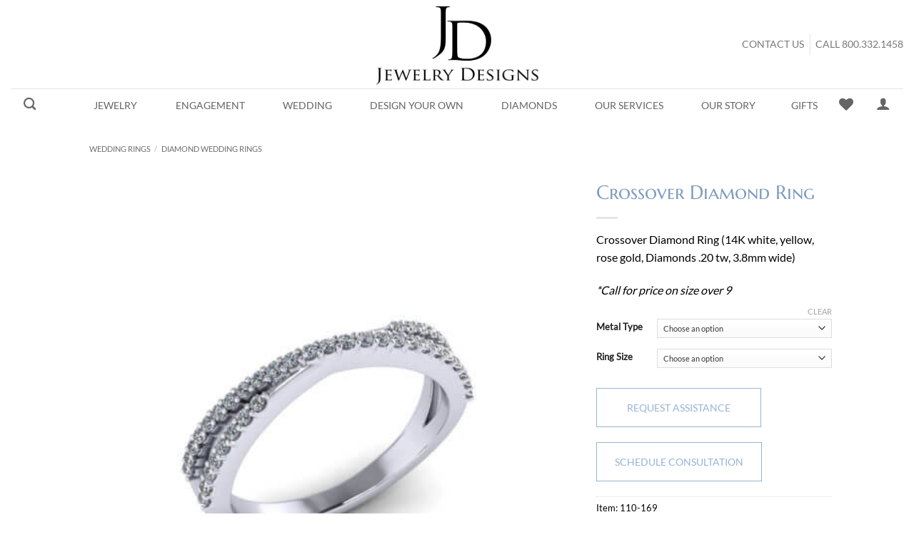

--- FILE ---
content_type: text/html; charset=UTF-8
request_url: https://jewelrydesigns.com/product/crossover-diamond-ring/?add_to_wishlist=12927&_wpnonce=d212270a64
body_size: 41853
content:
<!DOCTYPE html>
<html lang="en-US" class="loading-site no-js bg-fill">
<head><script>(function(w,i,g){w[g]=w[g]||[];if(typeof w[g].push=='function')w[g].push(i)})
(window,'AW-1002580490','google_tags_first_party');</script><script async src="/9tyf/"></script>
			<script>
				window.dataLayer = window.dataLayer || [];
				function gtag(){dataLayer.push(arguments);}
				gtag('js', new Date());
				gtag('set', 'developer_id.dYzg1YT', true);
				gtag('config', 'AW-1002580490');
			</script>
			
	<meta charset="UTF-8" />
	<link rel="profile" href="https://gmpg.org/xfn/11" />
	<link rel="pingback" href="https://jewelrydesigns.com/xmlrpc.php" />

					<script type="a447ee5c45894e7f6561848e-text/javascript">document.documentElement.className = document.documentElement.className + ' yes-js js_active js'</script>
			<script type="a447ee5c45894e7f6561848e-text/javascript">(function(html){html.className = html.className.replace(/\bno-js\b/,'js')})(document.documentElement);</script>
<meta name='robots' content='noindex, follow' />

<!-- Google Tag Manager for WordPress by gtm4wp.com -->
<script data-cfasync="false" data-pagespeed-no-defer>
	var gtm4wp_datalayer_name = "dataLayer";
	var dataLayer = dataLayer || [];
	const gtm4wp_use_sku_instead = 0;
	const gtm4wp_currency = 'USD';
	const gtm4wp_product_per_impression = 0;
	const gtm4wp_clear_ecommerce = false;
	const gtm4wp_datalayer_max_timeout = 2000;
</script>
<!-- End Google Tag Manager for WordPress by gtm4wp.com --><meta name="viewport" content="width=device-width, initial-scale=1" />
	<!-- This site is optimized with the Yoast SEO Premium plugin v26.6 (Yoast SEO v26.7) - https://yoast.com/wordpress/plugins/seo/ -->
	<title>Crossover Diamond Ring - Jewelry Designs</title>
	<meta name="description" content="This Crossover Diamond Ring features a delicate diamond overlap. Designer wedding rings are crafted by the CT artisans of Jewelry Designs." />
	<link rel="canonical" href="https://jewelrydesigns.com/product/crossover-diamond-ring/" />
	<meta property="og:locale" content="en_US" />
	<meta property="og:type" content="product" />
	<meta property="og:title" content="Crossover Diamond Ring" />
	<meta property="og:description" content="This Crossover Diamond Ring features a delicate diamond overlap. Designer wedding rings are crafted by the CT artisans of Jewelry Designs." />
	<meta property="og:url" content="https://jewelrydesigns.com/product/crossover-diamond-ring/" />
	<meta property="og:site_name" content="Jewelry Designs" />
	<meta property="article:modified_time" content="2024-01-02T16:34:54+00:00" />
	<meta property="og:image" content="https://jewelrydesigns.com/wp-content/uploads/110-169-crossover-diamond-ring-H.jpg" />
	<meta property="og:image:width" content="1000" />
	<meta property="og:image:height" content="1000" />
	<meta property="og:image:type" content="image/jpeg" /><meta property="og:image" content="https://jewelrydesigns.com/wp-content/uploads/110-169-crossover-diamond-ring.jpg" />
	<meta property="og:image:width" content="1000" />
	<meta property="og:image:height" content="1000" />
	<meta property="og:image:type" content="image/jpeg" /><meta property="og:image" content="https://jewelrydesigns.com/wp-content/uploads/110-169-crossover-diamond-ring-H4.jpg" />
	<meta property="og:image:width" content="1000" />
	<meta property="og:image:height" content="1000" />
	<meta property="og:image:type" content="image/jpeg" /><meta property="og:image" content="https://jewelrydesigns.com/wp-content/uploads/110-169-crossover-diamond-ring-H3.jpg" />
	<meta property="og:image:width" content="1000" />
	<meta property="og:image:height" content="1000" />
	<meta property="og:image:type" content="image/jpeg" /><meta property="og:image" content="https://jewelrydesigns.com/wp-content/uploads/110-169-crossover-diamond-ring-H2.jpg" />
	<meta property="og:image:width" content="1000" />
	<meta property="og:image:height" content="1000" />
	<meta property="og:image:type" content="image/jpeg" /><meta property="og:image" content="https://jewelrydesigns.com/wp-content/uploads/110-169-crossover-diamond-ring-H1.jpg" />
	<meta property="og:image:width" content="1000" />
	<meta property="og:image:height" content="1000" />
	<meta property="og:image:type" content="image/jpeg" />
	<meta name="twitter:card" content="summary_large_image" />
	<meta name="twitter:site" content="@jewelrydesignct" />
	<meta name="twitter:label1" content="Availability" />
	<meta name="twitter:data1" content="In stock" />
	<script type="application/ld+json" class="yoast-schema-graph">{"@context":"https://schema.org","@graph":[{"@type":["WebPage","ItemPage"],"@id":"https://jewelrydesigns.com/product/crossover-diamond-ring/","url":"https://jewelrydesigns.com/product/crossover-diamond-ring/","name":"Crossover Diamond Ring - Jewelry Designs","isPartOf":{"@id":"https://jewelrydesigns.com/#website"},"primaryImageOfPage":{"@id":"https://jewelrydesigns.com/product/crossover-diamond-ring/#primaryimage"},"image":{"@id":"https://jewelrydesigns.com/product/crossover-diamond-ring/#primaryimage"},"thumbnailUrl":"https://jewelrydesigns.com/wp-content/uploads/110-169-crossover-diamond-ring-H.jpg","description":"This Crossover Diamond Ring features a delicate diamond overlap. Designer wedding rings are crafted by the CT artisans of Jewelry Designs.","breadcrumb":{"@id":"https://jewelrydesigns.com/product/crossover-diamond-ring/#breadcrumb"},"inLanguage":"en-US","potentialAction":{"@type":"BuyAction","target":"https://jewelrydesigns.com/product/crossover-diamond-ring/"}},{"@type":"ImageObject","inLanguage":"en-US","@id":"https://jewelrydesigns.com/product/crossover-diamond-ring/#primaryimage","url":"https://jewelrydesigns.com/wp-content/uploads/110-169-crossover-diamond-ring-H.jpg","contentUrl":"https://jewelrydesigns.com/wp-content/uploads/110-169-crossover-diamond-ring-H.jpg","width":1000,"height":1000,"caption":"Crossover Diamond Ring"},{"@type":"BreadcrumbList","@id":"https://jewelrydesigns.com/product/crossover-diamond-ring/#breadcrumb","itemListElement":[{"@type":"ListItem","position":1,"name":"Home","item":"https://jewelrydesigns.com/"},{"@type":"ListItem","position":2,"name":"Shop","item":"https://jewelrydesigns.com/shop/"},{"@type":"ListItem","position":3,"name":"Crossover Diamond Ring"}]},{"@type":"WebSite","@id":"https://jewelrydesigns.com/#website","url":"https://jewelrydesigns.com/","name":"Jewelry Designs","description":"Designing and Servicing Jewelry for Over 40 Years.","publisher":{"@id":"https://jewelrydesigns.com/#organization"},"potentialAction":[{"@type":"SearchAction","target":{"@type":"EntryPoint","urlTemplate":"https://jewelrydesigns.com/?s={search_term_string}"},"query-input":{"@type":"PropertyValueSpecification","valueRequired":true,"valueName":"search_term_string"}}],"inLanguage":"en-US"},{"@type":"Organization","@id":"https://jewelrydesigns.com/#organization","name":"Jewelry Designs","url":"https://jewelrydesigns.com/","logo":{"@type":"ImageObject","inLanguage":"en-US","@id":"https://jewelrydesigns.com/#/schema/logo/image/","url":"https://jewelrydesigns.com/wp-content/uploads/jewelry-designs-logo.png","contentUrl":"https://jewelrydesigns.com/wp-content/uploads/jewelry-designs-logo.png","width":4104,"height":2936,"caption":"Jewelry Designs"},"image":{"@id":"https://jewelrydesigns.com/#/schema/logo/image/"},"sameAs":["https://www.facebook.com/JewelryDesigns.Inc","https://x.com/jewelrydesignct","https://www.instagram.com/JEWELRYDESIGNSCT/","https://www.pinterest.com/JewelryDesignCT/","https://www.youtube.com/user/JewelryDesignCT"]}]}</script>
	<meta property="product:retailer_item_id" content="110-169" />
	<meta property="product:condition" content="new" />
	<!-- / Yoast SEO Premium plugin. -->


	<meta property="og:availability" content="- IN STOCK: Ships In 2 Business Days! -" class="yoast-seo-meta-tag" />
	<meta property="product:availability" content="- IN STOCK: Ships In 2 Business Days! -" class="yoast-seo-meta-tag" />

<link rel='prefetch' href='https://jewelrydesigns.com/wp-content/themes/flatsome/assets/js/flatsome.js?ver=e2eddd6c228105dac048' />
<link rel='prefetch' href='https://jewelrydesigns.com/wp-content/themes/flatsome/assets/js/chunk.slider.js?ver=3.20.3' />
<link rel='prefetch' href='https://jewelrydesigns.com/wp-content/themes/flatsome/assets/js/chunk.popups.js?ver=3.20.3' />
<link rel='prefetch' href='https://jewelrydesigns.com/wp-content/themes/flatsome/assets/js/chunk.tooltips.js?ver=3.20.3' />
<link rel='prefetch' href='https://jewelrydesigns.com/wp-content/themes/flatsome/assets/js/woocommerce.js?ver=1c9be63d628ff7c3ff4c' />
<link rel="alternate" type="application/rss+xml" title="Jewelry Designs &raquo; Feed" href="https://jewelrydesigns.com/feed/" />
<link rel="alternate" type="application/rss+xml" title="Jewelry Designs &raquo; Comments Feed" href="https://jewelrydesigns.com/comments/feed/" />
<link id='omgf-preload-0' rel='preload' href='//jewelrydesigns.com/wp-content/uploads/omgf/flatsome-googlefonts/marcellus-sc-normal-400.woff2?ver=1649180951' as='font' type='font/woff2' crossorigin />
<link id='omgf-preload-1' rel='preload' href='//jewelrydesigns.com/wp-content/uploads/omgf/flatsome-googlefonts/lato-normal-400.woff2?ver=1649180951' as='font' type='font/woff2' crossorigin />
<link id='omgf-preload-2' rel='preload' href='//jewelrydesigns.com/wp-content/uploads/omgf/flatsome-googlefonts/dancing-script-normal-400.woff2?ver=1649180951' as='font' type='font/woff2' crossorigin />
<link rel="alternate" title="oEmbed (JSON)" type="application/json+oembed" href="https://jewelrydesigns.com/wp-json/oembed/1.0/embed?url=https%3A%2F%2Fjewelrydesigns.com%2Fproduct%2Fcrossover-diamond-ring%2F" />
<link rel="alternate" title="oEmbed (XML)" type="text/xml+oembed" href="https://jewelrydesigns.com/wp-json/oembed/1.0/embed?url=https%3A%2F%2Fjewelrydesigns.com%2Fproduct%2Fcrossover-diamond-ring%2F&#038;format=xml" />

<!-- LCSEO current path: product/crossover-diamond-ring -->
<!-- LCSEO: no overrides found -->
<style id='wp-img-auto-sizes-contain-inline-css' type='text/css'>
img:is([sizes=auto i],[sizes^="auto," i]){contain-intrinsic-size:3000px 1500px}
/*# sourceURL=wp-img-auto-sizes-contain-inline-css */
</style>
<style id='wp-emoji-styles-inline-css' type='text/css'>

	img.wp-smiley, img.emoji {
		display: inline !important;
		border: none !important;
		box-shadow: none !important;
		height: 1em !important;
		width: 1em !important;
		margin: 0 0.07em !important;
		vertical-align: -0.1em !important;
		background: none !important;
		padding: 0 !important;
	}
/*# sourceURL=wp-emoji-styles-inline-css */
</style>
<style id='wp-block-library-inline-css' type='text/css'>
:root{--wp-block-synced-color:#7a00df;--wp-block-synced-color--rgb:122,0,223;--wp-bound-block-color:var(--wp-block-synced-color);--wp-editor-canvas-background:#ddd;--wp-admin-theme-color:#007cba;--wp-admin-theme-color--rgb:0,124,186;--wp-admin-theme-color-darker-10:#006ba1;--wp-admin-theme-color-darker-10--rgb:0,107,160.5;--wp-admin-theme-color-darker-20:#005a87;--wp-admin-theme-color-darker-20--rgb:0,90,135;--wp-admin-border-width-focus:2px}@media (min-resolution:192dpi){:root{--wp-admin-border-width-focus:1.5px}}.wp-element-button{cursor:pointer}:root .has-very-light-gray-background-color{background-color:#eee}:root .has-very-dark-gray-background-color{background-color:#313131}:root .has-very-light-gray-color{color:#eee}:root .has-very-dark-gray-color{color:#313131}:root .has-vivid-green-cyan-to-vivid-cyan-blue-gradient-background{background:linear-gradient(135deg,#00d084,#0693e3)}:root .has-purple-crush-gradient-background{background:linear-gradient(135deg,#34e2e4,#4721fb 50%,#ab1dfe)}:root .has-hazy-dawn-gradient-background{background:linear-gradient(135deg,#faaca8,#dad0ec)}:root .has-subdued-olive-gradient-background{background:linear-gradient(135deg,#fafae1,#67a671)}:root .has-atomic-cream-gradient-background{background:linear-gradient(135deg,#fdd79a,#004a59)}:root .has-nightshade-gradient-background{background:linear-gradient(135deg,#330968,#31cdcf)}:root .has-midnight-gradient-background{background:linear-gradient(135deg,#020381,#2874fc)}:root{--wp--preset--font-size--normal:16px;--wp--preset--font-size--huge:42px}.has-regular-font-size{font-size:1em}.has-larger-font-size{font-size:2.625em}.has-normal-font-size{font-size:var(--wp--preset--font-size--normal)}.has-huge-font-size{font-size:var(--wp--preset--font-size--huge)}.has-text-align-center{text-align:center}.has-text-align-left{text-align:left}.has-text-align-right{text-align:right}.has-fit-text{white-space:nowrap!important}#end-resizable-editor-section{display:none}.aligncenter{clear:both}.items-justified-left{justify-content:flex-start}.items-justified-center{justify-content:center}.items-justified-right{justify-content:flex-end}.items-justified-space-between{justify-content:space-between}.screen-reader-text{border:0;clip-path:inset(50%);height:1px;margin:-1px;overflow:hidden;padding:0;position:absolute;width:1px;word-wrap:normal!important}.screen-reader-text:focus{background-color:#ddd;clip-path:none;color:#444;display:block;font-size:1em;height:auto;left:5px;line-height:normal;padding:15px 23px 14px;text-decoration:none;top:5px;width:auto;z-index:100000}html :where(.has-border-color){border-style:solid}html :where([style*=border-top-color]){border-top-style:solid}html :where([style*=border-right-color]){border-right-style:solid}html :where([style*=border-bottom-color]){border-bottom-style:solid}html :where([style*=border-left-color]){border-left-style:solid}html :where([style*=border-width]){border-style:solid}html :where([style*=border-top-width]){border-top-style:solid}html :where([style*=border-right-width]){border-right-style:solid}html :where([style*=border-bottom-width]){border-bottom-style:solid}html :where([style*=border-left-width]){border-left-style:solid}html :where(img[class*=wp-image-]){height:auto;max-width:100%}:where(figure){margin:0 0 1em}html :where(.is-position-sticky){--wp-admin--admin-bar--position-offset:var(--wp-admin--admin-bar--height,0px)}@media screen and (max-width:600px){html :where(.is-position-sticky){--wp-admin--admin-bar--position-offset:0px}}

/*# sourceURL=wp-block-library-inline-css */
</style><link rel='stylesheet' id='wc-blocks-style-css' href='https://jewelrydesigns.com/wp-content/plugins/woocommerce/assets/client/blocks/wc-blocks.css?ver=wc-10.4.3' type='text/css' media='all' />
<link rel='stylesheet' id='jquery-selectBox-css' href='https://jewelrydesigns.com/wp-content/plugins/yith-woocommerce-wishlist/assets/css/jquery.selectBox.css?ver=1.2.0' type='text/css' media='all' />
<link rel='stylesheet' id='woocommerce_prettyPhoto_css-css' href='//jewelrydesigns.com/wp-content/plugins/woocommerce/assets/css/prettyPhoto.css?ver=3.1.6' type='text/css' media='all' />
<link rel='stylesheet' id='yith-wcwl-main-css' href='https://jewelrydesigns.com/wp-content/plugins/yith-woocommerce-wishlist/assets/css/style.css?ver=4.11.0' type='text/css' media='all' />
<style id='yith-wcwl-main-inline-css' type='text/css'>
 :root { --rounded-corners-radius: 16px; --color-add-to-cart-background: #333333; --color-add-to-cart-text: #FFFFFF; --color-add-to-cart-border: #333333; --color-add-to-cart-background-hover: #4F4F4F; --color-add-to-cart-text-hover: #FFFFFF; --color-add-to-cart-border-hover: #4F4F4F; --add-to-cart-rounded-corners-radius: 16px; --color-button-style-1-background: #333333; --color-button-style-1-text: #FFFFFF; --color-button-style-1-border: #333333; --color-button-style-1-background-hover: #4F4F4F; --color-button-style-1-text-hover: #FFFFFF; --color-button-style-1-border-hover: #4F4F4F; --color-button-style-2-background: #333333; --color-button-style-2-text: #FFFFFF; --color-button-style-2-border: #333333; --color-button-style-2-background-hover: #4F4F4F; --color-button-style-2-text-hover: #FFFFFF; --color-button-style-2-border-hover: #4F4F4F; --color-wishlist-table-background: #FFFFFF; --color-wishlist-table-text: #6d6c6c; --color-wishlist-table-border: #FFFFFF; --color-headers-background: #F4F4F4; --color-share-button-color: #FFFFFF; --color-share-button-color-hover: #FFFFFF; --color-fb-button-background: #39599E; --color-fb-button-background-hover: #595A5A; --color-tw-button-background: #45AFE2; --color-tw-button-background-hover: #595A5A; --color-pr-button-background: #AB2E31; --color-pr-button-background-hover: #595A5A; --color-em-button-background: #FBB102; --color-em-button-background-hover: #595A5A; --color-wa-button-background: #00A901; --color-wa-button-background-hover: #595A5A; --feedback-duration: 3s } 
 :root { --rounded-corners-radius: 16px; --color-add-to-cart-background: #333333; --color-add-to-cart-text: #FFFFFF; --color-add-to-cart-border: #333333; --color-add-to-cart-background-hover: #4F4F4F; --color-add-to-cart-text-hover: #FFFFFF; --color-add-to-cart-border-hover: #4F4F4F; --add-to-cart-rounded-corners-radius: 16px; --color-button-style-1-background: #333333; --color-button-style-1-text: #FFFFFF; --color-button-style-1-border: #333333; --color-button-style-1-background-hover: #4F4F4F; --color-button-style-1-text-hover: #FFFFFF; --color-button-style-1-border-hover: #4F4F4F; --color-button-style-2-background: #333333; --color-button-style-2-text: #FFFFFF; --color-button-style-2-border: #333333; --color-button-style-2-background-hover: #4F4F4F; --color-button-style-2-text-hover: #FFFFFF; --color-button-style-2-border-hover: #4F4F4F; --color-wishlist-table-background: #FFFFFF; --color-wishlist-table-text: #6d6c6c; --color-wishlist-table-border: #FFFFFF; --color-headers-background: #F4F4F4; --color-share-button-color: #FFFFFF; --color-share-button-color-hover: #FFFFFF; --color-fb-button-background: #39599E; --color-fb-button-background-hover: #595A5A; --color-tw-button-background: #45AFE2; --color-tw-button-background-hover: #595A5A; --color-pr-button-background: #AB2E31; --color-pr-button-background-hover: #595A5A; --color-em-button-background: #FBB102; --color-em-button-background-hover: #595A5A; --color-wa-button-background: #00A901; --color-wa-button-background-hover: #595A5A; --feedback-duration: 3s } 
 :root { --rounded-corners-radius: 16px; --color-add-to-cart-background: #333333; --color-add-to-cart-text: #FFFFFF; --color-add-to-cart-border: #333333; --color-add-to-cart-background-hover: #4F4F4F; --color-add-to-cart-text-hover: #FFFFFF; --color-add-to-cart-border-hover: #4F4F4F; --add-to-cart-rounded-corners-radius: 16px; --color-button-style-1-background: #333333; --color-button-style-1-text: #FFFFFF; --color-button-style-1-border: #333333; --color-button-style-1-background-hover: #4F4F4F; --color-button-style-1-text-hover: #FFFFFF; --color-button-style-1-border-hover: #4F4F4F; --color-button-style-2-background: #333333; --color-button-style-2-text: #FFFFFF; --color-button-style-2-border: #333333; --color-button-style-2-background-hover: #4F4F4F; --color-button-style-2-text-hover: #FFFFFF; --color-button-style-2-border-hover: #4F4F4F; --color-wishlist-table-background: #FFFFFF; --color-wishlist-table-text: #6d6c6c; --color-wishlist-table-border: #FFFFFF; --color-headers-background: #F4F4F4; --color-share-button-color: #FFFFFF; --color-share-button-color-hover: #FFFFFF; --color-fb-button-background: #39599E; --color-fb-button-background-hover: #595A5A; --color-tw-button-background: #45AFE2; --color-tw-button-background-hover: #595A5A; --color-pr-button-background: #AB2E31; --color-pr-button-background-hover: #595A5A; --color-em-button-background: #FBB102; --color-em-button-background-hover: #595A5A; --color-wa-button-background: #00A901; --color-wa-button-background-hover: #595A5A; --feedback-duration: 3s } 
 :root { --rounded-corners-radius: 16px; --color-add-to-cart-background: #333333; --color-add-to-cart-text: #FFFFFF; --color-add-to-cart-border: #333333; --color-add-to-cart-background-hover: #4F4F4F; --color-add-to-cart-text-hover: #FFFFFF; --color-add-to-cart-border-hover: #4F4F4F; --add-to-cart-rounded-corners-radius: 16px; --color-button-style-1-background: #333333; --color-button-style-1-text: #FFFFFF; --color-button-style-1-border: #333333; --color-button-style-1-background-hover: #4F4F4F; --color-button-style-1-text-hover: #FFFFFF; --color-button-style-1-border-hover: #4F4F4F; --color-button-style-2-background: #333333; --color-button-style-2-text: #FFFFFF; --color-button-style-2-border: #333333; --color-button-style-2-background-hover: #4F4F4F; --color-button-style-2-text-hover: #FFFFFF; --color-button-style-2-border-hover: #4F4F4F; --color-wishlist-table-background: #FFFFFF; --color-wishlist-table-text: #6d6c6c; --color-wishlist-table-border: #FFFFFF; --color-headers-background: #F4F4F4; --color-share-button-color: #FFFFFF; --color-share-button-color-hover: #FFFFFF; --color-fb-button-background: #39599E; --color-fb-button-background-hover: #595A5A; --color-tw-button-background: #45AFE2; --color-tw-button-background-hover: #595A5A; --color-pr-button-background: #AB2E31; --color-pr-button-background-hover: #595A5A; --color-em-button-background: #FBB102; --color-em-button-background-hover: #595A5A; --color-wa-button-background: #00A901; --color-wa-button-background-hover: #595A5A; --feedback-duration: 3s } 
 :root { --rounded-corners-radius: 16px; --color-add-to-cart-background: #333333; --color-add-to-cart-text: #FFFFFF; --color-add-to-cart-border: #333333; --color-add-to-cart-background-hover: #4F4F4F; --color-add-to-cart-text-hover: #FFFFFF; --color-add-to-cart-border-hover: #4F4F4F; --add-to-cart-rounded-corners-radius: 16px; --color-button-style-1-background: #333333; --color-button-style-1-text: #FFFFFF; --color-button-style-1-border: #333333; --color-button-style-1-background-hover: #4F4F4F; --color-button-style-1-text-hover: #FFFFFF; --color-button-style-1-border-hover: #4F4F4F; --color-button-style-2-background: #333333; --color-button-style-2-text: #FFFFFF; --color-button-style-2-border: #333333; --color-button-style-2-background-hover: #4F4F4F; --color-button-style-2-text-hover: #FFFFFF; --color-button-style-2-border-hover: #4F4F4F; --color-wishlist-table-background: #FFFFFF; --color-wishlist-table-text: #6d6c6c; --color-wishlist-table-border: #FFFFFF; --color-headers-background: #F4F4F4; --color-share-button-color: #FFFFFF; --color-share-button-color-hover: #FFFFFF; --color-fb-button-background: #39599E; --color-fb-button-background-hover: #595A5A; --color-tw-button-background: #45AFE2; --color-tw-button-background-hover: #595A5A; --color-pr-button-background: #AB2E31; --color-pr-button-background-hover: #595A5A; --color-em-button-background: #FBB102; --color-em-button-background-hover: #595A5A; --color-wa-button-background: #00A901; --color-wa-button-background-hover: #595A5A; --feedback-duration: 3s } 
 :root { --rounded-corners-radius: 16px; --color-add-to-cart-background: #333333; --color-add-to-cart-text: #FFFFFF; --color-add-to-cart-border: #333333; --color-add-to-cart-background-hover: #4F4F4F; --color-add-to-cart-text-hover: #FFFFFF; --color-add-to-cart-border-hover: #4F4F4F; --add-to-cart-rounded-corners-radius: 16px; --color-button-style-1-background: #333333; --color-button-style-1-text: #FFFFFF; --color-button-style-1-border: #333333; --color-button-style-1-background-hover: #4F4F4F; --color-button-style-1-text-hover: #FFFFFF; --color-button-style-1-border-hover: #4F4F4F; --color-button-style-2-background: #333333; --color-button-style-2-text: #FFFFFF; --color-button-style-2-border: #333333; --color-button-style-2-background-hover: #4F4F4F; --color-button-style-2-text-hover: #FFFFFF; --color-button-style-2-border-hover: #4F4F4F; --color-wishlist-table-background: #FFFFFF; --color-wishlist-table-text: #6d6c6c; --color-wishlist-table-border: #FFFFFF; --color-headers-background: #F4F4F4; --color-share-button-color: #FFFFFF; --color-share-button-color-hover: #FFFFFF; --color-fb-button-background: #39599E; --color-fb-button-background-hover: #595A5A; --color-tw-button-background: #45AFE2; --color-tw-button-background-hover: #595A5A; --color-pr-button-background: #AB2E31; --color-pr-button-background-hover: #595A5A; --color-em-button-background: #FBB102; --color-em-button-background-hover: #595A5A; --color-wa-button-background: #00A901; --color-wa-button-background-hover: #595A5A; --feedback-duration: 3s } 
/*# sourceURL=yith-wcwl-main-inline-css */
</style>
<style id='global-styles-inline-css' type='text/css'>
:root{--wp--preset--aspect-ratio--square: 1;--wp--preset--aspect-ratio--4-3: 4/3;--wp--preset--aspect-ratio--3-4: 3/4;--wp--preset--aspect-ratio--3-2: 3/2;--wp--preset--aspect-ratio--2-3: 2/3;--wp--preset--aspect-ratio--16-9: 16/9;--wp--preset--aspect-ratio--9-16: 9/16;--wp--preset--color--black: #000000;--wp--preset--color--cyan-bluish-gray: #abb8c3;--wp--preset--color--white: #ffffff;--wp--preset--color--pale-pink: #f78da7;--wp--preset--color--vivid-red: #cf2e2e;--wp--preset--color--luminous-vivid-orange: #ff6900;--wp--preset--color--luminous-vivid-amber: #fcb900;--wp--preset--color--light-green-cyan: #7bdcb5;--wp--preset--color--vivid-green-cyan: #00d084;--wp--preset--color--pale-cyan-blue: #8ed1fc;--wp--preset--color--vivid-cyan-blue: #0693e3;--wp--preset--color--vivid-purple: #9b51e0;--wp--preset--color--primary: #7e9cbf;--wp--preset--color--secondary: #787878;--wp--preset--color--success: #96b3d4;--wp--preset--color--alert: #b20000;--wp--preset--gradient--vivid-cyan-blue-to-vivid-purple: linear-gradient(135deg,rgb(6,147,227) 0%,rgb(155,81,224) 100%);--wp--preset--gradient--light-green-cyan-to-vivid-green-cyan: linear-gradient(135deg,rgb(122,220,180) 0%,rgb(0,208,130) 100%);--wp--preset--gradient--luminous-vivid-amber-to-luminous-vivid-orange: linear-gradient(135deg,rgb(252,185,0) 0%,rgb(255,105,0) 100%);--wp--preset--gradient--luminous-vivid-orange-to-vivid-red: linear-gradient(135deg,rgb(255,105,0) 0%,rgb(207,46,46) 100%);--wp--preset--gradient--very-light-gray-to-cyan-bluish-gray: linear-gradient(135deg,rgb(238,238,238) 0%,rgb(169,184,195) 100%);--wp--preset--gradient--cool-to-warm-spectrum: linear-gradient(135deg,rgb(74,234,220) 0%,rgb(151,120,209) 20%,rgb(207,42,186) 40%,rgb(238,44,130) 60%,rgb(251,105,98) 80%,rgb(254,248,76) 100%);--wp--preset--gradient--blush-light-purple: linear-gradient(135deg,rgb(255,206,236) 0%,rgb(152,150,240) 100%);--wp--preset--gradient--blush-bordeaux: linear-gradient(135deg,rgb(254,205,165) 0%,rgb(254,45,45) 50%,rgb(107,0,62) 100%);--wp--preset--gradient--luminous-dusk: linear-gradient(135deg,rgb(255,203,112) 0%,rgb(199,81,192) 50%,rgb(65,88,208) 100%);--wp--preset--gradient--pale-ocean: linear-gradient(135deg,rgb(255,245,203) 0%,rgb(182,227,212) 50%,rgb(51,167,181) 100%);--wp--preset--gradient--electric-grass: linear-gradient(135deg,rgb(202,248,128) 0%,rgb(113,206,126) 100%);--wp--preset--gradient--midnight: linear-gradient(135deg,rgb(2,3,129) 0%,rgb(40,116,252) 100%);--wp--preset--font-size--small: 13px;--wp--preset--font-size--medium: 20px;--wp--preset--font-size--large: 36px;--wp--preset--font-size--x-large: 42px;--wp--preset--spacing--20: 0.44rem;--wp--preset--spacing--30: 0.67rem;--wp--preset--spacing--40: 1rem;--wp--preset--spacing--50: 1.5rem;--wp--preset--spacing--60: 2.25rem;--wp--preset--spacing--70: 3.38rem;--wp--preset--spacing--80: 5.06rem;--wp--preset--shadow--natural: 6px 6px 9px rgba(0, 0, 0, 0.2);--wp--preset--shadow--deep: 12px 12px 50px rgba(0, 0, 0, 0.4);--wp--preset--shadow--sharp: 6px 6px 0px rgba(0, 0, 0, 0.2);--wp--preset--shadow--outlined: 6px 6px 0px -3px rgb(255, 255, 255), 6px 6px rgb(0, 0, 0);--wp--preset--shadow--crisp: 6px 6px 0px rgb(0, 0, 0);}:where(body) { margin: 0; }.wp-site-blocks > .alignleft { float: left; margin-right: 2em; }.wp-site-blocks > .alignright { float: right; margin-left: 2em; }.wp-site-blocks > .aligncenter { justify-content: center; margin-left: auto; margin-right: auto; }:where(.is-layout-flex){gap: 0.5em;}:where(.is-layout-grid){gap: 0.5em;}.is-layout-flow > .alignleft{float: left;margin-inline-start: 0;margin-inline-end: 2em;}.is-layout-flow > .alignright{float: right;margin-inline-start: 2em;margin-inline-end: 0;}.is-layout-flow > .aligncenter{margin-left: auto !important;margin-right: auto !important;}.is-layout-constrained > .alignleft{float: left;margin-inline-start: 0;margin-inline-end: 2em;}.is-layout-constrained > .alignright{float: right;margin-inline-start: 2em;margin-inline-end: 0;}.is-layout-constrained > .aligncenter{margin-left: auto !important;margin-right: auto !important;}.is-layout-constrained > :where(:not(.alignleft):not(.alignright):not(.alignfull)){margin-left: auto !important;margin-right: auto !important;}body .is-layout-flex{display: flex;}.is-layout-flex{flex-wrap: wrap;align-items: center;}.is-layout-flex > :is(*, div){margin: 0;}body .is-layout-grid{display: grid;}.is-layout-grid > :is(*, div){margin: 0;}body{padding-top: 0px;padding-right: 0px;padding-bottom: 0px;padding-left: 0px;}a:where(:not(.wp-element-button)){text-decoration: none;}:root :where(.wp-element-button, .wp-block-button__link){background-color: #32373c;border-width: 0;color: #fff;font-family: inherit;font-size: inherit;font-style: inherit;font-weight: inherit;letter-spacing: inherit;line-height: inherit;padding-top: calc(0.667em + 2px);padding-right: calc(1.333em + 2px);padding-bottom: calc(0.667em + 2px);padding-left: calc(1.333em + 2px);text-decoration: none;text-transform: inherit;}.has-black-color{color: var(--wp--preset--color--black) !important;}.has-cyan-bluish-gray-color{color: var(--wp--preset--color--cyan-bluish-gray) !important;}.has-white-color{color: var(--wp--preset--color--white) !important;}.has-pale-pink-color{color: var(--wp--preset--color--pale-pink) !important;}.has-vivid-red-color{color: var(--wp--preset--color--vivid-red) !important;}.has-luminous-vivid-orange-color{color: var(--wp--preset--color--luminous-vivid-orange) !important;}.has-luminous-vivid-amber-color{color: var(--wp--preset--color--luminous-vivid-amber) !important;}.has-light-green-cyan-color{color: var(--wp--preset--color--light-green-cyan) !important;}.has-vivid-green-cyan-color{color: var(--wp--preset--color--vivid-green-cyan) !important;}.has-pale-cyan-blue-color{color: var(--wp--preset--color--pale-cyan-blue) !important;}.has-vivid-cyan-blue-color{color: var(--wp--preset--color--vivid-cyan-blue) !important;}.has-vivid-purple-color{color: var(--wp--preset--color--vivid-purple) !important;}.has-primary-color{color: var(--wp--preset--color--primary) !important;}.has-secondary-color{color: var(--wp--preset--color--secondary) !important;}.has-success-color{color: var(--wp--preset--color--success) !important;}.has-alert-color{color: var(--wp--preset--color--alert) !important;}.has-black-background-color{background-color: var(--wp--preset--color--black) !important;}.has-cyan-bluish-gray-background-color{background-color: var(--wp--preset--color--cyan-bluish-gray) !important;}.has-white-background-color{background-color: var(--wp--preset--color--white) !important;}.has-pale-pink-background-color{background-color: var(--wp--preset--color--pale-pink) !important;}.has-vivid-red-background-color{background-color: var(--wp--preset--color--vivid-red) !important;}.has-luminous-vivid-orange-background-color{background-color: var(--wp--preset--color--luminous-vivid-orange) !important;}.has-luminous-vivid-amber-background-color{background-color: var(--wp--preset--color--luminous-vivid-amber) !important;}.has-light-green-cyan-background-color{background-color: var(--wp--preset--color--light-green-cyan) !important;}.has-vivid-green-cyan-background-color{background-color: var(--wp--preset--color--vivid-green-cyan) !important;}.has-pale-cyan-blue-background-color{background-color: var(--wp--preset--color--pale-cyan-blue) !important;}.has-vivid-cyan-blue-background-color{background-color: var(--wp--preset--color--vivid-cyan-blue) !important;}.has-vivid-purple-background-color{background-color: var(--wp--preset--color--vivid-purple) !important;}.has-primary-background-color{background-color: var(--wp--preset--color--primary) !important;}.has-secondary-background-color{background-color: var(--wp--preset--color--secondary) !important;}.has-success-background-color{background-color: var(--wp--preset--color--success) !important;}.has-alert-background-color{background-color: var(--wp--preset--color--alert) !important;}.has-black-border-color{border-color: var(--wp--preset--color--black) !important;}.has-cyan-bluish-gray-border-color{border-color: var(--wp--preset--color--cyan-bluish-gray) !important;}.has-white-border-color{border-color: var(--wp--preset--color--white) !important;}.has-pale-pink-border-color{border-color: var(--wp--preset--color--pale-pink) !important;}.has-vivid-red-border-color{border-color: var(--wp--preset--color--vivid-red) !important;}.has-luminous-vivid-orange-border-color{border-color: var(--wp--preset--color--luminous-vivid-orange) !important;}.has-luminous-vivid-amber-border-color{border-color: var(--wp--preset--color--luminous-vivid-amber) !important;}.has-light-green-cyan-border-color{border-color: var(--wp--preset--color--light-green-cyan) !important;}.has-vivid-green-cyan-border-color{border-color: var(--wp--preset--color--vivid-green-cyan) !important;}.has-pale-cyan-blue-border-color{border-color: var(--wp--preset--color--pale-cyan-blue) !important;}.has-vivid-cyan-blue-border-color{border-color: var(--wp--preset--color--vivid-cyan-blue) !important;}.has-vivid-purple-border-color{border-color: var(--wp--preset--color--vivid-purple) !important;}.has-primary-border-color{border-color: var(--wp--preset--color--primary) !important;}.has-secondary-border-color{border-color: var(--wp--preset--color--secondary) !important;}.has-success-border-color{border-color: var(--wp--preset--color--success) !important;}.has-alert-border-color{border-color: var(--wp--preset--color--alert) !important;}.has-vivid-cyan-blue-to-vivid-purple-gradient-background{background: var(--wp--preset--gradient--vivid-cyan-blue-to-vivid-purple) !important;}.has-light-green-cyan-to-vivid-green-cyan-gradient-background{background: var(--wp--preset--gradient--light-green-cyan-to-vivid-green-cyan) !important;}.has-luminous-vivid-amber-to-luminous-vivid-orange-gradient-background{background: var(--wp--preset--gradient--luminous-vivid-amber-to-luminous-vivid-orange) !important;}.has-luminous-vivid-orange-to-vivid-red-gradient-background{background: var(--wp--preset--gradient--luminous-vivid-orange-to-vivid-red) !important;}.has-very-light-gray-to-cyan-bluish-gray-gradient-background{background: var(--wp--preset--gradient--very-light-gray-to-cyan-bluish-gray) !important;}.has-cool-to-warm-spectrum-gradient-background{background: var(--wp--preset--gradient--cool-to-warm-spectrum) !important;}.has-blush-light-purple-gradient-background{background: var(--wp--preset--gradient--blush-light-purple) !important;}.has-blush-bordeaux-gradient-background{background: var(--wp--preset--gradient--blush-bordeaux) !important;}.has-luminous-dusk-gradient-background{background: var(--wp--preset--gradient--luminous-dusk) !important;}.has-pale-ocean-gradient-background{background: var(--wp--preset--gradient--pale-ocean) !important;}.has-electric-grass-gradient-background{background: var(--wp--preset--gradient--electric-grass) !important;}.has-midnight-gradient-background{background: var(--wp--preset--gradient--midnight) !important;}.has-small-font-size{font-size: var(--wp--preset--font-size--small) !important;}.has-medium-font-size{font-size: var(--wp--preset--font-size--medium) !important;}.has-large-font-size{font-size: var(--wp--preset--font-size--large) !important;}.has-x-large-font-size{font-size: var(--wp--preset--font-size--x-large) !important;}
/*# sourceURL=global-styles-inline-css */
</style>

<link rel='stylesheet' id='dashicons-css' href='https://jewelrydesigns.com/wp-includes/css/dashicons.min.css?ver=6.9' type='text/css' media='all' />
<style id='dashicons-inline-css' type='text/css'>
[data-font="Dashicons"]:before {font-family: 'Dashicons' !important;content: attr(data-icon) !important;speak: none !important;font-weight: normal !important;font-variant: normal !important;text-transform: none !important;line-height: 1 !important;font-style: normal !important;-webkit-font-smoothing: antialiased !important;-moz-osx-font-smoothing: grayscale !important;}
/*# sourceURL=dashicons-inline-css */
</style>
<link rel='stylesheet' id='LeadConnector-css' href='https://jewelrydesigns.com/wp-content/plugins/leadconnector/public/css/lc-public.css?ver=3.0.18' type='text/css' media='all' />
<link rel='stylesheet' id='lc-theme-fixes-css' href='https://jewelrydesigns.com/wp-content/plugins/leadconnector/assets/css/theme-fixes.css?ver=1768384176' type='text/css' media='all' />
<link rel='stylesheet' id='bwg_fonts-css' href='https://jewelrydesigns.com/wp-content/plugins/photo-gallery/css/bwg-fonts/fonts.css?ver=0.0.1' type='text/css' media='all' />
<link rel='stylesheet' id='sumoselect-css' href='https://jewelrydesigns.com/wp-content/plugins/photo-gallery/css/sumoselect.min.css?ver=3.4.6' type='text/css' media='all' />
<link rel='stylesheet' id='mCustomScrollbar-css' href='https://jewelrydesigns.com/wp-content/plugins/photo-gallery/css/jquery.mCustomScrollbar.min.css?ver=3.1.5' type='text/css' media='all' />
<link rel='stylesheet' id='bwg_googlefonts-css' href='//jewelrydesigns.com/wp-content/uploads/omgf/bwg_googlefonts/bwg_googlefonts.css?ver=1649180951' type='text/css' media='all' />
<link rel='stylesheet' id='bwg_frontend-css' href='https://jewelrydesigns.com/wp-content/plugins/photo-gallery/css/styles.min.css?ver=1.8.35' type='text/css' media='all' />
<link rel='stylesheet' id='woof-css' href='https://jewelrydesigns.com/wp-content/plugins/woocommerce-products-filter/css/front.css?ver=2.2.4' type='text/css' media='all' />
<link rel='stylesheet' id='chosen-drop-down-css' href='https://jewelrydesigns.com/wp-content/plugins/woocommerce-products-filter/js/chosen/chosen.min.css?ver=2.2.4' type='text/css' media='all' />
<link rel='stylesheet' id='photoswipe-css' href='https://jewelrydesigns.com/wp-content/plugins/woocommerce/assets/css/photoswipe/photoswipe.min.css?ver=10.4.3' type='text/css' media='all' />
<link rel='stylesheet' id='photoswipe-default-skin-css' href='https://jewelrydesigns.com/wp-content/plugins/woocommerce/assets/css/photoswipe/default-skin/default-skin.min.css?ver=10.4.3' type='text/css' media='all' />
<style id='woocommerce-inline-inline-css' type='text/css'>
.woocommerce form .form-row .required { visibility: visible; }
/*# sourceURL=woocommerce-inline-inline-css */
</style>
<link rel='stylesheet' id='sm-style-css' href='https://jewelrydesigns.com/wp-content/plugins/wp-show-more/wpsm-style.css?ver=6.9' type='text/css' media='all' />
<link rel='stylesheet' id='jewelrydesignstheme-style-css' href='https://jewelrydesigns.com/wp-content/themes/JD-Child/assets/css/style.css?ver=1913' type='text/css' media='all' />
<link rel='stylesheet' id='flatsome-woocommerce-wishlist-css' href='https://jewelrydesigns.com/wp-content/themes/flatsome/inc/integrations/wc-yith-wishlist/wishlist.css?ver=3.20.3' type='text/css' media='all' />
<link rel='stylesheet' id='sv-wc-payment-gateway-payment-form-v5_15_12-css' href='https://jewelrydesigns.com/wp-content/plugins/woocommerce-gateway-firstdata/vendor/skyverge/wc-plugin-framework/woocommerce/payment-gateway/assets/css/frontend/sv-wc-payment-gateway-payment-form.min.css?ver=5.15.12' type='text/css' media='all' />
<link rel='stylesheet' id='flatsome-main-css' href='https://jewelrydesigns.com/wp-content/themes/flatsome/assets/css/flatsome.css?ver=3.20.3' type='text/css' media='all' />
<style id='flatsome-main-inline-css' type='text/css'>
@font-face {
				font-family: "fl-icons";
				font-display: block;
				src: url(https://jewelrydesigns.com/wp-content/themes/flatsome/assets/css/icons/fl-icons.eot?v=3.20.3);
				src:
					url(https://jewelrydesigns.com/wp-content/themes/flatsome/assets/css/icons/fl-icons.eot#iefix?v=3.20.3) format("embedded-opentype"),
					url(https://jewelrydesigns.com/wp-content/themes/flatsome/assets/css/icons/fl-icons.woff2?v=3.20.3) format("woff2"),
					url(https://jewelrydesigns.com/wp-content/themes/flatsome/assets/css/icons/fl-icons.ttf?v=3.20.3) format("truetype"),
					url(https://jewelrydesigns.com/wp-content/themes/flatsome/assets/css/icons/fl-icons.woff?v=3.20.3) format("woff"),
					url(https://jewelrydesigns.com/wp-content/themes/flatsome/assets/css/icons/fl-icons.svg?v=3.20.3#fl-icons) format("svg");
			}
/*# sourceURL=flatsome-main-inline-css */
</style>
<link rel='stylesheet' id='flatsome-shop-css' href='https://jewelrydesigns.com/wp-content/themes/flatsome/assets/css/flatsome-shop.css?ver=3.20.3' type='text/css' media='all' />
<link rel='stylesheet' id='flatsome-style-css' href='https://jewelrydesigns.com/wp-content/themes/JD-Child/style.css?ver=3.0' type='text/css' media='all' />
<script type="a447ee5c45894e7f6561848e-text/javascript">
            window._nslDOMReady = (function () {
                const executedCallbacks = new Set();
            
                return function (callback) {
                    /**
                    * Third parties might dispatch DOMContentLoaded events, so we need to ensure that we only run our callback once!
                    */
                    if (executedCallbacks.has(callback)) return;
            
                    const wrappedCallback = function () {
                        if (executedCallbacks.has(callback)) return;
                        executedCallbacks.add(callback);
                        callback();
                    };
            
                    if (document.readyState === "complete" || document.readyState === "interactive") {
                        wrappedCallback();
                    } else {
                        document.addEventListener("DOMContentLoaded", wrappedCallback);
                    }
                };
            })();
        </script><script type="a447ee5c45894e7f6561848e-text/javascript" src="https://jewelrydesigns.com/wp-includes/js/jquery/jquery.min.js?ver=3.7.1" id="jquery-core-js"></script>
<script type="a447ee5c45894e7f6561848e-text/javascript" src="https://jewelrydesigns.com/wp-includes/js/jquery/jquery-migrate.min.js?ver=3.4.1" id="jquery-migrate-js"></script>
<script type="a447ee5c45894e7f6561848e-text/javascript" src="https://jewelrydesigns.com/wp-content/plugins/photo-gallery/js/jquery.lazy.min.js?ver=1.8.35" id="bwg_lazyload-js"></script>
<script type="a447ee5c45894e7f6561848e-text/javascript" src="https://jewelrydesigns.com/wp-content/plugins/photo-gallery/js/jquery.sumoselect.min.js?ver=3.4.6" id="sumoselect-js"></script>
<script type="a447ee5c45894e7f6561848e-text/javascript" src="https://jewelrydesigns.com/wp-content/plugins/photo-gallery/js/tocca.min.js?ver=2.0.9" id="bwg_mobile-js"></script>
<script type="a447ee5c45894e7f6561848e-text/javascript" src="https://jewelrydesigns.com/wp-content/plugins/photo-gallery/js/jquery.mCustomScrollbar.concat.min.js?ver=3.1.5" id="mCustomScrollbar-js"></script>
<script type="a447ee5c45894e7f6561848e-text/javascript" src="https://jewelrydesigns.com/wp-content/plugins/photo-gallery/js/jquery.fullscreen.min.js?ver=0.6.0" id="jquery-fullscreen-js"></script>
<script type="a447ee5c45894e7f6561848e-text/javascript" id="bwg_frontend-js-extra">
/* <![CDATA[ */
var bwg_objectsL10n = {"bwg_field_required":"field is required.","bwg_mail_validation":"This is not a valid email address.","bwg_search_result":"There are no images matching your search.","bwg_select_tag":"Select Tag","bwg_order_by":"Order By","bwg_search":"Search","bwg_show_ecommerce":"Show Ecommerce","bwg_hide_ecommerce":"Hide Ecommerce","bwg_show_comments":"Show Comments","bwg_hide_comments":"Hide Comments","bwg_restore":"Restore","bwg_maximize":"Maximize","bwg_fullscreen":"Fullscreen","bwg_exit_fullscreen":"Exit Fullscreen","bwg_search_tag":"SEARCH...","bwg_tag_no_match":"No tags found","bwg_all_tags_selected":"All tags selected","bwg_tags_selected":"tags selected","play":"Play","pause":"Pause","is_pro":"","bwg_play":"Play","bwg_pause":"Pause","bwg_hide_info":"Hide info","bwg_show_info":"Show info","bwg_hide_rating":"Hide rating","bwg_show_rating":"Show rating","ok":"Ok","cancel":"Cancel","select_all":"Select all","lazy_load":"1","lazy_loader":"https://jewelrydesigns.com/wp-content/plugins/photo-gallery/images/ajax_loader.png","front_ajax":"0","bwg_tag_see_all":"see all tags","bwg_tag_see_less":"see less tags"};
//# sourceURL=bwg_frontend-js-extra
/* ]]> */
</script>
<script type="a447ee5c45894e7f6561848e-text/javascript" src="https://jewelrydesigns.com/wp-content/plugins/photo-gallery/js/scripts.min.js?ver=1.8.35" id="bwg_frontend-js"></script>
<script type="a447ee5c45894e7f6561848e-text/javascript" src="https://jewelrydesigns.com/wp-content/plugins/woocommerce/assets/js/jquery-blockui/jquery.blockUI.min.js?ver=2.7.0-wc.10.4.3" id="wc-jquery-blockui-js" data-wp-strategy="defer"></script>
<script type="a447ee5c45894e7f6561848e-text/javascript" id="wc-add-to-cart-js-extra">
/* <![CDATA[ */
var wc_add_to_cart_params = {"ajax_url":"/wp-admin/admin-ajax.php","wc_ajax_url":"/?wc-ajax=%%endpoint%%","i18n_view_cart":"View cart","cart_url":"https://jewelrydesigns.com/cart/","is_cart":"","cart_redirect_after_add":"yes"};
//# sourceURL=wc-add-to-cart-js-extra
/* ]]> */
</script>
<script type="a447ee5c45894e7f6561848e-text/javascript" src="https://jewelrydesigns.com/wp-content/plugins/woocommerce/assets/js/frontend/add-to-cart.min.js?ver=10.4.3" id="wc-add-to-cart-js" defer="defer" data-wp-strategy="defer"></script>
<script type="a447ee5c45894e7f6561848e-text/javascript" src="https://jewelrydesigns.com/wp-content/plugins/woocommerce/assets/js/photoswipe/photoswipe.min.js?ver=4.1.1-wc.10.4.3" id="wc-photoswipe-js" defer="defer" data-wp-strategy="defer"></script>
<script type="a447ee5c45894e7f6561848e-text/javascript" src="https://jewelrydesigns.com/wp-content/plugins/woocommerce/assets/js/photoswipe/photoswipe-ui-default.min.js?ver=4.1.1-wc.10.4.3" id="wc-photoswipe-ui-default-js" defer="defer" data-wp-strategy="defer"></script>
<script type="a447ee5c45894e7f6561848e-text/javascript" id="wc-single-product-js-extra">
/* <![CDATA[ */
var wc_single_product_params = {"i18n_required_rating_text":"Please select a rating","i18n_rating_options":["1 of 5 stars","2 of 5 stars","3 of 5 stars","4 of 5 stars","5 of 5 stars"],"i18n_product_gallery_trigger_text":"View full-screen image gallery","review_rating_required":"yes","flexslider":{"rtl":false,"animation":"slide","smoothHeight":true,"directionNav":false,"controlNav":"thumbnails","slideshow":false,"animationSpeed":500,"animationLoop":false,"allowOneSlide":false},"zoom_enabled":"","zoom_options":[],"photoswipe_enabled":"1","photoswipe_options":{"shareEl":false,"closeOnScroll":false,"history":false,"hideAnimationDuration":0,"showAnimationDuration":0},"flexslider_enabled":""};
//# sourceURL=wc-single-product-js-extra
/* ]]> */
</script>
<script type="a447ee5c45894e7f6561848e-text/javascript" src="https://jewelrydesigns.com/wp-content/plugins/woocommerce/assets/js/frontend/single-product.min.js?ver=10.4.3" id="wc-single-product-js" defer="defer" data-wp-strategy="defer"></script>
<script type="a447ee5c45894e7f6561848e-text/javascript" src="https://jewelrydesigns.com/wp-content/plugins/woocommerce/assets/js/js-cookie/js.cookie.min.js?ver=2.1.4-wc.10.4.3" id="wc-js-cookie-js" data-wp-strategy="defer"></script>
<script type="a447ee5c45894e7f6561848e-text/javascript" src="https://jewelrydesigns.com/wp-includes/js/dist/hooks.min.js?ver=dd5603f07f9220ed27f1" id="wp-hooks-js"></script>
<script type="a447ee5c45894e7f6561848e-text/javascript" id="wpm-js-extra">
/* <![CDATA[ */
var wpm = {"ajax_url":"https://jewelrydesigns.com/wp-admin/admin-ajax.php","root":"https://jewelrydesigns.com/wp-json/","nonce_wp_rest":"df4a3799b7","nonce_ajax":"509f79e76c"};
//# sourceURL=wpm-js-extra
/* ]]> */
</script>
<script type="a447ee5c45894e7f6561848e-text/javascript" src="https://jewelrydesigns.com/wp-content/plugins/woocommerce-google-adwords-conversion-tracking-tag/js/public/free/wpm-public.p1.min.js?ver=1.54.1" id="wpm-js"></script>
<script type="a447ee5c45894e7f6561848e-text/javascript" src="https://jewelrydesigns.com/wp-content/plugins/woocommerce/assets/js/jquery-payment/jquery.payment.min.js?ver=3.0.0-wc.10.4.3" id="wc-jquery-payment-js" data-wp-strategy="defer"></script>
<script type="a447ee5c45894e7f6561848e-text/javascript" id="sv-wc-payment-gateway-payment-form-v5_15_12-js-extra">
/* <![CDATA[ */
var sv_wc_payment_gateway_payment_form_params = {"order_button_text":"Place order","card_number_missing":"Card number is missing","card_number_invalid":"Card number is invalid","card_number_digits_invalid":"Card number is invalid (only digits allowed)","card_number_length_invalid":"Card number is invalid (wrong length)","card_type_invalid":"Card is invalid","card_type_invalid_specific_type":"{card_type} card is invalid","cvv_missing":"Card security code is missing","cvv_digits_invalid":"Card security code is invalid (only digits are allowed)","cvv_length_invalid":"Card security code is invalid (must be 3 or 4 digits)","card_exp_date_invalid":"Card expiration date is invalid","check_number_digits_invalid":"Check Number is invalid (only digits are allowed)","check_number_missing":"Check Number is missing","drivers_license_state_missing":"Driver's license state is missing","drivers_license_number_missing":"Driver's license number is missing","drivers_license_number_invalid":"Driver's license number is invalid","account_number_missing":"Account Number is missing","account_number_invalid":"Account Number is invalid (only digits are allowed)","account_number_length_invalid":"Account Number is invalid (must be between 5 and 17 digits)","routing_number_missing":"Routing Number is missing","routing_number_digits_invalid":"Routing Number is invalid (only digits are allowed)","routing_number_length_invalid":"Routing Number is invalid (must be 9 digits)"};
//# sourceURL=sv-wc-payment-gateway-payment-form-v5_15_12-js-extra
/* ]]> */
</script>
<script type="a447ee5c45894e7f6561848e-text/javascript" src="https://jewelrydesigns.com/wp-content/plugins/woocommerce-gateway-firstdata/vendor/skyverge/wc-plugin-framework/woocommerce/payment-gateway/assets/dist/frontend/sv-wc-payment-gateway-payment-form.js?ver=5.15.12" id="sv-wc-payment-gateway-payment-form-v5_15_12-js"></script>
<script type="a447ee5c45894e7f6561848e-text/javascript" src="https://jewelrydesigns.com/wp-content/plugins/woocommerce-gateway-firstdata/assets/js/frontend/wc-first-data-payeezy-gateway-payment-form.min.js?ver=5.3.1" id="wc-first-data-payeezy-gateway-payment-form-js"></script>
<link rel="https://api.w.org/" href="https://jewelrydesigns.com/wp-json/" /><link rel="alternate" title="JSON" type="application/json" href="https://jewelrydesigns.com/wp-json/wp/v2/product/32104" /><link rel="EditURI" type="application/rsd+xml" title="RSD" href="https://jewelrydesigns.com/xmlrpc.php?rsd" />
<meta name="generator" content="WordPress 6.9" />
<meta name="generator" content="WooCommerce 10.4.3" />
<link rel='shortlink' href='https://jewelrydesigns.com/?p=32104' />
<script type="a447ee5c45894e7f6561848e-text/javascript">  var el_i13_login_captcha=null; var el_i13_register_captcha=null; </script><style id="woo-custom-stock-status" data-wcss-ver="1.6.6" >.woocommerce div.product .woo-custom-stock-status.in_stock_color { color: #96b3d4 !important; font-size: inherit }.woo-custom-stock-status.in_stock_color { color: #96b3d4 !important; font-size: inherit }.wc-block-components-product-badge{display:none!important;}ul .in_stock_color,ul.products .in_stock_color, li.wc-block-grid__product .in_stock_color { color: #96b3d4 !important; font-size: inherit }.woocommerce-table__product-name .in_stock_color { color: #96b3d4 !important; font-size: inherit }p.in_stock_color { color: #96b3d4 !important; font-size: inherit }.woocommerce div.product .wc-block-components-product-price .woo-custom-stock-status{font-size:16px}.woocommerce div.product .woo-custom-stock-status.only_s_left_in_stock_color { color: #96b3d4 !important; font-size: inherit }.woo-custom-stock-status.only_s_left_in_stock_color { color: #96b3d4 !important; font-size: inherit }.wc-block-components-product-badge{display:none!important;}ul .only_s_left_in_stock_color,ul.products .only_s_left_in_stock_color, li.wc-block-grid__product .only_s_left_in_stock_color { color: #96b3d4 !important; font-size: inherit }.woocommerce-table__product-name .only_s_left_in_stock_color { color: #96b3d4 !important; font-size: inherit }p.only_s_left_in_stock_color { color: #96b3d4 !important; font-size: inherit }.woocommerce div.product .wc-block-components-product-price .woo-custom-stock-status{font-size:16px}.woocommerce div.product .woo-custom-stock-status.can_be_backordered_color { color: #96b3d4 !important; font-size: inherit }.woo-custom-stock-status.can_be_backordered_color { color: #96b3d4 !important; font-size: inherit }.wc-block-components-product-badge{display:none!important;}ul .can_be_backordered_color,ul.products .can_be_backordered_color, li.wc-block-grid__product .can_be_backordered_color { color: #96b3d4 !important; font-size: inherit }.woocommerce-table__product-name .can_be_backordered_color { color: #96b3d4 !important; font-size: inherit }p.can_be_backordered_color { color: #96b3d4 !important; font-size: inherit }.woocommerce div.product .wc-block-components-product-price .woo-custom-stock-status{font-size:16px}.woocommerce div.product .woo-custom-stock-status.s_in_stock_color { color: #96b3d4 !important; font-size: inherit }.woo-custom-stock-status.s_in_stock_color { color: #96b3d4 !important; font-size: inherit }.wc-block-components-product-badge{display:none!important;}ul .s_in_stock_color,ul.products .s_in_stock_color, li.wc-block-grid__product .s_in_stock_color { color: #96b3d4 !important; font-size: inherit }.woocommerce-table__product-name .s_in_stock_color { color: #96b3d4 !important; font-size: inherit }p.s_in_stock_color { color: #96b3d4 !important; font-size: inherit }.woocommerce div.product .wc-block-components-product-price .woo-custom-stock-status{font-size:16px}.woocommerce div.product .woo-custom-stock-status.available_on_backorder_color { color: #96b3d4 !important; font-size: inherit }.woo-custom-stock-status.available_on_backorder_color { color: #96b3d4 !important; font-size: inherit }.wc-block-components-product-badge{display:none!important;}ul .available_on_backorder_color,ul.products .available_on_backorder_color, li.wc-block-grid__product .available_on_backorder_color { color: #96b3d4 !important; font-size: inherit }.woocommerce-table__product-name .available_on_backorder_color { color: #96b3d4 !important; font-size: inherit }p.available_on_backorder_color { color: #96b3d4 !important; font-size: inherit }.woocommerce div.product .wc-block-components-product-price .woo-custom-stock-status{font-size:16px}.woocommerce div.product .woo-custom-stock-status.out_of_stock_color { color: #96b3d4 !important; font-size: inherit }.woo-custom-stock-status.out_of_stock_color { color: #96b3d4 !important; font-size: inherit }.wc-block-components-product-badge{display:none!important;}ul .out_of_stock_color,ul.products .out_of_stock_color, li.wc-block-grid__product .out_of_stock_color { color: #96b3d4 !important; font-size: inherit }.woocommerce-table__product-name .out_of_stock_color { color: #96b3d4 !important; font-size: inherit }p.out_of_stock_color { color: #96b3d4 !important; font-size: inherit }.woocommerce div.product .wc-block-components-product-price .woo-custom-stock-status{font-size:16px}.woocommerce div.product .woo-custom-stock-status.grouped_product_stock_status_color { color: #77a464 !important; font-size: inherit }.woo-custom-stock-status.grouped_product_stock_status_color { color: #77a464 !important; font-size: inherit }.wc-block-components-product-badge{display:none!important;}ul .grouped_product_stock_status_color,ul.products .grouped_product_stock_status_color, li.wc-block-grid__product .grouped_product_stock_status_color { color: #77a464 !important; font-size: inherit }.woocommerce-table__product-name .grouped_product_stock_status_color { color: #77a464 !important; font-size: inherit }p.grouped_product_stock_status_color { color: #77a464 !important; font-size: inherit }.woocommerce div.product .wc-block-components-product-price .woo-custom-stock-status{font-size:16px}.wd-product-stock.stock{display:none}.woocommerce-variation-price:not(:empty)+.woocommerce-variation-availability { margin-left: 0px; }.woocommerce-variation-price{
		        display:block!important}.woocommerce-variation-availability{
		        display:block!important}</style><!-- woo-custom-stock-status-color-css --><script type="a447ee5c45894e7f6561848e-text/javascript"></script><!-- woo-custom-stock-status-js -->
<!-- Google Tag Manager for WordPress by gtm4wp.com -->
<!-- GTM Container placement set to automatic -->
<script data-cfasync="false" data-pagespeed-no-defer>
	var dataLayer_content = {"pagePostType":"product","pagePostType2":"single-product","pagePostAuthor":"Lindsay Underhill","productRatingCounts":[],"productAverageRating":0,"productReviewCount":0,"productType":"variable","productIsVariable":1};
	dataLayer.push( dataLayer_content );
</script>
<script data-cfasync="false" data-pagespeed-no-defer>
(function(w,d,s,l,i){w[l]=w[l]||[];w[l].push({'gtm.start':
new Date().getTime(),event:'gtm.js'});var f=d.getElementsByTagName(s)[0],
j=d.createElement(s),dl=l!='dataLayer'?'&l='+l:'';j.async=true;j.src=
'//www.googletagmanager.com/gtm.js?id='+i+dl;f.parentNode.insertBefore(j,f);
})(window,document,'script','dataLayer','GTM-WRZP7MB');
</script>
<!-- End Google Tag Manager for WordPress by gtm4wp.com --><!-- Google Tag Manager -->
<script type="a447ee5c45894e7f6561848e-text/javascript">(function(w,d,s,l,i){w[l]=w[l]||[];w[l].push({'gtm.start':
new Date().getTime(),event:'gtm.js'});var f=d.getElementsByTagName(s)[0],
j=d.createElement(s),dl=l!='dataLayer'?'&l='+l:'';j.async=true;j.src=
'https://www.googletagmanager.com/gtm.js?id='+i+dl;f.parentNode.insertBefore(j,f);
})(window,document,'script','dataLayer','GTM-WRZP7MB');</script>
<!-- End Google Tag Manager -->
	<noscript><style>.woocommerce-product-gallery{ opacity: 1 !important; }</style></noscript>
	
<!-- START Pixel Manager for WooCommerce -->

		<script type="a447ee5c45894e7f6561848e-text/javascript">

			window.wpmDataLayer = window.wpmDataLayer || {};
			window.wpmDataLayer = Object.assign(window.wpmDataLayer, {"cart":{},"cart_item_keys":{},"version":{"number":"1.54.1","pro":false,"eligible_for_updates":false,"distro":"fms","beta":false,"show":true},"pixels":{"google":{"linker":{"settings":null},"user_id":false,"ads":{"conversion_ids":{"AW-1002580490":"Ms9yCL_1zuIBEIrUiN4D"},"dynamic_remarketing":{"status":true,"id_type":"post_id","send_events_with_parent_ids":true},"google_business_vertical":"retail","phone_conversion_number":"","phone_conversion_label":""},"tag_id":"AW-1002580490","tag_id_suppressed":[],"tag_gateway":{"measurement_path":""},"tcf_support":false,"consent_mode":{"is_active":false,"wait_for_update":500,"ads_data_redaction":false,"url_passthrough":true}},"facebook":{"pixel_id":"610115106192804","dynamic_remarketing":{"id_type":"post_id"},"capi":false,"advanced_matching":false,"exclusion_patterns":[],"fbevents_js_url":"https://connect.facebook.net/en_US/fbevents.js"}},"shop":{"list_name":"Product | Crossover Diamond Ring","list_id":"product_crossover-diamond-ring","page_type":"product","product_type":"variable","currency":"USD","selectors":{"addToCart":[],"beginCheckout":[]},"order_duplication_prevention":true,"view_item_list_trigger":{"test_mode":false,"background_color":"green","opacity":0.5,"repeat":true,"timeout":1000,"threshold":0.8},"variations_output":true,"session_active":false},"page":{"id":32104,"title":"Crossover Diamond Ring","type":"product","categories":[],"parent":{"id":0,"title":"Crossover Diamond Ring","type":"product","categories":[]}},"general":{"user_logged_in":false,"scroll_tracking_thresholds":[],"page_id":32104,"exclude_domains":[],"server_2_server":{"active":false,"user_agent_exclude_patterns":[],"ip_exclude_list":[],"pageview_event_s2s":{"is_active":false,"pixels":["facebook"]}},"consent_management":{"explicit_consent":false},"lazy_load_pmw":false,"chunk_base_path":"https://jewelrydesigns.com/wp-content/plugins/woocommerce-google-adwords-conversion-tracking-tag/js/public/free/","modules":{"load_deprecated_functions":true}}});

		</script>

		
<!-- END Pixel Manager for WooCommerce -->
			<meta name="pm-dataLayer-meta" content="32104" class="wpmProductId"
				  data-id="32104">
					<script type="a447ee5c45894e7f6561848e-text/javascript">
			(window.wpmDataLayer = window.wpmDataLayer || {}).products                = window.wpmDataLayer.products || {};
			window.wpmDataLayer.products[32104] = {"id":"32104","sku":"110-169","price":1355,"brand":"","quantity":1,"dyn_r_ids":{"post_id":"32104","sku":"110-169","gpf":"woocommerce_gpf_32104","gla":"gla_32104"},"is_variable":true,"type":"variable","name":"Crossover Diamond Ring","category":["Diamond Wedding Rings","Infinity Wedding Rings","Stackable Rings","Wedding Rings","Women's Wedding Rings"],"is_variation":false};
					</script>
					<meta name="pm-dataLayer-meta" content="32105" class="wpmProductId"
				  data-id="32105">
					<script type="a447ee5c45894e7f6561848e-text/javascript">
			(window.wpmDataLayer = window.wpmDataLayer || {}).products                = window.wpmDataLayer.products || {};
			window.wpmDataLayer.products[32105] = {"id":"32105","sku":"110-169","price":1355,"brand":"","quantity":1,"dyn_r_ids":{"post_id":"32105","sku":"110-169","gpf":"woocommerce_gpf_32105","gla":"gla_32105"},"is_variable":false,"type":"variation","name":"Crossover Diamond Ring","parent_id_dyn_r_ids":{"post_id":"32104","sku":"110-169","gpf":"woocommerce_gpf_32104","gla":"gla_32104"},"parent_id":32104,"category":["Diamond Wedding Rings","Infinity Wedding Rings","Stackable Rings","Wedding Rings","Women's Wedding Rings"],"variant":"Metal-type: 14k-white-gold | Ring-size: 7","is_variation":true};
					</script>
					<meta name="pm-dataLayer-meta" content="32106" class="wpmProductId"
				  data-id="32106">
					<script type="a447ee5c45894e7f6561848e-text/javascript">
			(window.wpmDataLayer = window.wpmDataLayer || {}).products                = window.wpmDataLayer.products || {};
			window.wpmDataLayer.products[32106] = {"id":"32106","sku":"110-169","price":1355,"brand":"","quantity":1,"dyn_r_ids":{"post_id":"32106","sku":"110-169","gpf":"woocommerce_gpf_32106","gla":"gla_32106"},"is_variable":false,"type":"variation","name":"Crossover Diamond Ring","parent_id_dyn_r_ids":{"post_id":"32104","sku":"110-169","gpf":"woocommerce_gpf_32104","gla":"gla_32104"},"parent_id":32104,"category":["Diamond Wedding Rings","Infinity Wedding Rings","Stackable Rings","Wedding Rings","Women's Wedding Rings"],"variant":"Metal-type: 14k-white-gold | Ring-size: 6-5","is_variation":true};
					</script>
					<meta name="pm-dataLayer-meta" content="32107" class="wpmProductId"
				  data-id="32107">
					<script type="a447ee5c45894e7f6561848e-text/javascript">
			(window.wpmDataLayer = window.wpmDataLayer || {}).products                = window.wpmDataLayer.products || {};
			window.wpmDataLayer.products[32107] = {"id":"32107","sku":"110-169","price":1355,"brand":"","quantity":1,"dyn_r_ids":{"post_id":"32107","sku":"110-169","gpf":"woocommerce_gpf_32107","gla":"gla_32107"},"is_variable":false,"type":"variation","name":"Crossover Diamond Ring","parent_id_dyn_r_ids":{"post_id":"32104","sku":"110-169","gpf":"woocommerce_gpf_32104","gla":"gla_32104"},"parent_id":32104,"category":["Diamond Wedding Rings","Infinity Wedding Rings","Stackable Rings","Wedding Rings","Women's Wedding Rings"],"variant":"Metal-type: 14k-white-gold | Ring-size: 6","is_variation":true};
					</script>
					<meta name="pm-dataLayer-meta" content="32108" class="wpmProductId"
				  data-id="32108">
					<script type="a447ee5c45894e7f6561848e-text/javascript">
			(window.wpmDataLayer = window.wpmDataLayer || {}).products                = window.wpmDataLayer.products || {};
			window.wpmDataLayer.products[32108] = {"id":"32108","sku":"110-169","price":1355,"brand":"","quantity":1,"dyn_r_ids":{"post_id":"32108","sku":"110-169","gpf":"woocommerce_gpf_32108","gla":"gla_32108"},"is_variable":false,"type":"variation","name":"Crossover Diamond Ring","parent_id_dyn_r_ids":{"post_id":"32104","sku":"110-169","gpf":"woocommerce_gpf_32104","gla":"gla_32104"},"parent_id":32104,"category":["Diamond Wedding Rings","Infinity Wedding Rings","Stackable Rings","Wedding Rings","Women's Wedding Rings"],"variant":"Metal-type: 14k-white-gold | Ring-size: 7-5","is_variation":true};
					</script>
					<meta name="pm-dataLayer-meta" content="32109" class="wpmProductId"
				  data-id="32109">
					<script type="a447ee5c45894e7f6561848e-text/javascript">
			(window.wpmDataLayer = window.wpmDataLayer || {}).products                = window.wpmDataLayer.products || {};
			window.wpmDataLayer.products[32109] = {"id":"32109","sku":"110-169","price":1355,"brand":"","quantity":1,"dyn_r_ids":{"post_id":"32109","sku":"110-169","gpf":"woocommerce_gpf_32109","gla":"gla_32109"},"is_variable":false,"type":"variation","name":"Crossover Diamond Ring","parent_id_dyn_r_ids":{"post_id":"32104","sku":"110-169","gpf":"woocommerce_gpf_32104","gla":"gla_32104"},"parent_id":32104,"category":["Diamond Wedding Rings","Infinity Wedding Rings","Stackable Rings","Wedding Rings","Women's Wedding Rings"],"variant":"Metal-type:  | Ring-size: ","is_variation":true};
					</script>
		<script src="https://widgets.leadconnectorhq.com/loader.js" data-resources-url="https://widgets.leadconnectorhq.com/chat-widget/loader.js" data-widget-id="668416901123b1898c9a8d2c" data-server-u-r-l="https://services.leadconnectorhq.com/forms" data-marketplace-u-r-l="https://services.leadconnectorhq.com" type="a447ee5c45894e7f6561848e-text/javascript"></script><link rel="icon" href="https://jewelrydesigns.com/wp-content/uploads/Favicon-100x100.png" sizes="32x32" />
<link rel="icon" href="https://jewelrydesigns.com/wp-content/uploads/Favicon-300x300.png" sizes="192x192" />
<link rel="apple-touch-icon" href="https://jewelrydesigns.com/wp-content/uploads/Favicon-300x300.png" />
<meta name="msapplication-TileImage" content="https://jewelrydesigns.com/wp-content/uploads/Favicon-300x300.png" />
<style>.woocommerce-cart-form__cart-item.cart_item .product-thumbnail{pointer-events:none;}</style><style id="custom-css" type="text/css">:root {--primary-color: #7e9cbf;--fs-color-primary: #7e9cbf;--fs-color-secondary: #787878;--fs-color-success: #96b3d4;--fs-color-alert: #b20000;--fs-color-base: #000000;--fs-experimental-link-color: #436d9d;--fs-experimental-link-color-hover: #96b3d4;}.tooltipster-base {--tooltip-color: #fff;--tooltip-bg-color: #000;}.off-canvas-right .mfp-content, .off-canvas-left .mfp-content {--drawer-width: 300px;}.off-canvas .mfp-content.off-canvas-cart {--drawer-width: 360px;}html{background-color:#ffffff!important;}.sticky-add-to-cart--active, #wrapper,#main,#main.dark{background-color: #FFF}.header-main{height: 124px}#logo img{max-height: 124px}#logo{width:700px;}#logo img{padding:2px 0;}.stuck #logo img{padding:3px 0;}.header-bottom{min-height: 16px}.header-top{min-height: 20px}.transparent .header-main{height: 90px}.transparent #logo img{max-height: 90px}.has-transparent + .page-title:first-of-type,.has-transparent + #main > .page-title,.has-transparent + #main > div > .page-title,.has-transparent + #main .page-header-wrapper:first-of-type .page-title{padding-top: 140px;}.header.show-on-scroll,.stuck .header-main{height:70px!important}.stuck #logo img{max-height: 70px!important}.search-form{ width: 60%;}.header-bg-color {background-color: rgba(255,255,255,0.9)}.header-bottom {background-color: #ffffff}.header-main .nav > li > a{line-height: 16px }.stuck .header-main .nav > li > a{line-height: 10px }.header-bottom-nav > li > a{line-height: 16px }@media (max-width: 549px) {.header-main{height: 64px}#logo img{max-height: 64px}}.nav-dropdown{font-size:84%}.header-top{background-color:#ffffff!important;}h1,h2,h3,h4,h5,h6,.heading-font{color: #7e9cbf;}body{font-size: 100%;}@media screen and (max-width: 549px){body{font-size: 100%;}}body{font-family: Lato, sans-serif;}body {font-weight: 400;font-style: normal;}.nav > li > a {font-family: Lato, sans-serif;}.mobile-sidebar-levels-2 .nav > li > ul > li > a {font-family: Lato, sans-serif;}.nav > li > a,.mobile-sidebar-levels-2 .nav > li > ul > li > a {font-weight: 400;font-style: normal;}h1,h2,h3,h4,h5,h6,.heading-font, .off-canvas-center .nav-sidebar.nav-vertical > li > a{font-family: "Marcellus SC", sans-serif;}h1,h2,h3,h4,h5,h6,.heading-font,.banner h1,.banner h2 {font-weight: 400;font-style: normal;}.alt-font{font-family: "Dancing Script", sans-serif;}.alt-font {font-weight: 400!important;font-style: normal!important;}.widget:where(:not(.widget_shopping_cart)) a{color: #787878;}.widget:where(:not(.widget_shopping_cart)) a:hover{color: #000000;}.widget .tagcloud a:hover{border-color: #000000; background-color: #000000;}.is-divider{background-color: #f1efef;}.current .breadcrumb-step, [data-icon-label]:after, .button#place_order,.button.checkout,.checkout-button,.single_add_to_cart_button.button, .sticky-add-to-cart-select-options-button{background-color: #96b3d4!important }.star-rating span:before,.star-rating:before, .woocommerce-page .star-rating:before, .stars a:hover:after, .stars a.active:after{color: #f1d554}.shop-page-title.featured-title .title-bg{ background-image: url(https://jewelrydesigns.com/wp-content/uploads/110-169-crossover-diamond-ring-H.jpg)!important;}@media screen and (min-width: 550px){.products .box-vertical .box-image{min-width: 300px!important;width: 300px!important;}}.footer-1{background-color: #ffffff}.footer-2{background-color: #d8deea}.absolute-footer, html{background-color: #ffffff}.page-title-small + main .product-container > .row{padding-top:0;}.nav-vertical-fly-out > li + li {border-top-width: 1px; border-top-style: solid;}/* Custom CSS */.ux-menu.stack{color: rgba(159,159,159);text-transform: uppercase; }.navbluexsm {font-family: Marcellus SC,helvetica,arial,sans-serif;color: #333366;line-height: normal;}.navbluexsm a, .navbluexsm a:hover {font-weight: bold !important;color: #333366;text-decoration: none;}.navbluesm {font-family: Marcellus SC,helvetica,arial,sans-serif;color: #333366;line-height: normal;}.navbluesm h2 a {font-size: 90%; text-decoration: none;}.navbluesm h2 a:hover {text-decoration: none !important;}.navbluesm h3 a {text-decoration: none;}.navbluesm h3 a:hover {text-decoration: none !important;}.navbluesm h6 a {color: rgba(159,159,159); text-decoration: none;padding-left: 10px;}.navbluesm h6 a:hover {color: #000;}.test {color:#fff;}.cta {border: 1px solid #f1f1f1;}.pdchattext{color: #787878;}.ctct-disclosure{font-size: 70%;line-height: 1;}/* Use this for LKiT EMAIL Sign Up LP WhiteFont .ctct-label-top label {color: #ffffff;}*//*removes dropdown arrow on upper nav */.icon-angle-down:before {content: "";}.nav>li>a, .nav-dropdown>li>a {text-transform: uppercase;}.nav>li> a:hover {color: #000;}ul li.bullet-arrow a {color: rgba(102,102,102,.95);}ul li.bullet-arrow a:hover {color: #000;}.topbar_link_dark {text-transform: uppercase;}.topbar_link_dark a{color: #777777;}.topbar_link_dark a:hover {color: #000;}/*woocommerce_prodcat*/.woocommerce-result-count {display: none;}.woocommerce-ordering select {display: none;}.flex-col.flex-grow.medium-text-center {text-align: left !important;padding-left: 10px;}/*woocomm_prod-cat restyling pagination*/.nav-pagination>li>span, .nav-pagination>li>a {border-radius: 0;border: 0;}/*button*/.cubuttonlb a {box-sizing:border-box;color: #6b8cb3;cursor:pointer;display:inline-block;padding: 15px 25px;text-align: center;text-transform: uppercase;background-color: #f4f8fd;border: solid 1px #7e9cbf;font-size: 90%;}.cubuttonlb:hover a{color: #f4f8fd;background-color: #6b8cb3;border: solid 1px #7e9cbf;}.cubuttonw a {box-sizing:border-box;color: #7e9cbf;cursor:pointer;display:inline-block;padding: 15px 25px;text-align: center;text-transform: uppercase;background-color: #fff;border: solid 1px #6b8cb3;font-size: 90%;}.cubuttonw:hover a{color: #fff;background-color: #7e9cbf;border: solid 1px #fff;}/*button woocomm */.explorebutton a {box-sizing:border-box;color: #96b3d4;cursor:pointer;display:inline-block;padding: 15px 25px;text-align: center;text-transform: uppercase;background-color: #fff;border: solid 1px #96b3d4;font-size: 90%;}.explorebutton:hover a{color: #fff;background-color: #96b3d4;border: solid 1px #fff;}.emailbutton a {box-sizing:border-box;color: #96b3d4;cursor:pointer;display:inline-block;padding: 15px 37px;text-align: center;text-transform: uppercase;background-color: #fff;border: solid 1px #96b3d4;font-size: 90%;}.emailbutton:hover a{color: #fff;background-color: #96b3d4;border: solid 1px #fff;}.assistbutton a {box-sizing:border-box;color: #96b3d4;cursor:pointer;display:inline-block;padding: 15px 42px;text-align: center;text-transform: uppercase;background-color: #fff;border: solid 1px #96b3d4;font-size: 90%;}.assistbutton:hover a{color: #fff;background-color: #96b3d4;border: solid 1px #fff;}/*buttons*/.phoconsbutton a {box-sizing:border-box;color: #96b3d4;cursor:pointer;display:inline-block;padding: 15px 32px;text-align: center;text-transform: uppercase;background-color: #fff;border: solid 1px #96b3d4;font-size: 90%;}.phoconsbutton:hover a{color: #fff;background-color: #96b3d4;border: solid 1px #fff;}.vidconsbutton a {box-sizing:border-box;color: #96b3d4;cursor:pointer;display:inline-block;padding: 15px 35px;text-align: center;text-transform: uppercase;background-color: #fff;border: solid 1px #96b3d4;font-size: 90%;}.vidconsbutton:hover a{color: #fff;background-color: #96b3d4;border: solid 1px #fff;}/*footer*/ul.mob-footer-list {line-height: .5;margin-bottom: 0;}.footer-links{margin-bottom: 0.3em;}p.footer-links a {color: rgb(128, 128, 128);font-size: .75rem;text-transform: uppercase;}p.footer-links a:hover {text-decoration: underline;}.dark,.dark p,.dark td #testimonial-name test_name #testimonial-name-divider #testimonial-company test_company {color: #787878;}.label-new.menu-item > a:after{content:"New";}.label-hot.menu-item > a:after{content:"Hot";}.label-sale.menu-item > a:after{content:"Sale";}.label-popular.menu-item > a:after{content:"Popular";}</style>		<style type="text/css" id="wp-custom-css">
			.page-id-1589 #customer_login {
    display: none !important;
}		</style>
		        <script type="a447ee5c45894e7f6561848e-text/javascript">
            var woof_is_permalink =1;

            var woof_shop_page = "";
        
            var woof_really_curr_tax = {};
            var woof_current_page_link = location.protocol + '//' + location.host + location.pathname;
            //***lets remove pagination from woof_current_page_link
            woof_current_page_link = woof_current_page_link.replace(/\page\/[0-9]+/, "");
                            woof_current_page_link = "https://jewelrydesigns.com/shop/";
                            var woof_link = 'https://jewelrydesigns.com/wp-content/plugins/woocommerce-products-filter/';

                </script>

                <script type="a447ee5c45894e7f6561848e-text/javascript">

            var woof_ajaxurl = "https://jewelrydesigns.com/wp-admin/admin-ajax.php";

            var woof_lang = {
                'orderby': "orderby",
                'date': "date",
                'perpage': "per page",
                'pricerange': "price range",
                'menu_order': "menu order",
                'popularity': "popularity",
                'rating': "rating",
                'price': "price low to high",
                'price-desc': "price high to low"
            };

            if (typeof woof_lang_custom == 'undefined') {
                var woof_lang_custom = {};/*!!important*/
            }

            //***

            var woof_is_mobile = 0;
        


            var woof_show_price_search_button = 0;
            var woof_show_price_search_type = 0;
        
            var woof_show_price_search_type = 0;

            var swoof_search_slug = "swoof";

        
            var icheck_skin = {};
                        icheck_skin = 'none';
        
            var is_woof_use_chosen =1;

        

            var woof_current_values = '{"add_to_wishlist":"12927","_wpnonce":"d212270a64"}';
            //+++
            var woof_lang_loading = "Loading ...";

        
            var woof_lang_show_products_filter = "show products filter";
            var woof_lang_hide_products_filter = "hide products filter";
            var woof_lang_pricerange = "price range";

            //+++

            var woof_use_beauty_scroll =0;
            //+++
            var woof_autosubmit =1;
            var woof_ajaxurl = "https://jewelrydesigns.com/wp-admin/admin-ajax.php";
            /*var woof_submit_link = "";*/
            var woof_is_ajax = 0;
            var woof_ajax_redraw = 0;
            var woof_ajax_page_num =1;
            var woof_ajax_first_done = false;
            var woof_checkboxes_slide_flag = true;


            //toggles
            var woof_toggle_type = "text";

            var woof_toggle_closed_text = "-";
            var woof_toggle_opened_text = "+";

            var woof_toggle_closed_image = "https://jewelrydesigns.com/wp-content/plugins/woocommerce-products-filter/img/plus3.png";
            var woof_toggle_opened_image = "https://jewelrydesigns.com/wp-content/plugins/woocommerce-products-filter/img/minus3.png";


            //indexes which can be displayed in red buttons panel
                    var woof_accept_array = ["min_price", "orderby", "perpage", "min_rating","product_brand","product_visibility","product_cat","product_tag","pa_amount","pa_birthstone","pa_ceramic-colors","pa_chain-length","pa_finishes","pa_gemfind_carat","pa_gemfind_certificate","pa_gemfind_clarity","pa_gemfind_color","pa_gemfind_culet","pa_gemfind_cut","pa_gemfind_depth","pa_gemfind_fancy_certificate","pa_gemfind_fancy_clarity","pa_gemfind_fancy_color","pa_gemfind_fancy_fluorescence","pa_gemfind_fancy_intensity","pa_gemfind_fancy_origin","pa_gemfind_fancy_polish","pa_gemfind_fancy_shape","pa_gemfind_fancy_symmetry","pa_gemfind_fancy_video","pa_gemfind_fluorescence","pa_gemfind_gridle","pa_gemfind_measurement","pa_gemfind_origin","pa_gemfind_polish","pa_gemfind_product_type","pa_gemfind_ring_collection","pa_gemfind_ring_metaltype","pa_gemfind_ring_shape","pa_gemfind_shape","pa_gemfind_symmetry","pa_gemfind_table","pa_gemfind_video","pa_include-message","pa_letter","pa_metal-type","pa_ring-size","pa_setting-only"];

        


            //***
            //for extensions

            var woof_ext_init_functions = null;
        

        
            var woof_overlay_skin = "default";

            jQuery(function () {
                try
                {
                    woof_current_values = jQuery.parseJSON(woof_current_values);
                } catch (e)
                {
                    woof_current_values = null;
                }
                if (woof_current_values == null || woof_current_values.length == 0) {
                    woof_current_values = {};
                }

            });

            function woof_js_after_ajax_done() {
                jQuery(document).trigger('woof_ajax_done');
                    }
        </script>
        <style id="kirki-inline-styles">/* latin-ext */
@font-face {
  font-family: 'Marcellus SC';
  font-style: normal;
  font-weight: 400;
  font-display: swap;
  src: url(https://jewelrydesigns.com/wp-content/fonts/marcellus-sc/ke8iOgUHP1dg-Rmi6RWjbLE_iNacKKg.woff2) format('woff2');
  unicode-range: U+0100-02BA, U+02BD-02C5, U+02C7-02CC, U+02CE-02D7, U+02DD-02FF, U+0304, U+0308, U+0329, U+1D00-1DBF, U+1E00-1E9F, U+1EF2-1EFF, U+2020, U+20A0-20AB, U+20AD-20C0, U+2113, U+2C60-2C7F, U+A720-A7FF;
}
/* latin */
@font-face {
  font-family: 'Marcellus SC';
  font-style: normal;
  font-weight: 400;
  font-display: swap;
  src: url(https://jewelrydesigns.com/wp-content/fonts/marcellus-sc/ke8iOgUHP1dg-Rmi6RWjbLE_htac.woff2) format('woff2');
  unicode-range: U+0000-00FF, U+0131, U+0152-0153, U+02BB-02BC, U+02C6, U+02DA, U+02DC, U+0304, U+0308, U+0329, U+2000-206F, U+20AC, U+2122, U+2191, U+2193, U+2212, U+2215, U+FEFF, U+FFFD;
}/* latin-ext */
@font-face {
  font-family: 'Lato';
  font-style: normal;
  font-weight: 400;
  font-display: swap;
  src: url(https://jewelrydesigns.com/wp-content/fonts/lato/S6uyw4BMUTPHjxAwXjeu.woff2) format('woff2');
  unicode-range: U+0100-02BA, U+02BD-02C5, U+02C7-02CC, U+02CE-02D7, U+02DD-02FF, U+0304, U+0308, U+0329, U+1D00-1DBF, U+1E00-1E9F, U+1EF2-1EFF, U+2020, U+20A0-20AB, U+20AD-20C0, U+2113, U+2C60-2C7F, U+A720-A7FF;
}
/* latin */
@font-face {
  font-family: 'Lato';
  font-style: normal;
  font-weight: 400;
  font-display: swap;
  src: url(https://jewelrydesigns.com/wp-content/fonts/lato/S6uyw4BMUTPHjx4wXg.woff2) format('woff2');
  unicode-range: U+0000-00FF, U+0131, U+0152-0153, U+02BB-02BC, U+02C6, U+02DA, U+02DC, U+0304, U+0308, U+0329, U+2000-206F, U+20AC, U+2122, U+2191, U+2193, U+2212, U+2215, U+FEFF, U+FFFD;
}/* vietnamese */
@font-face {
  font-family: 'Dancing Script';
  font-style: normal;
  font-weight: 400;
  font-display: swap;
  src: url(https://jewelrydesigns.com/wp-content/fonts/dancing-script/If2cXTr6YS-zF4S-kcSWSVi_sxjsohD9F50Ruu7BMSo3Rep8ltA.woff2) format('woff2');
  unicode-range: U+0102-0103, U+0110-0111, U+0128-0129, U+0168-0169, U+01A0-01A1, U+01AF-01B0, U+0300-0301, U+0303-0304, U+0308-0309, U+0323, U+0329, U+1EA0-1EF9, U+20AB;
}
/* latin-ext */
@font-face {
  font-family: 'Dancing Script';
  font-style: normal;
  font-weight: 400;
  font-display: swap;
  src: url(https://jewelrydesigns.com/wp-content/fonts/dancing-script/If2cXTr6YS-zF4S-kcSWSVi_sxjsohD9F50Ruu7BMSo3ROp8ltA.woff2) format('woff2');
  unicode-range: U+0100-02BA, U+02BD-02C5, U+02C7-02CC, U+02CE-02D7, U+02DD-02FF, U+0304, U+0308, U+0329, U+1D00-1DBF, U+1E00-1E9F, U+1EF2-1EFF, U+2020, U+20A0-20AB, U+20AD-20C0, U+2113, U+2C60-2C7F, U+A720-A7FF;
}
/* latin */
@font-face {
  font-family: 'Dancing Script';
  font-style: normal;
  font-weight: 400;
  font-display: swap;
  src: url(https://jewelrydesigns.com/wp-content/fonts/dancing-script/If2cXTr6YS-zF4S-kcSWSVi_sxjsohD9F50Ruu7BMSo3Sup8.woff2) format('woff2');
  unicode-range: U+0000-00FF, U+0131, U+0152-0153, U+02BB-02BC, U+02C6, U+02DA, U+02DC, U+0304, U+0308, U+0329, U+2000-206F, U+20AC, U+2122, U+2191, U+2193, U+2212, U+2215, U+FEFF, U+FFFD;
}</style><link rel='stylesheet' id='woof_tooltip-css-css' href='https://jewelrydesigns.com/wp-content/plugins/woocommerce-products-filter/js/tooltip/css/tooltipster.bundle.min.css?ver=2.2.4' type='text/css' media='all' />
<link rel='stylesheet' id='woof_tooltip-css-noir-css' href='https://jewelrydesigns.com/wp-content/plugins/woocommerce-products-filter/js/tooltip/css/plugins/tooltipster/sideTip/themes/tooltipster-sideTip-noir.min.css?ver=2.2.4' type='text/css' media='all' />
</head>

<body class="wp-singular product-template-default single single-product postid-32104 wp-theme-flatsome wp-child-theme-JD-Child theme-flatsome woocommerce woocommerce-page woocommerce-no-js full-width bg-fill lightbox nav-dropdown-has-arrow nav-dropdown-has-shadow nav-dropdown-has-border mobile-submenu-slide mobile-submenu-slide-levels-1 mobile-submenu-toggle catalog-mode no-prices">

<!-- Google Tag Manager (noscript) -->
<noscript><iframe src="https://www.googletagmanager.com/ns.html?id=GTM-WRZP7MB"
height="0" width="0" style="display:none;visibility:hidden"></iframe></noscript>
<!-- End Google Tag Manager (noscript) -->


<!-- GTM Container placement set to automatic -->
<!-- Google Tag Manager (noscript) -->
				<noscript><iframe src="https://www.googletagmanager.com/ns.html?id=GTM-WRZP7MB" height="0" width="0" style="display:none;visibility:hidden" aria-hidden="true"></iframe></noscript>
<!-- End Google Tag Manager (noscript) -->
<a class="skip-link screen-reader-text" href="#main">Skip to content</a>

<div id="wrapper">

	
	<header id="header" class="header header-full-width has-sticky sticky-shrink">
		<div class="header-wrapper">
			<div id="masthead" class="header-main show-logo-center">
      <div class="header-inner flex-row container logo-center medium-logo-center" role="navigation">

          <!-- Logo -->
          <div id="logo" class="flex-col logo">
            
<!-- Header logo -->
<a href="https://jewelrydesigns.com/" title="Jewelry Designs - Designing and Servicing Jewelry for Over 40 Years." rel="home">
		<img width="4192" height="2172" src="https://jewelrydesigns.com/wp-content/uploads/Jewelry-Designs-Header-Logo-Black.png" class="header_logo header-logo" alt="Jewelry Designs"/><img  width="4192" height="2172" src="https://jewelrydesigns.com/wp-content/uploads/Jewelry-Designs-Header-Logo-White.png" class="header-logo-dark" alt="Jewelry Designs"/></a>
          </div>

          <!-- Mobile Left Elements -->
          <div class="flex-col show-for-medium flex-left">
            <ul class="mobile-nav nav nav-left ">
              <li class="nav-icon has-icon">
			<a href="#" class="is-small" data-open="#main-menu" data-pos="left" data-bg="main-menu-overlay" data-color="dark" role="button" aria-label="Menu" aria-controls="main-menu" aria-expanded="false" aria-haspopup="dialog" data-flatsome-role-button>
			<i class="icon-menu" aria-hidden="true"></i>					</a>
	</li>
            </ul>
          </div>

          <!-- Left Elements -->
          <div class="flex-col hide-for-medium flex-left
            ">
            <ul class="header-nav header-nav-main nav nav-left  nav-size-xsmall nav-spacing-xsmall nav-uppercase" >
                          </ul>
          </div>

          <!-- Right Elements -->
          <div class="flex-col hide-for-medium flex-right">
            <ul class="header-nav header-nav-main nav nav-right  nav-size-xsmall nav-spacing-xsmall nav-uppercase">
              <li class="html custom html_topbar_left"><p class="topbar_link_dark"><a href="/contact/">Contact Us</a></p></li><li class="header-divider"></li><li class="html custom html_topbar_right"><p class="topbar_link_dark"><a href="tel:8003321458">Call 800.332.1458</a></p></li>            </ul>
          </div>

          <!-- Mobile Right Elements -->
          <div class="flex-col show-for-medium flex-right">
            <ul class="mobile-nav nav nav-right ">
                          </ul>
          </div>

      </div>

            <div class="container"><div class="top-divider full-width"></div></div>
      </div>
<div id="wide-nav" class="header-bottom wide-nav flex-has-center">
    <div class="flex-row container">

                        <div class="flex-col hide-for-medium flex-left">
                <ul class="nav header-nav header-bottom-nav nav-left  nav-size-medium">
                    <li class="header-search header-search-dropdown has-icon has-dropdown menu-item-has-children">
		<a href="#" aria-label="Search" aria-haspopup="true" aria-expanded="false" aria-controls="ux-search-dropdown" class="nav-top-link is-small"><i class="icon-search" aria-hidden="true"></i></a>
		<ul id="ux-search-dropdown" class="nav-dropdown nav-dropdown-simple">
	 	<li class="header-search-form search-form html relative has-icon">
	<div class="header-search-form-wrapper">
		<div class="searchform-wrapper ux-search-box relative is-normal"><form role="search" method="get" class="searchform" action="https://jewelrydesigns.com/">
	<div class="flex-row relative">
						<div class="flex-col flex-grow">
			<label class="screen-reader-text" for="woocommerce-product-search-field-0">Search for:</label>
			<input type="search" id="woocommerce-product-search-field-0" class="search-field mb-0" placeholder="Search Jewelry ..." value="" name="s" />
			<input type="hidden" name="post_type" value="product" />
					</div>
		<div class="flex-col">
			<button type="submit" value="Search" class="ux-search-submit submit-button secondary button  icon mb-0" aria-label="Submit">
				<i class="icon-search" aria-hidden="true"></i>			</button>
		</div>
	</div>
	<div class="live-search-results text-left z-top"></div>
</form>
</div>	</div>
</li>
	</ul>
</li>
                </ul>
            </div>
            
                        <div class="flex-col hide-for-medium flex-center">
                <ul class="nav header-nav header-bottom-nav nav-center  nav-size-medium">
                    <li id="menu-item-36121" class="menu-item menu-item-type-post_type menu-item-object-page menu-item-36121 menu-item-design-full-width menu-item-has-block has-dropdown"><a href="https://jewelrydesigns.com/jewelry/" class="nav-top-link" aria-expanded="false" aria-haspopup="menu">Jewelry<i class="icon-angle-down" aria-hidden="true"></i></a><div class="sub-menu nav-dropdown"><div class="row row-collapse"  id="row-986535786">


	<div id="col-781792312" class="col small-12 large-12"  >
				<div class="col-inner"  >
			
			

<div class="row"  id="row-1931226653">


	<div id="col-24530060" class="col medium-8 small-12 large-8"  >
				<div class="col-inner"  >
			
			

<div class="row"  id="row-684220309">


	<div id="col-1054994175" class="col medium-4 small-12 large-4"  >
				<div class="col-inner"  >
			
			

	<div id="text-1949381099" class="text navbluesm">
		

<h2><a href="/jewelry/">Jewelry</a></h2>
			</div>
	
	<div class="ux-menu stack stack-col justify-start">
		

	<div class="ux-menu-link flex menu-item">
		<a class="ux-menu-link__link flex" href="https://jewelrydesigns.com/product-category/jewelry/" >
						<span class="ux-menu-link__text">
				See All Jewelry			</span>
		</a>
	</div>
	

	<div class="ux-menu-link flex menu-item">
		<a class="ux-menu-link__link flex" href="https://jewelrydesigns.com/jewelry/custom-jewelry/" >
						<span class="ux-menu-link__text">
				Custom Jewelry			</span>
		</a>
	</div>
	

	</div>
	

	<div id="text-42091983" class="text navbluesm">
		

<h2><a href="/necklaces/">Necklaces</a></h2>
			</div>
	

	<div class="ux-menu stack stack-col justify-start">
		

	<div class="ux-menu-link flex menu-item">
		<a class="ux-menu-link__link flex" href="https://jewelrydesigns.com/product-category/necklaces/" >
						<span class="ux-menu-link__text">
				See All Necklaces			</span>
		</a>
	</div>
	

	</div>
	

	<div id="text-1834656433" class="text navbluesm">
		

<h2><a href="/rings/">Rings</a></h2>
			</div>
	

	<div class="ux-menu stack stack-col justify-start">
		

	<div class="ux-menu-link flex menu-item">
		<a class="ux-menu-link__link flex" href="https://jewelrydesigns.com/product-category/rings/" >
						<span class="ux-menu-link__text">
				See All Rings			</span>
		</a>
	</div>
	

	</div>
	

	<div id="text-2096192289" class="text navbluesm">
		

<h2><a href="/earrings/">Earrings</a></h2>
			</div>
	

	<div class="ux-menu stack stack-col justify-start">
		

	<div class="ux-menu-link flex menu-item">
		<a class="ux-menu-link__link flex" href="https://jewelrydesigns.com/product-category/earrings/" >
						<span class="ux-menu-link__text">
				See All Earrings			</span>
		</a>
	</div>
	

	</div>
	

	<div id="text-2870802205" class="text navbluesm">
		

<h2><a href="/bracelets/">Bracelets</a></h2>
			</div>
	

	<div class="ux-menu stack stack-col justify-start">
		

	<div class="ux-menu-link flex menu-item">
		<a class="ux-menu-link__link flex" href="https://jewelrydesigns.com/product-category/bracelets/" >
						<span class="ux-menu-link__text">
				See All Bracelets			</span>
		</a>
	</div>
	

	</div>
	

		</div>
					</div>

	

	<div id="col-2132776177" class="col medium-4 small-12 large-4"  >
				<div class="col-inner"  >
			
			

	<div id="text-1468796002" class="text navbluesm">
		

<h2><a href="/product-category/jewelry/gemstone-jewelry/">Gemstone Jewelry</a></h2>
			</div>
	
	<div class="ux-menu stack stack-col justify-start">
		

	<div class="ux-menu-link flex menu-item">
		<a class="ux-menu-link__link flex" href="https://jewelrydesigns.com/product-category/jewelry/gemstone-jewelry/" >
						<span class="ux-menu-link__text">
				See All Gemstone Jewelry			</span>
		</a>
	</div>
	

	<div class="ux-menu-link flex menu-item">
		<a class="ux-menu-link__link flex" href="https://jewelrydesigns.com/product-category/jewelry/sapphire-jewelry/" >
						<span class="ux-menu-link__text">
				Sapphire Jewelry			</span>
		</a>
	</div>
	

	<div class="ux-menu-link flex menu-item">
		<a class="ux-menu-link__link flex" href="https://jewelrydesigns.com/product-category/jewelry/ruby-jewelry/" >
						<span class="ux-menu-link__text">
				Ruby Jewelry			</span>
		</a>
	</div>
	

	<div class="ux-menu-link flex menu-item">
		<a class="ux-menu-link__link flex" href="https://jewelrydesigns.com/product-category/jewelry/emerald-jewelry/" >
						<span class="ux-menu-link__text">
				Emerald Jewelry			</span>
		</a>
	</div>
	

	<div class="ux-menu-link flex menu-item">
		<a class="ux-menu-link__link flex" href="https://jewelrydesigns.com/product-category/jewelry/opal-jewelry/" >
						<span class="ux-menu-link__text">
				Opal Jewelry			</span>
		</a>
	</div>
	

	<div class="ux-menu-link flex menu-item">
		<a class="ux-menu-link__link flex" href="https://jewelrydesigns.com/product-category/jewelry/aquamarine-jewelry/" >
						<span class="ux-menu-link__text">
				Aquamarine Jewelry			</span>
		</a>
	</div>
	

	<div class="ux-menu-link flex menu-item">
		<a class="ux-menu-link__link flex" href="https://jewelrydesigns.com/product-category/jewelry/tourmaline-jewelry/" >
						<span class="ux-menu-link__text">
				Tourmaline Jewelry			</span>
		</a>
	</div>
	

	<div class="ux-menu-link flex menu-item">
		<a class="ux-menu-link__link flex" href="https://jewelrydesigns.com/product-category/jewelry/handmade-jewelry/" >
						<span class="ux-menu-link__text">
				Handmade Jewelry			</span>
		</a>
	</div>
	


	</div>
	

		</div>
					</div>

	

	<div id="col-1085087070" class="col medium-4 small-12 large-4"  >
				<div class="col-inner"  >
			
			

	<div id="text-2566585273" class="text navbluesm">
		

<h2><a href="/product-category/jewelry/diamond-jewelry/">Diamond Jewelry</a></h2>
			</div>
	
	<div class="ux-menu stack stack-col justify-start">
		

	<div class="ux-menu-link flex menu-item">
		<a class="ux-menu-link__link flex" href="https://jewelrydesigns.com/product-category/jewelry/diamond-jewelry/" >
						<span class="ux-menu-link__text">
				See All Diamond Jewelry			</span>
		</a>
	</div>
	

	<div class="ux-menu-link flex menu-item">
		<a class="ux-menu-link__link flex" href="https://jewelrydesigns.com/product-category/rings/diamond-rings/" >
						<span class="ux-menu-link__text">
				Diamond Rings			</span>
		</a>
	</div>
	

	<div class="ux-menu-link flex menu-item">
		<a class="ux-menu-link__link flex" href="https://jewelrydesigns.com/product-category/necklaces/diamond-necklaces/" >
						<span class="ux-menu-link__text">
				Diamond Necklaces			</span>
		</a>
	</div>
	

	<div class="ux-menu-link flex menu-item">
		<a class="ux-menu-link__link flex" href="https://jewelrydesigns.com/product-category/earrings/diamond-earrings/" >
						<span class="ux-menu-link__text">
				Diamond Earrings			</span>
		</a>
	</div>
	

	<div class="ux-menu-link flex menu-item">
		<a class="ux-menu-link__link flex" href="https://jewelrydesigns.com/product-category/bracelets/diamond-bracelets/" >
						<span class="ux-menu-link__text">
				Diamond Bracelets			</span>
		</a>
	</div>
	

	<div class="ux-menu-link flex menu-item">
		<a class="ux-menu-link__link flex" href="https://jewelrydesigns.com/product-category/wedding-rings/diamond-wedding-rings/" >
						<span class="ux-menu-link__text">
				Diamond Wedding Rings			</span>
		</a>
	</div>
	

	<div class="ux-menu-link flex menu-item">
		<a class="ux-menu-link__link flex" href="https://jewelrydesigns.com/product-category/engagement-rings/" >
						<span class="ux-menu-link__text">
				Diamond Engagement Rings			</span>
		</a>
	</div>
	

	</div>
	

		</div>
					</div>

	

</div>

		</div>
					</div>

	

	<div id="col-961093044" class="col medium-4 small-12 large-4"  >
				<div class="col-inner"  >
			
			

<div class="row"  id="row-510820969">


	<div id="col-75078976" class="col small-12 large-12"  >
				<div class="col-inner text-center"  >
			
			

	<div class="img has-hover x md-x lg-x y md-y lg-y" id="image_1913386042">
		<a class="" href="/jewelry/custom-jewelry/" >						<div class="img-inner image-cover dark" style="padding-top:100%;">
			<img width="500" height="500" src="https://jewelrydesigns.com/wp-content/uploads/Design-Your-Own-Diamond-Jewelry-500x500.jpg" class="attachment-woocommerce_single size-woocommerce_single" alt="" decoding="async" fetchpriority="high" srcset="https://jewelrydesigns.com/wp-content/uploads/Design-Your-Own-Diamond-Jewelry-500x500.jpg 500w, https://jewelrydesigns.com/wp-content/uploads/Design-Your-Own-Diamond-Jewelry-768x768.jpg 768w, https://jewelrydesigns.com/wp-content/uploads/Design-Your-Own-Diamond-Jewelry-300x300.jpg 300w, https://jewelrydesigns.com/wp-content/uploads/Design-Your-Own-Diamond-Jewelry-100x100.jpg 100w, https://jewelrydesigns.com/wp-content/uploads/Design-Your-Own-Diamond-Jewelry.jpg 1500w" sizes="(max-width: 500px) 100vw, 500px" />						
					</div>
						</a>		
<style>
#image_1913386042 {
  width: 100%;
}
</style>
	</div>
	

<a href="/jewelry/custom-jewelry/" class="button success expand" style="padding:5px 0px 5px 0px;">
		<span>Custom</span>
	<i class="icon-angle-right" aria-hidden="true"></i></a>


		</div>
					</div>

	

</div>

		</div>
				
<style>
#col-961093044 > .col-inner {
  padding: 60px 0px 0px 0px;
}
</style>
	</div>

	

</div>

		</div>
					</div>

	


<style>
#row-986535786 > .col > .col-inner {
  padding: 60px 0px 0px 0px;
}
</style>
</div></div></li>
<li id="menu-item-36122" class="menu-item menu-item-type-post_type menu-item-object-page menu-item-36122 menu-item-design-full-width menu-item-has-block has-dropdown"><a href="https://jewelrydesigns.com/engagement-rings/" class="nav-top-link" aria-expanded="false" aria-haspopup="menu">Engagement<i class="icon-angle-down" aria-hidden="true"></i></a><div class="sub-menu nav-dropdown"><div class="row row-collapse"  id="row-136323201">


	<div id="col-777932922" class="col small-12 large-12"  >
				<div class="col-inner"  >
			
			

	<div id="text-3378553384" class="text navbluesm">
		

<h2><a href="/engagement-rings/">Engagement Rings</a></h2>
			</div>
	
<div class="row row-large"  id="row-1545522751">


	<div id="col-1490456385" class="col small-12 large-12"  >
				<div class="col-inner"  >
			
			

<div class="row"  id="row-1337672433">


	<div id="col-1173032955" class="col medium-4 small-12 large-4"  >
				<div class="col-inner"  >
			
			

	<div class="ux-menu stack stack-col justify-start">
		

	<div class="ux-menu-link flex menu-item">
		<a class="ux-menu-link__link flex" href="https://jewelrydesigns.com/product-category/engagement-rings/" >
						<span class="ux-menu-link__text">
				Engagement Rings			</span>
		</a>
	</div>
	

	<div class="ux-menu-link flex menu-item">
		<a class="ux-menu-link__link flex" href="https://jewelrydesigns.com/product-category/engagement-rings/round-engagement-rings/" >
						<span class="ux-menu-link__text">
				Round Engagement Rings			</span>
		</a>
	</div>
	

	<div class="ux-menu-link flex menu-item">
		<a class="ux-menu-link__link flex" href="https://jewelrydesigns.com/product-category/engagement-rings/oval-engagement-rings/" >
						<span class="ux-menu-link__text">
				Oval Engagement Rings			</span>
		</a>
	</div>
	

	<div class="ux-menu-link flex menu-item">
		<a class="ux-menu-link__link flex" href="https://jewelrydesigns.com/product-category/engagement-rings/pear-shape-engagement-rings/" >
						<span class="ux-menu-link__text">
				Pear Shape Engagement Rings			</span>
		</a>
	</div>
	

	<div class="ux-menu-link flex menu-item">
		<a class="ux-menu-link__link flex" href="https://jewelrydesigns.com/product-category/engagement-rings/marquise-engagement-rings/" >
						<span class="ux-menu-link__text">
				Marquise Engagement Rings			</span>
		</a>
	</div>
	

	<div class="ux-menu-link flex menu-item">
		<a class="ux-menu-link__link flex" href="https://jewelrydesigns.com/product-category/engagement-rings/emerald-cut-engagement-rings/" >
						<span class="ux-menu-link__text">
				Emerald Cut Engagement Rings			</span>
		</a>
	</div>
	

	<div class="ux-menu-link flex menu-item">
		<a class="ux-menu-link__link flex" href="https://jewelrydesigns.com/product-category/engagement-rings/princess-engagement-rings/" >
						<span class="ux-menu-link__text">
				Princess Engagement Rings			</span>
		</a>
	</div>
	

	<div class="ux-menu-link flex menu-item">
		<a class="ux-menu-link__link flex" href="https://jewelrydesigns.com/product-category/engagement-rings/cushion-cut-engagement-rings/" >
						<span class="ux-menu-link__text">
				Cushion Cut Engagement Rings			</span>
		</a>
	</div>
	


	</div>
	

		</div>
					</div>

	

	<div id="col-1781092719" class="col medium-4 small-12 large-4"  >
				<div class="col-inner"  >
			
			

	<div class="ux-menu stack stack-col justify-start">
		

	<div class="ux-menu-link flex menu-item">
		<a class="ux-menu-link__link flex" href="https://jewelrydesigns.com/product-category/engagement-rings/halo-engagement-rings/" >
						<span class="ux-menu-link__text">
				Halo Engagement Rings			</span>
		</a>
	</div>
	

	<div class="ux-menu-link flex menu-item">
		<a class="ux-menu-link__link flex" href="https://jewelrydesigns.com/product-category/engagement-rings/hidden-halo-engagement-rings/" >
						<span class="ux-menu-link__text">
				Hidden Halo Engagement Rings			</span>
		</a>
	</div>
	

	<div class="ux-menu-link flex menu-item">
		<a class="ux-menu-link__link flex" href="https://jewelrydesigns.com/product-category/engagement-rings/solitaire-engagement-rings/" >
						<span class="ux-menu-link__text">
				Solitaire Engagement Rings			</span>
		</a>
	</div>
	

	<div class="ux-menu-link flex menu-item">
		<a class="ux-menu-link__link flex" href="https://jewelrydesigns.com/product-category/engagement-rings/unique-engagement-rings/" >
						<span class="ux-menu-link__text">
				Unique Engagement Rings			</span>
		</a>
	</div>
	

	<div class="ux-menu-link flex menu-item">
		<a class="ux-menu-link__link flex" href="https://jewelrydesigns.com/product-category/engagement-rings/vintage-engagement-rings/" >
						<span class="ux-menu-link__text">
				Vintage Engagement Rings			</span>
		</a>
	</div>
	

	<div class="ux-menu-link flex menu-item">
		<a class="ux-menu-link__link flex" href="https://jewelrydesigns.com/product-category/engagement-rings/3-stone-engagement-rings/" >
						<span class="ux-menu-link__text">
				3 Stone Engagement Rings			</span>
		</a>
	</div>
	

	<div class="ux-menu-link flex menu-item">
		<a class="ux-menu-link__link flex" href="https://jewelrydesigns.com/product-category/engagement-rings/floral-engagement-rings/" >
						<span class="ux-menu-link__text">
				Floral Engagement Rings			</span>
		</a>
	</div>
	

	<div class="ux-menu-link flex menu-item">
		<a class="ux-menu-link__link flex" href="https://jewelrydesigns.com/engagement-rings/custom-engagement-ring/" >
						<span class="ux-menu-link__text">
				Custom Engagement Rings			</span>
		</a>
	</div>
	


	</div>
	

		</div>
					</div>

	

	<div id="col-513013489" class="col medium-4 small-12 large-4"  >
				<div class="col-inner"  >
			
			

<div class="row"  id="row-1684340556">


	<div id="col-1620109364" class="col small-12 large-12"  >
				<div class="col-inner text-left"  >
			
			

	<div class="img has-hover x md-x lg-x y md-y lg-y" id="image_1462800846">
		<a class="" href="/engagement-rings/custom-engagement-ring/" >						<div class="img-inner image-cover dark" style="padding-top:100%;">
			<img width="500" height="500" src="https://jewelrydesigns.com/wp-content/uploads/Design-Your-Own-Engagement-Ring-500x500.jpg" class="attachment-woocommerce_single size-woocommerce_single" alt="Design Your Own Engagement Ring" decoding="async" srcset="https://jewelrydesigns.com/wp-content/uploads/Design-Your-Own-Engagement-Ring-500x500.jpg 500w, https://jewelrydesigns.com/wp-content/uploads/Design-Your-Own-Engagement-Ring-768x768.jpg 768w, https://jewelrydesigns.com/wp-content/uploads/Design-Your-Own-Engagement-Ring-300x300.jpg 300w, https://jewelrydesigns.com/wp-content/uploads/Design-Your-Own-Engagement-Ring-100x100.jpg 100w, https://jewelrydesigns.com/wp-content/uploads/Design-Your-Own-Engagement-Ring.jpg 1500w" sizes="(max-width: 500px) 100vw, 500px" />						
					</div>
						</a>		
<style>
#image_1462800846 {
  width: 100%;
}
</style>
	</div>
	

<a href="/engagement-rings/custom-engagement-ring/" class="button success expand" style="padding:5px 0px 5px 0px;">
		<span>Custom</span>
	<i class="icon-angle-right" aria-hidden="true"></i></a>



		</div>
					</div>

	

</div>

		</div>
					</div>

	

</div>

		</div>
					</div>

	

</div>

		</div>
				
<style>
#col-777932922 > .col-inner {
  padding: 60px 0px 0px 0px;
}
</style>
	</div>

	

</div></div></li>
<li id="menu-item-36123" class="menu-item menu-item-type-post_type menu-item-object-page menu-item-36123 menu-item-design-full-width menu-item-has-block has-dropdown"><a href="https://jewelrydesigns.com/wedding-rings/" class="nav-top-link" aria-expanded="false" aria-haspopup="menu">Wedding<i class="icon-angle-down" aria-hidden="true"></i></a><div class="sub-menu nav-dropdown"><div class="row row-collapse"  id="row-501566546">


	<div id="col-2083258359" class="col small-12 large-12"  >
				<div class="col-inner"  >
			
			

	<div id="text-1956783697" class="text navbluesm">
		

<h2><a href="/wedding-rings/">Wedding Rings</a></h2>
			</div>
	
<div class="row row-large"  id="row-522996655">


	<div id="col-1517615238" class="col small-12 large-12"  >
				<div class="col-inner"  >
			
			

<div class="row"  id="row-713973491">


	<div id="col-293064110" class="col medium-4 small-12 large-4"  >
				<div class="col-inner"  >
			
			

	<div class="ux-menu stack stack-col justify-start">
		

	<div class="ux-menu-link flex menu-item">
		<a class="ux-menu-link__link flex" href="https://jewelrydesigns.com/product-category/wedding-rings/" >
						<span class="ux-menu-link__text">
				See All Wedding Rings			</span>
		</a>
	</div>
	

	<div class="ux-menu-link flex menu-item">
		<a class="ux-menu-link__link flex" href="https://jewelrydesigns.com/product-category/wedding-rings/diamond-wedding-rings/" >
						<span class="ux-menu-link__text">
				Diamond Wedding Rings			</span>
		</a>
	</div>
	

	<div class="ux-menu-link flex menu-item">
		<a class="ux-menu-link__link flex" href="https://jewelrydesigns.com/product-category/wedding-rings/mens-wedding-rings/" >
						<span class="ux-menu-link__text">
				Men&#039;s Wedding Rings			</span>
		</a>
	</div>
	

	<div class="ux-menu-link flex menu-item">
		<a class="ux-menu-link__link flex" href="https://jewelrydesigns.com/product-category/wedding-rings/gold-wedding-rings/" >
						<span class="ux-menu-link__text">
				Gold Wedding Rings			</span>
		</a>
	</div>
	

	<div class="ux-menu-link flex menu-item">
		<a class="ux-menu-link__link flex" href="https://jewelrydesigns.com/product-category/wedding-rings/eternity-wedding-rings/" >
						<span class="ux-menu-link__text">
				Eternity Wedding Rings			</span>
		</a>
	</div>
	

	<div class="ux-menu-link flex menu-item">
		<a class="ux-menu-link__link flex" href="https://jewelrydesigns.com/product-category/wedding-rings/celtic-wedding-rings/" >
						<span class="ux-menu-link__text">
				Celtic Wedding Rings			</span>
		</a>
	</div>
	

	<div class="ux-menu-link flex menu-item">
		<a class="ux-menu-link__link flex" href="https://jewelrydesigns.com/product-category/wedding-rings/christian-wedding-rings/" >
						<span class="ux-menu-link__text">
				Christian Wedding Rings			</span>
		</a>
	</div>
	


	</div>
	

		</div>
					</div>

	

	<div id="col-420738199" class="col medium-4 small-12 large-4"  >
				<div class="col-inner"  >
			
			

	<div class="ux-menu stack stack-col justify-start">
		

	<div class="ux-menu-link flex menu-item">
		<a class="ux-menu-link__link flex" href="https://jewelrydesigns.com/product-category/wedding-rings/nature-wedding-rings/" >
						<span class="ux-menu-link__text">
				Nature Wedding Rings			</span>
		</a>
	</div>
	

	<div class="ux-menu-link flex menu-item">
		<a class="ux-menu-link__link flex" href="https://jewelrydesigns.com/product-category/wedding-rings/infinity-wedding-rings/" >
						<span class="ux-menu-link__text">
				Infinity Wedding Rings			</span>
		</a>
	</div>
	

	<div class="ux-menu-link flex menu-item">
		<a class="ux-menu-link__link flex" href="https://jewelrydesigns.com/product-category/wedding-rings/pave-wedding-rings/" >
						<span class="ux-menu-link__text">
				Pave Wedding Rings			</span>
		</a>
	</div>
	

	<div class="ux-menu-link flex menu-item">
		<a class="ux-menu-link__link flex" href="https://jewelrydesigns.com/product-category/wedding-rings/religious-wedding-rings/" >
						<span class="ux-menu-link__text">
				Religious Wedding Rings			</span>
		</a>
	</div>
	

	<div class="ux-menu-link flex menu-item">
		<a class="ux-menu-link__link flex" href="https://jewelrydesigns.com/product-category/wedding-rings/vintage-wedding-rings/" >
						<span class="ux-menu-link__text">
				Vintage Wedding Rings			</span>
		</a>
	</div>
	

	<div class="ux-menu-link flex menu-item">
		<a class="ux-menu-link__link flex" href="https://jewelrydesigns.com/product-category/wedding-rings/fitted-wedding-rings/" >
						<span class="ux-menu-link__text">
				Fitted Wedding Rings			</span>
		</a>
	</div>
	

	<div class="ux-menu-link flex menu-item">
		<a class="ux-menu-link__link flex" href="https://jewelrydesigns.com/wedding-rings/custom-wedding-rings/" >
						<span class="ux-menu-link__text">
				Custom Wedding Rings			</span>
		</a>
	</div>
	

	</div>
	

		</div>
					</div>

	

	<div id="col-35499346" class="col medium-4 small-12 large-4"  >
				<div class="col-inner"  >
			
			

<div class="row"  id="row-1623700602">


	<div id="col-128800922" class="col small-12 large-12"  >
				<div class="col-inner text-center"  >
			
			

	<div class="img has-hover x md-x lg-x y md-y lg-y" id="image_1727935663">
		<a class="" href="/wedding-rings/custom-wedding-rings/" >						<div class="img-inner image-cover dark" style="padding-top:100%;">
			<img width="1500" height="1500" src="https://jewelrydesigns.com/wp-content/uploads/Design-Your-Own-Mens-Wedding-Ring.jpg" class="attachment-large size-large" alt="Design Your Own Mens Wedding Ring" decoding="async" srcset="https://jewelrydesigns.com/wp-content/uploads/Design-Your-Own-Mens-Wedding-Ring.jpg 1500w, https://jewelrydesigns.com/wp-content/uploads/Design-Your-Own-Mens-Wedding-Ring-768x768.jpg 768w, https://jewelrydesigns.com/wp-content/uploads/Design-Your-Own-Mens-Wedding-Ring-300x300.jpg 300w, https://jewelrydesigns.com/wp-content/uploads/Design-Your-Own-Mens-Wedding-Ring-500x500.jpg 500w, https://jewelrydesigns.com/wp-content/uploads/Design-Your-Own-Mens-Wedding-Ring-100x100.jpg 100w" sizes="(max-width: 1500px) 100vw, 1500px" />						
					</div>
						</a>		
<style>
#image_1727935663 {
  width: 100%;
}
</style>
	</div>
	

<a href="/wedding-rings/custom-wedding-rings/" class="button success expand" style="padding:5px 0px 5px 0px;">
		<span>Custom</span>
	<i class="icon-angle-right" aria-hidden="true"></i></a>



		</div>
					</div>

	

</div>

		</div>
					</div>

	

</div>

		</div>
					</div>

	

</div>

		</div>
				
<style>
#col-2083258359 > .col-inner {
  padding: 60px 0px 0px 0px;
}
</style>
	</div>

	

</div></div></li>
<li id="menu-item-36124" class="menu-item menu-item-type-post_type menu-item-object-page menu-item-36124 menu-item-design-full-width menu-item-has-block has-dropdown"><a href="https://jewelrydesigns.com/design-your-own/" class="nav-top-link" aria-expanded="false" aria-haspopup="menu">Design Your Own<i class="icon-angle-down" aria-hidden="true"></i></a><div class="sub-menu nav-dropdown"><div class="row row-collapse"  id="row-1174166334">


	<div id="col-1420161463" class="col small-12 large-12"  >
				<div class="col-inner"  >
			
			

	<div id="text-217738618" class="text navbluesm">
		

<h2><a href="/design-your-own/">Design Your Own</a></h2>
			</div>
	
<div class="row row-large"  id="row-1852338533">


	<div id="col-522803471" class="col small-12 large-12"  >
				<div class="col-inner"  >
			
			

<div class="row"  id="row-75733028">


	<div id="col-771745283" class="col medium-4 small-12 large-4"  >
				<div class="col-inner"  >
			
			

	<div class="ux-menu stack stack-col justify-start">
		

	<div class="ux-menu-link flex menu-item">
		<a class="ux-menu-link__link flex" href="https://jewelrydesigns.com/design-your-own/" >
						<span class="ux-menu-link__text">
				How to Design Your Own Jewelry			</span>
		</a>
	</div>
	

	<div class="ux-menu-link flex menu-item">
		<a class="ux-menu-link__link flex" href="https://jewelrydesigns.com/jewelry/custom-jewelry/" >
						<span class="ux-menu-link__text">
				Custom Jewelry			</span>
		</a>
	</div>
	

	<div class="ux-menu-link flex menu-item">
		<a class="ux-menu-link__link flex" href="https://jewelrydesigns.com/engagement-rings/custom-engagement-ring/" >
						<span class="ux-menu-link__text">
				Custom Engagement Rings			</span>
		</a>
	</div>
	

	<div class="ux-menu-link flex menu-item">
		<a class="ux-menu-link__link flex" href="https://jewelrydesigns.com/wedding-rings/custom-wedding-rings/" >
						<span class="ux-menu-link__text">
				Custom Wedding Rings			</span>
		</a>
	</div>
	

	<div class="ux-menu-link flex menu-item">
		<a class="ux-menu-link__link flex" href="https://jewelrydesigns.com/design-form/" >
						<span class="ux-menu-link__text">
				Start Your Design			</span>
		</a>
	</div>
	

	</div>
	

		</div>
					</div>

	

	<div id="col-530482521" class="col medium-4 small-12 large-4"  >
				<div class="col-inner"  >
			
			



		</div>
					</div>

	

	<div id="col-285511154" class="col medium-4 small-12 large-4"  >
				<div class="col-inner"  >
			
			

<div class="row"  id="row-308718792">


	<div id="col-124601144" class="col small-12 large-12"  >
				<div class="col-inner text-center"  >
			
			

	<div class="img has-hover x md-x lg-x y md-y lg-y" id="image_641500006">
		<a class="" href="/design-form/" >						<div class="img-inner image-cover dark" style="padding-top:100%;">
			<img width="1920" height="1080" src="https://jewelrydesigns.com/wp-content/uploads/How-To-Start-Your-Jewelry-Design.jpg" class="attachment-large size-large" alt="" decoding="async" srcset="https://jewelrydesigns.com/wp-content/uploads/How-To-Start-Your-Jewelry-Design.jpg 1920w, https://jewelrydesigns.com/wp-content/uploads/How-To-Start-Your-Jewelry-Design-768x432.jpg 768w, https://jewelrydesigns.com/wp-content/uploads/How-To-Start-Your-Jewelry-Design-1536x864.jpg 1536w, https://jewelrydesigns.com/wp-content/uploads/How-To-Start-Your-Jewelry-Design-500x281.jpg 500w" sizes="(max-width: 1920px) 100vw, 1920px" />						
					</div>
						</a>		
<style>
#image_641500006 {
  width: 100%;
}
</style>
	</div>
	

<a href="/design-form/" class="button success expand" style="padding:5px 0px 5px 0px;">
		<span>Get Started</span>
	<i class="icon-angle-right" aria-hidden="true"></i></a>



		</div>
					</div>

	

</div>

		</div>
					</div>

	

</div>

		</div>
					</div>

	

</div>

		</div>
				
<style>
#col-1420161463 > .col-inner {
  padding: 60px 0px 0px 0px;
}
</style>
	</div>

	

</div></div></li>
<li id="menu-item-36125" class="menu-item menu-item-type-post_type menu-item-object-page menu-item-36125 menu-item-design-full-width menu-item-has-block has-dropdown"><a href="https://jewelrydesigns.com/diamonds/" class="nav-top-link" aria-expanded="false" aria-haspopup="menu">Diamonds<i class="icon-angle-down" aria-hidden="true"></i></a><div class="sub-menu nav-dropdown"><div class="row row-collapse"  id="row-498635160">


	<div id="col-41298488" class="col small-12 large-12"  >
				<div class="col-inner"  >
			
			

	<div id="text-1471879181" class="text navbluesm">
		

<h2><a href="/diamonds/">Diamonds</a></h2>
			</div>
	
<div class="row row-large"  id="row-1546686226">


	<div id="col-2125605985" class="col medium-5 small-12 large-5"  >
				<div class="col-inner"  >
			
			

<div class="row"  id="row-814520914">


	<div id="col-1316729619" class="col medium-6 small-12 large-6"  >
				<div class="col-inner"  >
			
			

	<div class="ux-menu stack stack-col justify-start">
		

	<div class="ux-menu-link flex menu-item">
		<a class="ux-menu-link__link flex" href="https://jewelrydesigns.com/visit-a-diamond-consultant/" >
						<span class="ux-menu-link__text">
				Visit Our Diamond Center			</span>
		</a>
	</div>
	

	<div class="ux-menu-link flex menu-item">
		<a class="ux-menu-link__link flex" href="https://jewelrydesigns.com/diamonds/how-to-buy-diamonds/" >
						<span class="ux-menu-link__text">
				Consult With A Diamond Specialist			</span>
		</a>
	</div>
	

	<div class="ux-menu-link flex menu-item">
		<a class="ux-menu-link__link flex" href="https://jewelrydesigns.com/diamond/loose-diamonds/" >
						<span class="ux-menu-link__text">
				Loose Diamonds			</span>
		</a>
	</div>
	

	<div class="ux-menu-link flex menu-item">
		<a class="ux-menu-link__link flex" href="https://jewelrydesigns.com/diamonds/select-diamond/" >
						<span class="ux-menu-link__text">
				Selecting a Diamond			</span>
		</a>
	</div>
	

	<div class="ux-menu-link flex menu-item">
		<a class="ux-menu-link__link flex" href="https://jewelrydesigns.com/diamonds/diamond-color/" >
						<span class="ux-menu-link__text">
				Diamond Color			</span>
		</a>
	</div>
	

	<div class="ux-menu-link flex menu-item">
		<a class="ux-menu-link__link flex" href="https://jewelrydesigns.com/diamonds/diamond-cut/" >
						<span class="ux-menu-link__text">
				Diamond Cut			</span>
		</a>
	</div>
	

	<div class="ux-menu-link flex menu-item">
		<a class="ux-menu-link__link flex" href="https://jewelrydesigns.com/diamonds/diamond-clarity/" >
						<span class="ux-menu-link__text">
				Diamond Clarity			</span>
		</a>
	</div>
	


	</div>
	

		</div>
					</div>

	

	<div id="col-781410271" class="col medium-6 small-12 large-6"  >
				<div class="col-inner"  >
			
			

	<div class="ux-menu stack stack-col justify-start">
		

	<div class="ux-menu-link flex menu-item">
		<a class="ux-menu-link__link flex" href="https://jewelrydesigns.com/diamonds/diamond-shapes" >
						<span class="ux-menu-link__text">
				Diamond Shapes			</span>
		</a>
	</div>
	

	<div class="ux-menu-link flex menu-item">
		<a class="ux-menu-link__link flex" href="https://jewelrydesigns.com/diamonds/diamond-pricing" >
						<span class="ux-menu-link__text">
				Diamond Pricing			</span>
		</a>
	</div>
	

	<div class="ux-menu-link flex menu-item">
		<a class="ux-menu-link__link flex" href="https://jewelrydesigns.com/diamonds/diamond-grading/" >
						<span class="ux-menu-link__text">
				Diamond Grading			</span>
		</a>
	</div>
	

	<div class="ux-menu-link flex menu-item">
		<a class="ux-menu-link__link flex" href="https://jewelrydesigns.com/diamonds/beyond-4-cs/" >
						<span class="ux-menu-link__text">
				Beyond the 4C			</span>
		</a>
	</div>
	

	<div class="ux-menu-link flex menu-item">
		<a class="ux-menu-link__link flex" href="https://jewelrydesigns.com/diamonds/diamond-chart/" >
						<span class="ux-menu-link__text">
				Diamond Chart			</span>
		</a>
	</div>
	


	</div>
	

		</div>
					</div>

	

</div>

		</div>
					</div>

	

	<div id="col-1968913998" class="col medium-7 small-12 large-7"  >
				<div class="col-inner"  >
			
			

<div class="row"  id="row-1492843622">


	<div id="col-846975217" class="col small-12 large-12"  >
				<div class="col-inner text-center"  >
			
			

	<div class="img has-hover x md-x lg-x y md-y lg-y" id="image_315861706">
		<a class="" href="/diamonds/how-to-buy-diamonds/" >						<div class="img-inner image-cover dark" style="padding-top:56.25%;">
			<img width="1920" height="1080" src="https://jewelrydesigns.com/wp-content/uploads/LD6-How-To-Select-Loose-Diamonds-1920X1080-Vimeo.jpg" class="attachment-large size-large" alt="How To Select Loose Diamonds" decoding="async" srcset="https://jewelrydesigns.com/wp-content/uploads/LD6-How-To-Select-Loose-Diamonds-1920X1080-Vimeo.jpg 1920w, https://jewelrydesigns.com/wp-content/uploads/LD6-How-To-Select-Loose-Diamonds-1920X1080-Vimeo-768x432.jpg 768w, https://jewelrydesigns.com/wp-content/uploads/LD6-How-To-Select-Loose-Diamonds-1920X1080-Vimeo-1536x864.jpg 1536w, https://jewelrydesigns.com/wp-content/uploads/LD6-How-To-Select-Loose-Diamonds-1920X1080-Vimeo-500x281.jpg 500w" sizes="(max-width: 1920px) 100vw, 1920px" />						
					</div>
						</a>		
<style>
#image_315861706 {
  width: 100%;
}
</style>
	</div>
	

<a href="/diamonds/how-to-buy-diamonds/" class="button secondary is-underline is-small" >
		<span>Consult With A Specialist</span>
	</a>



		</div>
					</div>

	

</div>

		</div>
					</div>

	

</div>

		</div>
				
<style>
#col-41298488 > .col-inner {
  padding: 60px 0px 0px 0px;
}
</style>
	</div>

	

</div></div></li>
<li id="menu-item-36126" class="menu-item menu-item-type-post_type menu-item-object-page menu-item-36126 menu-item-design-full-width menu-item-has-block has-dropdown"><a href="https://jewelrydesigns.com/jewelry/jewelry-services/" class="nav-top-link" aria-expanded="false" aria-haspopup="menu">Our Services<i class="icon-angle-down" aria-hidden="true"></i></a><div class="sub-menu nav-dropdown"><div class="row row-collapse"  id="row-1672662856">


	<div id="col-2080867441" class="col small-12 large-12"  >
				<div class="col-inner"  >
			
			

<div class="row"  id="row-1007855100">


	<div id="col-1065380779" class="col medium-8 small-12 large-8"  >
				<div class="col-inner"  >
			
			

<div class="row"  id="row-1333390106">


	<div id="col-686837669" class="col medium-4 small-12 large-4"  >
				<div class="col-inner"  >
			
			

	<div id="text-3375963604" class="text navbluesm">
		

<h2><a href="/jewelry/jewelry-services/">Jewelry Services</a></h2>
			</div>
	
	<div class="ux-menu stack stack-col justify-start">
		

	<div class="ux-menu-link flex menu-item">
		<a class="ux-menu-link__link flex" href="https://jewelrydesigns.com/jewelry/jewelry-services/ring-sizing/" >
						<span class="ux-menu-link__text">
				Ring Sizing			</span>
		</a>
	</div>
	

	<div class="ux-menu-link flex menu-item">
		<a class="ux-menu-link__link flex" href="https://jewelrydesigns.com/jewelry/jewelry-services/stone-replacement/" >
						<span class="ux-menu-link__text">
				Stone Replacement			</span>
		</a>
	</div>
	

	<div class="ux-menu-link flex menu-item">
		<a class="ux-menu-link__link flex" href="https://jewelrydesigns.com/jewelry/jewelry-services/jewelry-appraisal/" >
						<span class="ux-menu-link__text">
				Jewelry Appraisal			</span>
		</a>
	</div>
	

	<div class="ux-menu-link flex menu-item">
		<a class="ux-menu-link__link flex" href="https://jewelrydesigns.com/jewelry/jewelry-services/jewelry-cleaning/" >
						<span class="ux-menu-link__text">
				Jewelry Cleaning			</span>
		</a>
	</div>
	

	<div class="ux-menu-link flex menu-item">
		<a class="ux-menu-link__link flex" href="https://jewelrydesigns.com/jewelry/jewelry-services/rhodium-plating/" >
						<span class="ux-menu-link__text">
				Rhodium Plating			</span>
		</a>
	</div>
	

	<div class="ux-menu-link flex menu-item">
		<a class="ux-menu-link__link flex" href="https://jewelrydesigns.com/jewelry/jewelry-services/jewelry-restoration/" >
						<span class="ux-menu-link__text">
				Jewelry Restoration			</span>
		</a>
	</div>
	


	</div>
	

		</div>
					</div>

	

	<div id="col-2004387578" class="col medium-4 small-12 large-4"  >
				<div class="col-inner"  >
			
			

	<div id="text-1749942956" class="text navbluesm">
		

<h2><a href="/jewelry/jewelry-repair/">Jewelry Repair</a></h2>
			</div>
	
	<div class="ux-menu stack stack-col justify-start">
		

	<div class="ux-menu-link flex menu-item">
		<a class="ux-menu-link__link flex" href="https://jewelrydesigns.com/jewelry/jewelry-repair/bracelet-repair/" >
						<span class="ux-menu-link__text">
				Bracelet Repair			</span>
		</a>
	</div>
	

	<div class="ux-menu-link flex menu-item">
		<a class="ux-menu-link__link flex" href="https://jewelrydesigns.com/jewelry/jewelry-repair/chain-repair/" >
						<span class="ux-menu-link__text">
				Chain Repair			</span>
		</a>
	</div>
	

	<div class="ux-menu-link flex menu-item">
		<a class="ux-menu-link__link flex" href="https://jewelrydesigns.com/jewelry/jewelry-repair/jewelry-clasps/" >
						<span class="ux-menu-link__text">
				Jewelry Clasps			</span>
		</a>
	</div>
	

	<div class="ux-menu-link flex menu-item">
		<a class="ux-menu-link__link flex" href="https://jewelrydesigns.com/jewelry/jewelry-repair/laser-jewelry-repairs/" >
						<span class="ux-menu-link__text">
				Laser Jewelry Repairs			</span>
		</a>
	</div>
	

	<div class="ux-menu-link flex menu-item hidden">
		<a class="ux-menu-link__link flex" href="https://jewelrydesigns.com/jewelry/jewelry-repair/pearl-restringing/" >
						<span class="ux-menu-link__text">
				Pearl Restringing			</span>
		</a>
	</div>
	

	<div class="ux-menu-link flex menu-item">
		<a class="ux-menu-link__link flex" href="https://jewelrydesigns.com/jewelry/jewelry-repair/prong-repair/" >
						<span class="ux-menu-link__text">
				Prong Repair			</span>
		</a>
	</div>
	

	<div class="ux-menu-link flex menu-item">
		<a class="ux-menu-link__link flex" href="https://jewelrydesigns.com/jewelry/jewelry-repair/ring-repair/" >
						<span class="ux-menu-link__text">
				Ring Repair			</span>
		</a>
	</div>
	


	</div>
	

		</div>
					</div>

	

	<div id="col-1555244330" class="col medium-4 small-12 large-4"  >
				<div class="col-inner"  >
			
			

	<div id="text-2047387410" class="text navbluesm">
		

<h2><a href="/jewelry/jewelry-making/">Jewelry Making</a></h2>
			</div>
	
	<div class="ux-menu stack stack-col justify-start">
		

	<div class="ux-menu-link flex menu-item">
		<a class="ux-menu-link__link flex" href="https://jewelrydesigns.com/jewelry/jewelry-making/cad-jewelry-design/" >
						<span class="ux-menu-link__text">
				CAD Jewelry Design			</span>
		</a>
	</div>
	

	<div class="ux-menu-link flex menu-item">
		<a class="ux-menu-link__link flex" href="https://jewelrydesigns.com/jewelry/jewelry-making/designing-jewelry/" >
						<span class="ux-menu-link__text">
				Designing Jewelry			</span>
		</a>
	</div>
	

	<div class="ux-menu-link flex menu-item">
		<a class="ux-menu-link__link flex" href="https://jewelrydesigns.com/jewelry/jewelry-making/handmade-jewelry/" >
						<span class="ux-menu-link__text">
				Handmade Jewelry			</span>
		</a>
	</div>
	

	<div class="ux-menu-link flex menu-item">
		<a class="ux-menu-link__link flex" href="https://jewelrydesigns.com/jewelry/jewelry-making/jewelry-casting/" >
						<span class="ux-menu-link__text">
				Jewelry Casting			</span>
		</a>
	</div>
	

	<div class="ux-menu-link flex menu-item">
		<a class="ux-menu-link__link flex" href="https://jewelrydesigns.com/jewelry/jewelry-making/jewelry-fabrication/" >
						<span class="ux-menu-link__text">
				Jewelry Fabrication			</span>
		</a>
	</div>
	

	<div class="ux-menu-link flex menu-item">
		<a class="ux-menu-link__link flex" href="https://jewelrydesigns.com/jewelry/jewelry-making/jewelry-mold-making/" >
						<span class="ux-menu-link__text">
				Jewelry Mold Making			</span>
		</a>
	</div>
	

	<div class="ux-menu-link flex menu-item">
		<a class="ux-menu-link__link flex" href="https://jewelrydesigns.com/jewelry/jewelry-making/jewelry-polishing/" >
						<span class="ux-menu-link__text">
				Jewelry Polishing			</span>
		</a>
	</div>
	

	<div class="ux-menu-link flex menu-item">
		<a class="ux-menu-link__link flex" href="https://jewelrydesigns.com/jewelry/jewelry-making/stone-setting/" >
						<span class="ux-menu-link__text">
				Stone Setting			</span>
		</a>
	</div>
	

	<div class="ux-menu-link flex menu-item">
		<a class="ux-menu-link__link flex" href="https://jewelrydesigns.com/jewelry/jewelry-making/wax-carving/" >
						<span class="ux-menu-link__text">
				Wax Carving			</span>
		</a>
	</div>
	


	</div>
	

		</div>
					</div>

	

</div>

		</div>
					</div>

	

	<div id="col-1382512240" class="col medium-4 small-12 large-4"  >
				<div class="col-inner"  >
			
			

<div class="row"  id="row-1514473649">


	<div id="col-91878888" class="col small-12 large-12"  >
				<div class="col-inner text-center"  >
			
			

	<div class="img has-hover x md-x lg-x y md-y lg-y" id="image_887775502">
		<a class="" href="/jewelry/custom-jewelry/" >						<div class="img-inner image-cover dark" style="padding-top:100%;">
			<img width="1495" height="500" src="https://jewelrydesigns.com/wp-content/uploads/leaders-service-SLP.jpg" class="attachment-large size-large" alt="leaders service SLP" decoding="async" srcset="https://jewelrydesigns.com/wp-content/uploads/leaders-service-SLP.jpg 1495w, https://jewelrydesigns.com/wp-content/uploads/leaders-service-SLP-500x167.jpg 500w, https://jewelrydesigns.com/wp-content/uploads/leaders-service-SLP-768x257.jpg 768w" sizes="(max-width: 1495px) 100vw, 1495px" />						
					</div>
						</a>		
<style>
#image_887775502 {
  width: 100%;
}
</style>
	</div>
	

<a href="/jewelry/jewelry-services/" class="button success expand" style="padding:5px 0px 5px 0px;">
		<span>Our Services</span>
	<i class="icon-angle-right" aria-hidden="true"></i></a>



		</div>
					</div>

	

</div>

		</div>
				
<style>
#col-1382512240 > .col-inner {
  padding: 60px 0px 0px 0px;
}
</style>
	</div>

	

</div>

		</div>
					</div>

	


<style>
#row-1672662856 > .col > .col-inner {
  padding: 60px 0px 0px 0px;
}
</style>
</div></div></li>
<li id="menu-item-36127" class="menu-item menu-item-type-post_type menu-item-object-page menu-item-36127 menu-item-design-default"><a href="https://jewelrydesigns.com/story/" class="nav-top-link">Our Story</a></li>
<li id="menu-item-36205" class="menu-item menu-item-type-post_type menu-item-object-page menu-item-36205 menu-item-design-full-width menu-item-has-block has-dropdown"><a href="https://jewelrydesigns.com/holiday-gifts/" class="nav-top-link" aria-expanded="false" aria-haspopup="menu">Gifts<i class="icon-angle-down" aria-hidden="true"></i></a><div class="sub-menu nav-dropdown"><div class="row row-collapse"  id="row-784336412">


	<div id="col-681605770" class="col small-12 large-12"  >
				<div class="col-inner"  >
			
			

	<div id="text-2053719085" class="text navbluesm">
		

<h2><a href="/holiday-gifts/">Gifts</a></h2>
			</div>
	
<div class="row row-large"  id="row-642886244">


	<div id="col-1575139615" class="col small-12 large-12"  >
				<div class="col-inner"  >
			
			

<div class="row"  id="row-302565191">


	<div id="col-215336880" class="col medium-2 small-12 large-2"  >
				<div class="col-inner"  >
			
			
	<div class="ux-menu stack stack-col justify-start">
		

	<div class="ux-menu-link flex menu-item">
		<a class="ux-menu-link__link flex" href="https://jewelrydesigns.com/product-category/available-now/" >
						<span class="ux-menu-link__text">
				Available Now			</span>
		</a>
	</div>
	

	<div class="ux-menu-link flex menu-item">
		<a class="ux-menu-link__link flex" href="https://jewelrydesigns.com/product-category/jewelry/handmade-jewelry/" >
						<span class="ux-menu-link__text">
				Handmade			</span>
		</a>
	</div>
	

	<div class="ux-menu-link flex menu-item">
		<a class="ux-menu-link__link flex" href="https://jewelrydesigns.com/product-category/jewelry/seasonal-jewelry/" >
						<span class="ux-menu-link__text">
				Seasonal			</span>
		</a>
	</div>
	

	<div class="ux-menu-link flex menu-item">
		<a class="ux-menu-link__link flex" href="https://jewelrydesigns.com/product-category/jewelry/" >
						<span class="ux-menu-link__text">
				Shop All Jewelry			</span>
		</a>
	</div>
	

	</div>
	
		</div>
					</div>

	

	<div id="col-1927216366" class="col medium-4 small-12 large-4"  >
				<div class="col-inner text-center"  >
			
			

	<div class="img has-hover x md-x lg-x y md-y lg-y" id="image_1333720623">
		<a class="" href="/product/gift-card/" >						<div class="img-inner image-cover dark" style="padding-top:82%;">
			<img width="1000" height="1000" src="https://jewelrydesigns.com/wp-content/uploads/Gift-Card-2.jpg" class="attachment-original size-original" alt="" decoding="async" srcset="https://jewelrydesigns.com/wp-content/uploads/Gift-Card-2.jpg 1000w, https://jewelrydesigns.com/wp-content/uploads/Gift-Card-2-768x768.jpg 768w, https://jewelrydesigns.com/wp-content/uploads/Gift-Card-2-300x300.jpg 300w, https://jewelrydesigns.com/wp-content/uploads/Gift-Card-2-500x500.jpg 500w, https://jewelrydesigns.com/wp-content/uploads/Gift-Card-2-100x100.jpg 100w" sizes="(max-width: 1000px) 100vw, 1000px" />						
					</div>
						</a>		
<style>
#image_1333720623 {
  width: 100%;
}
</style>
	</div>
	

<a href="/product/gift-card/" class="button secondary is-underline is-small" >
		<span>Gift Cards</span>
	</a>



		</div>
					</div>

	

	<div id="col-1611883479" class="col medium-6 small-12 large-6"  >
				<div class="col-inner text-center"  >
			
			

	<div class="img has-hover x md-x lg-x y md-y lg-y" id="image_646808044">
		<a class="" href="/holiday-gifts/" >						<div class="img-inner dark" >
			<img width="2560" height="1331" src="https://jewelrydesigns.com/wp-content/uploads/PC-Gifts-Holiday-Gifts-dt-scaled.jpg" class="attachment-original size-original" alt="" decoding="async" srcset="https://jewelrydesigns.com/wp-content/uploads/PC-Gifts-Holiday-Gifts-dt-scaled.jpg 2560w, https://jewelrydesigns.com/wp-content/uploads/PC-Gifts-Holiday-Gifts-dt-768x399.jpg 768w, https://jewelrydesigns.com/wp-content/uploads/PC-Gifts-Holiday-Gifts-dt-1536x799.jpg 1536w, https://jewelrydesigns.com/wp-content/uploads/PC-Gifts-Holiday-Gifts-dt-2048x1065.jpg 2048w, https://jewelrydesigns.com/wp-content/uploads/PC-Gifts-Holiday-Gifts-dt-500x260.jpg 500w" sizes="(max-width: 2560px) 100vw, 2560px" />						
					</div>
						</a>		
<style>
#image_646808044 {
  width: 100%;
}
</style>
	</div>
	

<a href="/holiday-gifts/" class="button secondary is-underline is-small" >
		<span>Feature Collection</span>
	</a>



		</div>
					</div>

	

</div>

		</div>
					</div>

	

</div>

		</div>
				
<style>
#col-681605770 > .col-inner {
  padding: 60px 0px 0px 0px;
}
</style>
	</div>

	

</div></div></li>
                </ul>
            </div>
            
                        <div class="flex-col hide-for-medium flex-right flex-grow">
              <ul class="nav header-nav header-bottom-nav nav-right  nav-size-medium">
                   <li class="header-wishlist-icon">
			<a href="https://jewelrydesigns.com/wishlist/" class="wishlist-link" title="Wishlist" aria-label="Wishlist">
						<i class="wishlist-icon icon-heart" aria-hidden="true"></i>		</a>
	</li>

<li class="account-item has-icon">

	<a href="https://jewelrydesigns.com/product/crossover-diamond-ring/" class="nav-top-link nav-top-not-logged-in is-small is-small" title="Login" aria-label="Login">
		<i class="icon-user" aria-hidden="true"></i>	</a>




</li>
              </ul>
            </div>
            
                          <div class="flex-col show-for-medium flex-grow">
                  <ul class="nav header-bottom-nav nav-center mobile-nav  nav-size-medium">
                      <li class="header-contact-wrapper">
		<ul id="header-contact" class="nav medium-nav-center nav-divided nav-uppercase header-contact">
					<li>
			  <a target="_blank" rel="noopener" href="https://maps.google.com/?q=Jewelry Designs, 86 Mill Plain Rd, Danbury, CT 06811" title="Jewelry Designs, 86 Mill Plain Rd, Danbury, CT 06811" class="tooltip">
			  	 <i class="icon-map-pin-fill" aria-hidden="true" style="font-size:14px;"></i>			     <span>
			     	Directions			     </span>
			  </a>
			</li>
			
			
			
						<li>
			  <a href="tel:800.332.1458" class="tooltip" title="800.332.1458">
			     <i class="icon-phone" aria-hidden="true" style="font-size:14px;"></i>			      <span>800.332.1458</span>
			  </a>
			</li>
			
				</ul>
</li>
                  </ul>
              </div>
            
    </div>
</div>

<div class="header-bg-container fill"><div class="header-bg-image fill"></div><div class="header-bg-color fill"></div></div>		</div>
	</header>

	<div class="page-title shop-page-title product-page-title">
	<div class="page-title-inner flex-row medium-flex-wrap container">
	  <div class="flex-col flex-grow medium-text-center">
	  		<div class="is-xsmall">
	<nav class="woocommerce-breadcrumb breadcrumbs uppercase" aria-label="Breadcrumb"><a href="https://jewelrydesigns.com/product-category/wedding-rings/">Wedding Rings</a> <span class="divider">&#47;</span> <a href="https://jewelrydesigns.com/product-category/wedding-rings/diamond-wedding-rings/">Diamond Wedding Rings</a></nav></div>
	  </div>

	   <div class="flex-col medium-text-center">
		   		   </div>
	</div>
</div>

	<main id="main" class="">

	<div class="shop-container">

		
			<div class="container">
	<div class="woocommerce-notices-wrapper"></div></div>
<div id="product-32104" class="product type-product post-32104 status-publish first instock product_cat-diamond-wedding-rings product_cat-infinity-wedding-rings product_cat-stackable-rings product_cat-wedding-rings product_cat-womens-wedding-rings has-post-thumbnail featured sold-individually taxable shipping-taxable product-type-variable">
	<div class="product-container">
  <div class="product-main">
    <div class="row content-row mb-0">

    	<div class="product-gallery col large-8">
						
<div class="product-images relative mb-half has-hover woocommerce-product-gallery woocommerce-product-gallery--with-images woocommerce-product-gallery--columns-4 images" data-columns="4">

  <div class="badge-container is-larger absolute left top z-1">

</div>

  <div class="image-tools absolute top show-on-hover right z-3">
    		<div class="wishlist-icon">
			<button class="wishlist-button button is-outline circle icon" aria-label="Wishlist">
				<i class="icon-heart" aria-hidden="true"></i>			</button>
			<div class="wishlist-popup dark">
				
<div
	class="yith-wcwl-add-to-wishlist add-to-wishlist-32104 yith-wcwl-add-to-wishlist--link-style yith-wcwl-add-to-wishlist--single wishlist-fragment on-first-load"
	data-fragment-ref="32104"
	data-fragment-options="{&quot;base_url&quot;:&quot;&quot;,&quot;product_id&quot;:32104,&quot;parent_product_id&quot;:0,&quot;product_type&quot;:&quot;variable&quot;,&quot;is_single&quot;:true,&quot;in_default_wishlist&quot;:false,&quot;show_view&quot;:true,&quot;browse_wishlist_text&quot;:&quot;Browse Wishlist&quot;,&quot;already_in_wishslist_text&quot;:&quot;The product is already in the wishlist!&quot;,&quot;product_added_text&quot;:&quot;Product added!&quot;,&quot;available_multi_wishlist&quot;:false,&quot;disable_wishlist&quot;:false,&quot;show_count&quot;:false,&quot;ajax_loading&quot;:false,&quot;loop_position&quot;:false,&quot;item&quot;:&quot;add_to_wishlist&quot;}"
>
			
			<!-- ADD TO WISHLIST -->
			
<div class="yith-wcwl-add-button">
		<a
		href="?add_to_wishlist=32104&#038;_wpnonce=e4439d67c6"
		class="add_to_wishlist single_add_to_wishlist"
		data-product-id="32104"
		data-product-type="variable"
		data-original-product-id="0"
		data-title="Add to Wishlist"
		rel="nofollow"
	>
		<svg id="yith-wcwl-icon-heart-outline" class="yith-wcwl-icon-svg" fill="none" stroke-width="1.5" stroke="currentColor" viewBox="0 0 24 24" xmlns="http://www.w3.org/2000/svg">
  <path stroke-linecap="round" stroke-linejoin="round" d="M21 8.25c0-2.485-2.099-4.5-4.688-4.5-1.935 0-3.597 1.126-4.312 2.733-.715-1.607-2.377-2.733-4.313-2.733C5.1 3.75 3 5.765 3 8.25c0 7.22 9 12 9 12s9-4.78 9-12Z"></path>
</svg>		<span>Add to Wishlist</span>
	</a>
</div>

			<!-- COUNT TEXT -->
			
			</div>
			</div>
		</div>
		  </div>

  <div class="woocommerce-product-gallery__wrapper product-gallery-slider slider slider-nav-small mb-half"
        data-flickity-options='{
                "cellAlign": "center",
                "wrapAround": true,
                "autoPlay": false,
                "prevNextButtons":true,
                "adaptiveHeight": true,
                "imagesLoaded": true,
                "lazyLoad": 1,
                "dragThreshold" : 15,
                "pageDots": false,
                "rightToLeft": false       }'>
    <div data-thumb="https://jewelrydesigns.com/wp-content/uploads/110-169-crossover-diamond-ring-H-100x100.jpg" data-thumb-alt="Crossover Diamond Ring" data-thumb-srcset="https://jewelrydesigns.com/wp-content/uploads/110-169-crossover-diamond-ring-H-100x100.jpg 100w, https://jewelrydesigns.com/wp-content/uploads/110-169-crossover-diamond-ring-H-768x768.jpg 768w, https://jewelrydesigns.com/wp-content/uploads/110-169-crossover-diamond-ring-H-300x300.jpg 300w, https://jewelrydesigns.com/wp-content/uploads/110-169-crossover-diamond-ring-H-500x500.jpg 500w, https://jewelrydesigns.com/wp-content/uploads/110-169-crossover-diamond-ring-H.jpg 1000w"  data-thumb-sizes="(max-width: 100px) 100vw, 100px" class="woocommerce-product-gallery__image slide first"><a href="https://jewelrydesigns.com/wp-content/uploads/110-169-crossover-diamond-ring-H.jpg"><img width="500" height="500" src="https://jewelrydesigns.com/wp-content/uploads/110-169-crossover-diamond-ring-H-500x500.jpg" class="wp-post-image ux-skip-lazy" alt="Crossover Diamond Ring" data-caption="" data-src="https://jewelrydesigns.com/wp-content/uploads/110-169-crossover-diamond-ring-H.jpg" data-large_image="https://jewelrydesigns.com/wp-content/uploads/110-169-crossover-diamond-ring-H.jpg" data-large_image_width="1000" data-large_image_height="1000" decoding="async" loading="lazy" srcset="https://jewelrydesigns.com/wp-content/uploads/110-169-crossover-diamond-ring-H-500x500.jpg 500w, https://jewelrydesigns.com/wp-content/uploads/110-169-crossover-diamond-ring-H-768x768.jpg 768w, https://jewelrydesigns.com/wp-content/uploads/110-169-crossover-diamond-ring-H-300x300.jpg 300w, https://jewelrydesigns.com/wp-content/uploads/110-169-crossover-diamond-ring-H-100x100.jpg 100w, https://jewelrydesigns.com/wp-content/uploads/110-169-crossover-diamond-ring-H.jpg 1000w" sizes="auto, (max-width: 500px) 100vw, 500px" /></a></div><div data-thumb="https://jewelrydesigns.com/wp-content/uploads/110-169-crossover-diamond-ring-100x100.jpg" data-thumb-alt="Crossover Diamond Ring" data-thumb-srcset="https://jewelrydesigns.com/wp-content/uploads/110-169-crossover-diamond-ring-100x100.jpg 100w, https://jewelrydesigns.com/wp-content/uploads/110-169-crossover-diamond-ring-768x768.jpg 768w, https://jewelrydesigns.com/wp-content/uploads/110-169-crossover-diamond-ring-300x300.jpg 300w, https://jewelrydesigns.com/wp-content/uploads/110-169-crossover-diamond-ring-500x500.jpg 500w, https://jewelrydesigns.com/wp-content/uploads/110-169-crossover-diamond-ring.jpg 1000w"  data-thumb-sizes="(max-width: 100px) 100vw, 100px" class="woocommerce-product-gallery__image slide"><a href="https://jewelrydesigns.com/wp-content/uploads/110-169-crossover-diamond-ring.jpg"><img width="500" height="500" src="https://jewelrydesigns.com/wp-content/uploads/110-169-crossover-diamond-ring-500x500.jpg" class="" alt="Crossover Diamond Ring" data-caption="" data-src="https://jewelrydesigns.com/wp-content/uploads/110-169-crossover-diamond-ring.jpg" data-large_image="https://jewelrydesigns.com/wp-content/uploads/110-169-crossover-diamond-ring.jpg" data-large_image_width="1000" data-large_image_height="1000" decoding="async" loading="lazy" srcset="https://jewelrydesigns.com/wp-content/uploads/110-169-crossover-diamond-ring-500x500.jpg 500w, https://jewelrydesigns.com/wp-content/uploads/110-169-crossover-diamond-ring-768x768.jpg 768w, https://jewelrydesigns.com/wp-content/uploads/110-169-crossover-diamond-ring-300x300.jpg 300w, https://jewelrydesigns.com/wp-content/uploads/110-169-crossover-diamond-ring-100x100.jpg 100w, https://jewelrydesigns.com/wp-content/uploads/110-169-crossover-diamond-ring.jpg 1000w" sizes="auto, (max-width: 500px) 100vw, 500px" /></a></div><div data-thumb="https://jewelrydesigns.com/wp-content/uploads/110-169-crossover-diamond-ring-H4-100x100.jpg" data-thumb-alt="Crossover Diamond Ring" data-thumb-srcset="https://jewelrydesigns.com/wp-content/uploads/110-169-crossover-diamond-ring-H4-100x100.jpg 100w, https://jewelrydesigns.com/wp-content/uploads/110-169-crossover-diamond-ring-H4-768x768.jpg 768w, https://jewelrydesigns.com/wp-content/uploads/110-169-crossover-diamond-ring-H4-300x300.jpg 300w, https://jewelrydesigns.com/wp-content/uploads/110-169-crossover-diamond-ring-H4-500x500.jpg 500w, https://jewelrydesigns.com/wp-content/uploads/110-169-crossover-diamond-ring-H4.jpg 1000w"  data-thumb-sizes="(max-width: 100px) 100vw, 100px" class="woocommerce-product-gallery__image slide"><a href="https://jewelrydesigns.com/wp-content/uploads/110-169-crossover-diamond-ring-H4.jpg"><img width="500" height="500" src="https://jewelrydesigns.com/wp-content/uploads/110-169-crossover-diamond-ring-H4-500x500.jpg" class="" alt="Crossover Diamond Ring" data-caption="" data-src="https://jewelrydesigns.com/wp-content/uploads/110-169-crossover-diamond-ring-H4.jpg" data-large_image="https://jewelrydesigns.com/wp-content/uploads/110-169-crossover-diamond-ring-H4.jpg" data-large_image_width="1000" data-large_image_height="1000" decoding="async" loading="lazy" srcset="https://jewelrydesigns.com/wp-content/uploads/110-169-crossover-diamond-ring-H4-500x500.jpg 500w, https://jewelrydesigns.com/wp-content/uploads/110-169-crossover-diamond-ring-H4-768x768.jpg 768w, https://jewelrydesigns.com/wp-content/uploads/110-169-crossover-diamond-ring-H4-300x300.jpg 300w, https://jewelrydesigns.com/wp-content/uploads/110-169-crossover-diamond-ring-H4-100x100.jpg 100w, https://jewelrydesigns.com/wp-content/uploads/110-169-crossover-diamond-ring-H4.jpg 1000w" sizes="auto, (max-width: 500px) 100vw, 500px" /></a></div><div data-thumb="https://jewelrydesigns.com/wp-content/uploads/110-169-crossover-diamond-ring-H3-100x100.jpg" data-thumb-alt="Crossover Diamond Ring" data-thumb-srcset="https://jewelrydesigns.com/wp-content/uploads/110-169-crossover-diamond-ring-H3-100x100.jpg 100w, https://jewelrydesigns.com/wp-content/uploads/110-169-crossover-diamond-ring-H3-768x768.jpg 768w, https://jewelrydesigns.com/wp-content/uploads/110-169-crossover-diamond-ring-H3-300x300.jpg 300w, https://jewelrydesigns.com/wp-content/uploads/110-169-crossover-diamond-ring-H3-500x500.jpg 500w, https://jewelrydesigns.com/wp-content/uploads/110-169-crossover-diamond-ring-H3.jpg 1000w"  data-thumb-sizes="(max-width: 100px) 100vw, 100px" class="woocommerce-product-gallery__image slide"><a href="https://jewelrydesigns.com/wp-content/uploads/110-169-crossover-diamond-ring-H3.jpg"><img width="500" height="500" src="https://jewelrydesigns.com/wp-content/uploads/110-169-crossover-diamond-ring-H3-500x500.jpg" class="" alt="Crossover Diamond Ring" data-caption="" data-src="https://jewelrydesigns.com/wp-content/uploads/110-169-crossover-diamond-ring-H3.jpg" data-large_image="https://jewelrydesigns.com/wp-content/uploads/110-169-crossover-diamond-ring-H3.jpg" data-large_image_width="1000" data-large_image_height="1000" decoding="async" loading="lazy" srcset="https://jewelrydesigns.com/wp-content/uploads/110-169-crossover-diamond-ring-H3-500x500.jpg 500w, https://jewelrydesigns.com/wp-content/uploads/110-169-crossover-diamond-ring-H3-768x768.jpg 768w, https://jewelrydesigns.com/wp-content/uploads/110-169-crossover-diamond-ring-H3-300x300.jpg 300w, https://jewelrydesigns.com/wp-content/uploads/110-169-crossover-diamond-ring-H3-100x100.jpg 100w, https://jewelrydesigns.com/wp-content/uploads/110-169-crossover-diamond-ring-H3.jpg 1000w" sizes="auto, (max-width: 500px) 100vw, 500px" /></a></div><div data-thumb="https://jewelrydesigns.com/wp-content/uploads/110-169-crossover-diamond-ring-H2-100x100.jpg" data-thumb-alt="Crossover Diamond Ring" data-thumb-srcset="https://jewelrydesigns.com/wp-content/uploads/110-169-crossover-diamond-ring-H2-100x100.jpg 100w, https://jewelrydesigns.com/wp-content/uploads/110-169-crossover-diamond-ring-H2-768x768.jpg 768w, https://jewelrydesigns.com/wp-content/uploads/110-169-crossover-diamond-ring-H2-300x300.jpg 300w, https://jewelrydesigns.com/wp-content/uploads/110-169-crossover-diamond-ring-H2-500x500.jpg 500w, https://jewelrydesigns.com/wp-content/uploads/110-169-crossover-diamond-ring-H2.jpg 1000w"  data-thumb-sizes="(max-width: 100px) 100vw, 100px" class="woocommerce-product-gallery__image slide"><a href="https://jewelrydesigns.com/wp-content/uploads/110-169-crossover-diamond-ring-H2.jpg"><img width="500" height="500" src="https://jewelrydesigns.com/wp-content/uploads/110-169-crossover-diamond-ring-H2-500x500.jpg" class="" alt="Crossover Diamond Ring" data-caption="" data-src="https://jewelrydesigns.com/wp-content/uploads/110-169-crossover-diamond-ring-H2.jpg" data-large_image="https://jewelrydesigns.com/wp-content/uploads/110-169-crossover-diamond-ring-H2.jpg" data-large_image_width="1000" data-large_image_height="1000" decoding="async" loading="lazy" srcset="https://jewelrydesigns.com/wp-content/uploads/110-169-crossover-diamond-ring-H2-500x500.jpg 500w, https://jewelrydesigns.com/wp-content/uploads/110-169-crossover-diamond-ring-H2-768x768.jpg 768w, https://jewelrydesigns.com/wp-content/uploads/110-169-crossover-diamond-ring-H2-300x300.jpg 300w, https://jewelrydesigns.com/wp-content/uploads/110-169-crossover-diamond-ring-H2-100x100.jpg 100w, https://jewelrydesigns.com/wp-content/uploads/110-169-crossover-diamond-ring-H2.jpg 1000w" sizes="auto, (max-width: 500px) 100vw, 500px" /></a></div><div data-thumb="https://jewelrydesigns.com/wp-content/uploads/110-169-crossover-diamond-ring-H1-100x100.jpg" data-thumb-alt="Crossover Diamond Ring" data-thumb-srcset="https://jewelrydesigns.com/wp-content/uploads/110-169-crossover-diamond-ring-H1-100x100.jpg 100w, https://jewelrydesigns.com/wp-content/uploads/110-169-crossover-diamond-ring-H1-768x768.jpg 768w, https://jewelrydesigns.com/wp-content/uploads/110-169-crossover-diamond-ring-H1-300x300.jpg 300w, https://jewelrydesigns.com/wp-content/uploads/110-169-crossover-diamond-ring-H1-500x500.jpg 500w, https://jewelrydesigns.com/wp-content/uploads/110-169-crossover-diamond-ring-H1.jpg 1000w"  data-thumb-sizes="(max-width: 100px) 100vw, 100px" class="woocommerce-product-gallery__image slide"><a href="https://jewelrydesigns.com/wp-content/uploads/110-169-crossover-diamond-ring-H1.jpg"><img width="500" height="500" src="https://jewelrydesigns.com/wp-content/uploads/110-169-crossover-diamond-ring-H1-500x500.jpg" class="" alt="Crossover Diamond Ring" data-caption="" data-src="https://jewelrydesigns.com/wp-content/uploads/110-169-crossover-diamond-ring-H1.jpg" data-large_image="https://jewelrydesigns.com/wp-content/uploads/110-169-crossover-diamond-ring-H1.jpg" data-large_image_width="1000" data-large_image_height="1000" decoding="async" loading="lazy" srcset="https://jewelrydesigns.com/wp-content/uploads/110-169-crossover-diamond-ring-H1-500x500.jpg 500w, https://jewelrydesigns.com/wp-content/uploads/110-169-crossover-diamond-ring-H1-768x768.jpg 768w, https://jewelrydesigns.com/wp-content/uploads/110-169-crossover-diamond-ring-H1-300x300.jpg 300w, https://jewelrydesigns.com/wp-content/uploads/110-169-crossover-diamond-ring-H1-100x100.jpg 100w, https://jewelrydesigns.com/wp-content/uploads/110-169-crossover-diamond-ring-H1.jpg 1000w" sizes="auto, (max-width: 500px) 100vw, 500px" /></a></div>  </div>

  <div class="image-tools absolute bottom left z-3">
    <a role="button" href="#product-zoom" class="zoom-button button is-outline circle icon tooltip hide-for-small" title="Zoom" aria-label="Zoom" data-flatsome-role-button><i class="icon-expand" aria-hidden="true"></i></a>  </div>
</div>

	<div class="product-thumbnails thumbnails slider row row-small row-slider slider-nav-small small-columns-4"
		data-flickity-options='{
			"cellAlign": "left",
			"wrapAround": false,
			"autoPlay": false,
			"prevNextButtons": true,
			"asNavFor": ".product-gallery-slider",
			"percentPosition": true,
			"imagesLoaded": true,
			"pageDots": false,
			"rightToLeft": false,
			"contain": true
		}'>
					<div class="col is-nav-selected first">
				<a>
					<img src="https://jewelrydesigns.com/wp-content/uploads/110-169-crossover-diamond-ring-H-300x300.jpg" alt="Crossover Diamond Ring" width="300" height="300" class="attachment-woocommerce_thumbnail" />				</a>
			</div><div class="col"><a><img src="https://jewelrydesigns.com/wp-content/uploads/110-169-crossover-diamond-ring-300x300.jpg" alt="Crossover Diamond Ring" width="300" height="300"  class="attachment-woocommerce_thumbnail" /></a></div><div class="col"><a><img src="https://jewelrydesigns.com/wp-content/uploads/110-169-crossover-diamond-ring-H4-300x300.jpg" alt="Crossover Diamond Ring" width="300" height="300"  class="attachment-woocommerce_thumbnail" /></a></div><div class="col"><a><img src="https://jewelrydesigns.com/wp-content/uploads/110-169-crossover-diamond-ring-H3-300x300.jpg" alt="Crossover Diamond Ring" width="300" height="300"  class="attachment-woocommerce_thumbnail" /></a></div><div class="col"><a><img src="https://jewelrydesigns.com/wp-content/uploads/110-169-crossover-diamond-ring-H2-300x300.jpg" alt="Crossover Diamond Ring" width="300" height="300"  class="attachment-woocommerce_thumbnail" /></a></div><div class="col"><a><img src="https://jewelrydesigns.com/wp-content/uploads/110-169-crossover-diamond-ring-H1-300x300.jpg" alt="Crossover Diamond Ring" width="300" height="300"  class="attachment-woocommerce_thumbnail" /></a></div>	</div>
				    	</div>

    	<div class="product-info summary col-fit col entry-summary product-summary">

    		<h1 class="product-title product_title entry-title">
	Crossover Diamond Ring</h1>

	<div class="is-divider small"></div>
<div class="product-short-description">
	<p>Crossover Diamond Ring (14K white, yellow, rose gold, Diamonds .20 tw, 3.8mm wide)</p>
<p><em>*Call for price on size over 9</em></p>
</div>
 
<form class="variations_form cart" action="https://jewelrydesigns.com/product/crossover-diamond-ring/" method="post" enctype='multipart/form-data' data-product_id="32104" data-product_variations="[{&quot;attributes&quot;:{&quot;attribute_pa_metal-type&quot;:&quot;14k-white-gold&quot;,&quot;attribute_pa_ring-size&quot;:&quot;7&quot;},&quot;availability_html&quot;:&quot;&lt;p class=\&quot;stock in-stock in_stock_color woo-custom-stock-status\&quot;&gt;- IN STOCK: Ships In 2 Business Days! -&lt;\/p&gt;\n&quot;,&quot;backorders_allowed&quot;:false,&quot;dimensions&quot;:{&quot;length&quot;:&quot;13.25&quot;,&quot;width&quot;:&quot;11.5&quot;,&quot;height&quot;:&quot;2.375&quot;},&quot;dimensions_html&quot;:&quot;13.25 &amp;times; 11.5 &amp;times; 2.375 in&quot;,&quot;display_price&quot;:1355,&quot;display_regular_price&quot;:1355,&quot;image&quot;:{&quot;title&quot;:&quot;110-169-crossover-diamond-ring-H&quot;,&quot;caption&quot;:&quot;&quot;,&quot;url&quot;:&quot;https:\/\/jewelrydesigns.com\/wp-content\/uploads\/110-169-crossover-diamond-ring-H.jpg&quot;,&quot;alt&quot;:&quot;Crossover Diamond Ring&quot;,&quot;src&quot;:&quot;https:\/\/jewelrydesigns.com\/wp-content\/uploads\/110-169-crossover-diamond-ring-H-500x500.jpg&quot;,&quot;srcset&quot;:&quot;https:\/\/jewelrydesigns.com\/wp-content\/uploads\/110-169-crossover-diamond-ring-H-500x500.jpg 500w, https:\/\/jewelrydesigns.com\/wp-content\/uploads\/110-169-crossover-diamond-ring-H-768x768.jpg 768w, https:\/\/jewelrydesigns.com\/wp-content\/uploads\/110-169-crossover-diamond-ring-H-300x300.jpg 300w, https:\/\/jewelrydesigns.com\/wp-content\/uploads\/110-169-crossover-diamond-ring-H-100x100.jpg 100w, https:\/\/jewelrydesigns.com\/wp-content\/uploads\/110-169-crossover-diamond-ring-H.jpg 1000w&quot;,&quot;sizes&quot;:&quot;(max-width: 500px) 100vw, 500px&quot;,&quot;full_src&quot;:&quot;https:\/\/jewelrydesigns.com\/wp-content\/uploads\/110-169-crossover-diamond-ring-H.jpg&quot;,&quot;full_src_w&quot;:1000,&quot;full_src_h&quot;:1000,&quot;gallery_thumbnail_src&quot;:&quot;https:\/\/jewelrydesigns.com\/wp-content\/uploads\/110-169-crossover-diamond-ring-H-100x100.jpg&quot;,&quot;gallery_thumbnail_src_w&quot;:100,&quot;gallery_thumbnail_src_h&quot;:100,&quot;thumb_src&quot;:&quot;https:\/\/jewelrydesigns.com\/wp-content\/uploads\/110-169-crossover-diamond-ring-H-300x300.jpg&quot;,&quot;thumb_src_w&quot;:300,&quot;thumb_src_h&quot;:300,&quot;src_w&quot;:500,&quot;src_h&quot;:500},&quot;image_id&quot;:32215,&quot;is_downloadable&quot;:false,&quot;is_in_stock&quot;:true,&quot;is_purchasable&quot;:false,&quot;is_sold_individually&quot;:&quot;yes&quot;,&quot;is_virtual&quot;:false,&quot;max_qty&quot;:1,&quot;min_qty&quot;:1,&quot;price_html&quot;:&quot;&quot;,&quot;sku&quot;:&quot;110-169&quot;,&quot;variation_description&quot;:&quot;&quot;,&quot;variation_id&quot;:32105,&quot;variation_is_active&quot;:true,&quot;variation_is_visible&quot;:true,&quot;weight&quot;:&quot;1&quot;,&quot;weight_html&quot;:&quot;1 lbs&quot;,&quot;wc_amazon_product_type&quot;:&quot;PayAndShip&quot;},{&quot;attributes&quot;:{&quot;attribute_pa_metal-type&quot;:&quot;14k-white-gold&quot;,&quot;attribute_pa_ring-size&quot;:&quot;6-5&quot;},&quot;availability_html&quot;:&quot;&lt;p class=\&quot;stock in-stock in_stock_color woo-custom-stock-status\&quot;&gt;- IN STOCK: Ships In 2 Business Days! -&lt;\/p&gt;\n&quot;,&quot;backorders_allowed&quot;:false,&quot;dimensions&quot;:{&quot;length&quot;:&quot;13.25&quot;,&quot;width&quot;:&quot;11.5&quot;,&quot;height&quot;:&quot;2.375&quot;},&quot;dimensions_html&quot;:&quot;13.25 &amp;times; 11.5 &amp;times; 2.375 in&quot;,&quot;display_price&quot;:1355,&quot;display_regular_price&quot;:1355,&quot;image&quot;:{&quot;title&quot;:&quot;110-169-crossover-diamond-ring-H&quot;,&quot;caption&quot;:&quot;&quot;,&quot;url&quot;:&quot;https:\/\/jewelrydesigns.com\/wp-content\/uploads\/110-169-crossover-diamond-ring-H.jpg&quot;,&quot;alt&quot;:&quot;Crossover Diamond Ring&quot;,&quot;src&quot;:&quot;https:\/\/jewelrydesigns.com\/wp-content\/uploads\/110-169-crossover-diamond-ring-H-500x500.jpg&quot;,&quot;srcset&quot;:&quot;https:\/\/jewelrydesigns.com\/wp-content\/uploads\/110-169-crossover-diamond-ring-H-500x500.jpg 500w, https:\/\/jewelrydesigns.com\/wp-content\/uploads\/110-169-crossover-diamond-ring-H-768x768.jpg 768w, https:\/\/jewelrydesigns.com\/wp-content\/uploads\/110-169-crossover-diamond-ring-H-300x300.jpg 300w, https:\/\/jewelrydesigns.com\/wp-content\/uploads\/110-169-crossover-diamond-ring-H-100x100.jpg 100w, https:\/\/jewelrydesigns.com\/wp-content\/uploads\/110-169-crossover-diamond-ring-H.jpg 1000w&quot;,&quot;sizes&quot;:&quot;(max-width: 500px) 100vw, 500px&quot;,&quot;full_src&quot;:&quot;https:\/\/jewelrydesigns.com\/wp-content\/uploads\/110-169-crossover-diamond-ring-H.jpg&quot;,&quot;full_src_w&quot;:1000,&quot;full_src_h&quot;:1000,&quot;gallery_thumbnail_src&quot;:&quot;https:\/\/jewelrydesigns.com\/wp-content\/uploads\/110-169-crossover-diamond-ring-H-100x100.jpg&quot;,&quot;gallery_thumbnail_src_w&quot;:100,&quot;gallery_thumbnail_src_h&quot;:100,&quot;thumb_src&quot;:&quot;https:\/\/jewelrydesigns.com\/wp-content\/uploads\/110-169-crossover-diamond-ring-H-300x300.jpg&quot;,&quot;thumb_src_w&quot;:300,&quot;thumb_src_h&quot;:300,&quot;src_w&quot;:500,&quot;src_h&quot;:500},&quot;image_id&quot;:32215,&quot;is_downloadable&quot;:false,&quot;is_in_stock&quot;:true,&quot;is_purchasable&quot;:false,&quot;is_sold_individually&quot;:&quot;yes&quot;,&quot;is_virtual&quot;:false,&quot;max_qty&quot;:1,&quot;min_qty&quot;:1,&quot;price_html&quot;:&quot;&quot;,&quot;sku&quot;:&quot;110-169&quot;,&quot;variation_description&quot;:&quot;&quot;,&quot;variation_id&quot;:32106,&quot;variation_is_active&quot;:true,&quot;variation_is_visible&quot;:true,&quot;weight&quot;:&quot;1&quot;,&quot;weight_html&quot;:&quot;1 lbs&quot;,&quot;wc_amazon_product_type&quot;:&quot;PayAndShip&quot;},{&quot;attributes&quot;:{&quot;attribute_pa_metal-type&quot;:&quot;14k-white-gold&quot;,&quot;attribute_pa_ring-size&quot;:&quot;6&quot;},&quot;availability_html&quot;:&quot;&lt;p class=\&quot;stock in-stock in_stock_color woo-custom-stock-status\&quot;&gt;- IN STOCK: Ships In 2 Business Days! -&lt;\/p&gt;\n&quot;,&quot;backorders_allowed&quot;:false,&quot;dimensions&quot;:{&quot;length&quot;:&quot;13.25&quot;,&quot;width&quot;:&quot;11.5&quot;,&quot;height&quot;:&quot;2.375&quot;},&quot;dimensions_html&quot;:&quot;13.25 &amp;times; 11.5 &amp;times; 2.375 in&quot;,&quot;display_price&quot;:1355,&quot;display_regular_price&quot;:1355,&quot;image&quot;:{&quot;title&quot;:&quot;110-169-crossover-diamond-ring-H&quot;,&quot;caption&quot;:&quot;&quot;,&quot;url&quot;:&quot;https:\/\/jewelrydesigns.com\/wp-content\/uploads\/110-169-crossover-diamond-ring-H.jpg&quot;,&quot;alt&quot;:&quot;Crossover Diamond Ring&quot;,&quot;src&quot;:&quot;https:\/\/jewelrydesigns.com\/wp-content\/uploads\/110-169-crossover-diamond-ring-H-500x500.jpg&quot;,&quot;srcset&quot;:&quot;https:\/\/jewelrydesigns.com\/wp-content\/uploads\/110-169-crossover-diamond-ring-H-500x500.jpg 500w, https:\/\/jewelrydesigns.com\/wp-content\/uploads\/110-169-crossover-diamond-ring-H-768x768.jpg 768w, https:\/\/jewelrydesigns.com\/wp-content\/uploads\/110-169-crossover-diamond-ring-H-300x300.jpg 300w, https:\/\/jewelrydesigns.com\/wp-content\/uploads\/110-169-crossover-diamond-ring-H-100x100.jpg 100w, https:\/\/jewelrydesigns.com\/wp-content\/uploads\/110-169-crossover-diamond-ring-H.jpg 1000w&quot;,&quot;sizes&quot;:&quot;(max-width: 500px) 100vw, 500px&quot;,&quot;full_src&quot;:&quot;https:\/\/jewelrydesigns.com\/wp-content\/uploads\/110-169-crossover-diamond-ring-H.jpg&quot;,&quot;full_src_w&quot;:1000,&quot;full_src_h&quot;:1000,&quot;gallery_thumbnail_src&quot;:&quot;https:\/\/jewelrydesigns.com\/wp-content\/uploads\/110-169-crossover-diamond-ring-H-100x100.jpg&quot;,&quot;gallery_thumbnail_src_w&quot;:100,&quot;gallery_thumbnail_src_h&quot;:100,&quot;thumb_src&quot;:&quot;https:\/\/jewelrydesigns.com\/wp-content\/uploads\/110-169-crossover-diamond-ring-H-300x300.jpg&quot;,&quot;thumb_src_w&quot;:300,&quot;thumb_src_h&quot;:300,&quot;src_w&quot;:500,&quot;src_h&quot;:500},&quot;image_id&quot;:32215,&quot;is_downloadable&quot;:false,&quot;is_in_stock&quot;:true,&quot;is_purchasable&quot;:false,&quot;is_sold_individually&quot;:&quot;yes&quot;,&quot;is_virtual&quot;:false,&quot;max_qty&quot;:1,&quot;min_qty&quot;:1,&quot;price_html&quot;:&quot;&quot;,&quot;sku&quot;:&quot;110-169&quot;,&quot;variation_description&quot;:&quot;&quot;,&quot;variation_id&quot;:32107,&quot;variation_is_active&quot;:true,&quot;variation_is_visible&quot;:true,&quot;weight&quot;:&quot;1&quot;,&quot;weight_html&quot;:&quot;1 lbs&quot;,&quot;wc_amazon_product_type&quot;:&quot;PayAndShip&quot;},{&quot;attributes&quot;:{&quot;attribute_pa_metal-type&quot;:&quot;14k-white-gold&quot;,&quot;attribute_pa_ring-size&quot;:&quot;7-5&quot;},&quot;availability_html&quot;:&quot;&lt;p class=\&quot;stock in-stock in_stock_color woo-custom-stock-status\&quot;&gt;- IN STOCK: Ships In 2 Business Days! -&lt;\/p&gt;\n&quot;,&quot;backorders_allowed&quot;:false,&quot;dimensions&quot;:{&quot;length&quot;:&quot;13.25&quot;,&quot;width&quot;:&quot;11.5&quot;,&quot;height&quot;:&quot;2.375&quot;},&quot;dimensions_html&quot;:&quot;13.25 &amp;times; 11.5 &amp;times; 2.375 in&quot;,&quot;display_price&quot;:1355,&quot;display_regular_price&quot;:1355,&quot;image&quot;:{&quot;title&quot;:&quot;110-169-crossover-diamond-ring-H&quot;,&quot;caption&quot;:&quot;&quot;,&quot;url&quot;:&quot;https:\/\/jewelrydesigns.com\/wp-content\/uploads\/110-169-crossover-diamond-ring-H.jpg&quot;,&quot;alt&quot;:&quot;Crossover Diamond Ring&quot;,&quot;src&quot;:&quot;https:\/\/jewelrydesigns.com\/wp-content\/uploads\/110-169-crossover-diamond-ring-H-500x500.jpg&quot;,&quot;srcset&quot;:&quot;https:\/\/jewelrydesigns.com\/wp-content\/uploads\/110-169-crossover-diamond-ring-H-500x500.jpg 500w, https:\/\/jewelrydesigns.com\/wp-content\/uploads\/110-169-crossover-diamond-ring-H-768x768.jpg 768w, https:\/\/jewelrydesigns.com\/wp-content\/uploads\/110-169-crossover-diamond-ring-H-300x300.jpg 300w, https:\/\/jewelrydesigns.com\/wp-content\/uploads\/110-169-crossover-diamond-ring-H-100x100.jpg 100w, https:\/\/jewelrydesigns.com\/wp-content\/uploads\/110-169-crossover-diamond-ring-H.jpg 1000w&quot;,&quot;sizes&quot;:&quot;(max-width: 500px) 100vw, 500px&quot;,&quot;full_src&quot;:&quot;https:\/\/jewelrydesigns.com\/wp-content\/uploads\/110-169-crossover-diamond-ring-H.jpg&quot;,&quot;full_src_w&quot;:1000,&quot;full_src_h&quot;:1000,&quot;gallery_thumbnail_src&quot;:&quot;https:\/\/jewelrydesigns.com\/wp-content\/uploads\/110-169-crossover-diamond-ring-H-100x100.jpg&quot;,&quot;gallery_thumbnail_src_w&quot;:100,&quot;gallery_thumbnail_src_h&quot;:100,&quot;thumb_src&quot;:&quot;https:\/\/jewelrydesigns.com\/wp-content\/uploads\/110-169-crossover-diamond-ring-H-300x300.jpg&quot;,&quot;thumb_src_w&quot;:300,&quot;thumb_src_h&quot;:300,&quot;src_w&quot;:500,&quot;src_h&quot;:500},&quot;image_id&quot;:32215,&quot;is_downloadable&quot;:false,&quot;is_in_stock&quot;:true,&quot;is_purchasable&quot;:false,&quot;is_sold_individually&quot;:&quot;yes&quot;,&quot;is_virtual&quot;:false,&quot;max_qty&quot;:1,&quot;min_qty&quot;:1,&quot;price_html&quot;:&quot;&quot;,&quot;sku&quot;:&quot;110-169&quot;,&quot;variation_description&quot;:&quot;&quot;,&quot;variation_id&quot;:32108,&quot;variation_is_active&quot;:true,&quot;variation_is_visible&quot;:true,&quot;weight&quot;:&quot;1&quot;,&quot;weight_html&quot;:&quot;1 lbs&quot;,&quot;wc_amazon_product_type&quot;:&quot;PayAndShip&quot;},{&quot;attributes&quot;:{&quot;attribute_pa_metal-type&quot;:&quot;&quot;,&quot;attribute_pa_ring-size&quot;:&quot;&quot;},&quot;availability_html&quot;:&quot;&lt;p class=\&quot;stock available-on-backorder available_on_backorder_color woo-custom-stock-status\&quot;&gt;- LET US MAKE IT FOR YOU: Available in 3 weeks! \u2013&lt;\/p&gt;\n&quot;,&quot;backorders_allowed&quot;:true,&quot;dimensions&quot;:{&quot;length&quot;:&quot;13.25&quot;,&quot;width&quot;:&quot;11.5&quot;,&quot;height&quot;:&quot;2.375&quot;},&quot;dimensions_html&quot;:&quot;13.25 &amp;times; 11.5 &amp;times; 2.375 in&quot;,&quot;display_price&quot;:1355,&quot;display_regular_price&quot;:1355,&quot;image&quot;:{&quot;title&quot;:&quot;110-169-crossover-diamond-ring-H&quot;,&quot;caption&quot;:&quot;&quot;,&quot;url&quot;:&quot;https:\/\/jewelrydesigns.com\/wp-content\/uploads\/110-169-crossover-diamond-ring-H.jpg&quot;,&quot;alt&quot;:&quot;Crossover Diamond Ring&quot;,&quot;src&quot;:&quot;https:\/\/jewelrydesigns.com\/wp-content\/uploads\/110-169-crossover-diamond-ring-H-500x500.jpg&quot;,&quot;srcset&quot;:&quot;https:\/\/jewelrydesigns.com\/wp-content\/uploads\/110-169-crossover-diamond-ring-H-500x500.jpg 500w, https:\/\/jewelrydesigns.com\/wp-content\/uploads\/110-169-crossover-diamond-ring-H-768x768.jpg 768w, https:\/\/jewelrydesigns.com\/wp-content\/uploads\/110-169-crossover-diamond-ring-H-300x300.jpg 300w, https:\/\/jewelrydesigns.com\/wp-content\/uploads\/110-169-crossover-diamond-ring-H-100x100.jpg 100w, https:\/\/jewelrydesigns.com\/wp-content\/uploads\/110-169-crossover-diamond-ring-H.jpg 1000w&quot;,&quot;sizes&quot;:&quot;(max-width: 500px) 100vw, 500px&quot;,&quot;full_src&quot;:&quot;https:\/\/jewelrydesigns.com\/wp-content\/uploads\/110-169-crossover-diamond-ring-H.jpg&quot;,&quot;full_src_w&quot;:1000,&quot;full_src_h&quot;:1000,&quot;gallery_thumbnail_src&quot;:&quot;https:\/\/jewelrydesigns.com\/wp-content\/uploads\/110-169-crossover-diamond-ring-H-100x100.jpg&quot;,&quot;gallery_thumbnail_src_w&quot;:100,&quot;gallery_thumbnail_src_h&quot;:100,&quot;thumb_src&quot;:&quot;https:\/\/jewelrydesigns.com\/wp-content\/uploads\/110-169-crossover-diamond-ring-H-300x300.jpg&quot;,&quot;thumb_src_w&quot;:300,&quot;thumb_src_h&quot;:300,&quot;src_w&quot;:500,&quot;src_h&quot;:500},&quot;image_id&quot;:32215,&quot;is_downloadable&quot;:false,&quot;is_in_stock&quot;:true,&quot;is_purchasable&quot;:false,&quot;is_sold_individually&quot;:&quot;yes&quot;,&quot;is_virtual&quot;:false,&quot;max_qty&quot;:1,&quot;min_qty&quot;:1,&quot;price_html&quot;:&quot;&quot;,&quot;sku&quot;:&quot;110-169&quot;,&quot;variation_description&quot;:&quot;&quot;,&quot;variation_id&quot;:32109,&quot;variation_is_active&quot;:true,&quot;variation_is_visible&quot;:true,&quot;weight&quot;:&quot;1&quot;,&quot;weight_html&quot;:&quot;1 lbs&quot;,&quot;wc_amazon_product_type&quot;:&quot;PayAndShip&quot;}]">
	
			<table class="variations" cellspacing="0" role="presentation">
			<tbody>
									<tr>
						<th class="label"><label for="pa_metal-type">Metal Type</label></th>
						<td class="value">
							<select id="pa_metal-type" class="" name="attribute_pa_metal-type" data-attribute_name="attribute_pa_metal-type" data-show_option_none="yes"><option value="">Choose an option</option><option value="14k-white-gold" >14K White Gold</option><option value="14k-yellow-gold" >14K Yellow Gold</option><option value="14k-rose-gold" >14K Rose Gold</option></select>						</td>
					</tr>
									<tr>
						<th class="label"><label for="pa_ring-size">Ring Size</label></th>
						<td class="value">
							<select id="pa_ring-size" class="" name="attribute_pa_ring-size" data-attribute_name="attribute_pa_ring-size" data-show_option_none="yes"><option value="">Choose an option</option><option value="4-0" >4</option><option value="4-5" >4.5</option><option value="5" >5</option><option value="5-5" >5.5</option><option value="6" >6</option><option value="6-5" >6.5</option><option value="7" >7</option><option value="7-5" >7.5</option><option value="8" >8</option><option value="8-5" >8.5</option><option value="9" >9</option></select><a class="reset_variations" href="#" aria-label="Clear options">Clear</a>						</td>
					</tr>
							</tbody>
		</table>
		<div class="reset_variations_alert screen-reader-text" role="alert" aria-live="polite" aria-relevant="all"></div>
		
		<div class="single_variation_wrap">
			<div class="woocommerce-variation single_variation" role="alert" aria-relevant="additions"></div>		</div>
	
	</form>

<p class="assistbutton"><a href="/email-us-about-an-item/">Request Assistance</a></p>
<p class="explorebutton"><a href="/virtual-consultation/">Schedule Consultation</a></p><style>.woocommerce-variation-availability{display:none!important}</style><div class="product_meta">

	
	
		<span class="sku_wrapper">Item: <span class="sku">110-169</span></span>

	
	<span class="posted_in">Categories: <a href="https://jewelrydesigns.com/product-category/wedding-rings/diamond-wedding-rings/" rel="tag">Diamond Wedding Rings</a>, <a href="https://jewelrydesigns.com/product-category/wedding-rings/infinity-wedding-rings/" rel="tag">Infinity Wedding Rings</a>, <a href="https://jewelrydesigns.com/product-category/rings/stackable-rings/" rel="tag">Stackable Rings</a>, <a href="https://jewelrydesigns.com/product-category/wedding-rings/" rel="tag">Wedding Rings</a>, <a href="https://jewelrydesigns.com/product-category/wedding-rings/womens-wedding-rings/" rel="tag">Women's Wedding Rings</a></span>
	
	
</div>
<div class="social-icons share-icons share-row relative icon-style-small" ><a href="whatsapp://send?text=Crossover%20Diamond%20Ring - https://jewelrydesigns.com/product/crossover-diamond-ring/" data-action="share/whatsapp/share" class="icon plain tooltip whatsapp show-for-medium" title="Share on WhatsApp" aria-label="Share on WhatsApp"><i class="icon-whatsapp" aria-hidden="true"></i></a><a href="https://www.facebook.com/sharer.php?u=https://jewelrydesigns.com/product/crossover-diamond-ring/" data-label="Facebook" onclick="if (!window.__cfRLUnblockHandlers) return false; window.open(this.href,this.title,'width=500,height=500,top=300px,left=300px'); return false;" target="_blank" class="icon plain tooltip facebook" title="Share on Facebook" aria-label="Share on Facebook" rel="noopener nofollow" data-cf-modified-a447ee5c45894e7f6561848e-=""><i class="icon-facebook" aria-hidden="true"></i></a><a href="https://twitter.com/share?url=https://jewelrydesigns.com/product/crossover-diamond-ring/" onclick="if (!window.__cfRLUnblockHandlers) return false; window.open(this.href,this.title,'width=500,height=500,top=300px,left=300px'); return false;" target="_blank" class="icon plain tooltip twitter" title="Share on Twitter" aria-label="Share on Twitter" rel="noopener nofollow" data-cf-modified-a447ee5c45894e7f6561848e-=""><i class="icon-twitter" aria-hidden="true"></i></a><a href="/cdn-cgi/l/email-protection#[base64]" class="icon plain tooltip email" title="Email to a Friend" aria-label="Email to a Friend" rel="nofollow"><i class="icon-envelop" aria-hidden="true"></i></a><a href="https://pinterest.com/pin/create/button?url=https://jewelrydesigns.com/product/crossover-diamond-ring/&media=https://jewelrydesigns.com/wp-content/uploads/110-169-crossover-diamond-ring-H.jpg&description=Crossover%20Diamond%20Ring" onclick="if (!window.__cfRLUnblockHandlers) return false; window.open(this.href,this.title,'width=500,height=500,top=300px,left=300px'); return false;" target="_blank" class="icon plain tooltip pinterest" title="Pin on Pinterest" aria-label="Pin on Pinterest" rel="noopener nofollow" data-cf-modified-a447ee5c45894e7f6561848e-=""><i class="icon-pinterest" aria-hidden="true"></i></a><a href="https://tumblr.com/widgets/share/tool?canonicalUrl=https://jewelrydesigns.com/product/crossover-diamond-ring/" target="_blank" class="icon plain tooltip tumblr" onclick="if (!window.__cfRLUnblockHandlers) return false; window.open(this.href,this.title,'width=500,height=500,top=300px,left=300px'); return false;" title="Share on Tumblr" aria-label="Share on Tumblr" rel="noopener nofollow" data-cf-modified-a447ee5c45894e7f6561848e-=""><i class="icon-tumblr" aria-hidden="true"></i></a></div>
    	</div>

    	<div id="product-sidebar" class="mfp-hide">
    		<div class="sidebar-inner">
    			<aside id="woocommerce_product_categories-2" class="widget woocommerce widget_product_categories"><span class="widget-title shop-sidebar">Product categories</span><div class="is-divider small"></div><ul class="product-categories"><li class="cat-item cat-item-6382"><a href="https://jewelrydesigns.com/product-category/available-now/">Available Now</a></li>
<li class="cat-item cat-item-21 cat-parent"><a href="https://jewelrydesigns.com/product-category/bracelets/">Bracelets</a><ul class='children'>
<li class="cat-item cat-item-40"><a href="https://jewelrydesigns.com/product-category/bracelets/bangle-bracelets/">Bangle Bracelets</a></li>
<li class="cat-item cat-item-685"><a href="https://jewelrydesigns.com/product-category/bracelets/chain-bracelets/">Chain Bracelets</a></li>
<li class="cat-item cat-item-128"><a href="https://jewelrydesigns.com/product-category/bracelets/cuff-bracelets/">Cuff Bracelets</a></li>
<li class="cat-item cat-item-201"><a href="https://jewelrydesigns.com/product-category/bracelets/custom-bracelets/">Custom Bracelets</a></li>
<li class="cat-item cat-item-36"><a href="https://jewelrydesigns.com/product-category/bracelets/diamond-bracelets/">Diamond Bracelets</a></li>
<li class="cat-item cat-item-681"><a href="https://jewelrydesigns.com/product-category/bracelets/emerald-bracelets/">Emerald Bracelets</a></li>
<li class="cat-item cat-item-35"><a href="https://jewelrydesigns.com/product-category/bracelets/gemstone-bracelets/">Gemstone Bracelets</a></li>
<li class="cat-item cat-item-34"><a href="https://jewelrydesigns.com/product-category/bracelets/gold-bracelets/">Gold Bracelets</a></li>
<li class="cat-item cat-item-41"><a href="https://jewelrydesigns.com/product-category/bracelets/link-bracelets/">Link Bracelets</a></li>
<li class="cat-item cat-item-78"><a href="https://jewelrydesigns.com/product-category/bracelets/opal-bracelets/">Opal Bracelets</a></li>
<li class="cat-item cat-item-194"><a href="https://jewelrydesigns.com/product-category/bracelets/pearl-bracelets/">Pearl Bracelets</a></li>
<li class="cat-item cat-item-75"><a href="https://jewelrydesigns.com/product-category/bracelets/ruby-bracelets/">Ruby Bracelets</a></li>
<li class="cat-item cat-item-77"><a href="https://jewelrydesigns.com/product-category/bracelets/sapphire-bracelets/">Sapphire Bracelets</a></li>
<li class="cat-item cat-item-76"><a href="https://jewelrydesigns.com/product-category/bracelets/tennis-bracelets/">Tennis Bracelets</a></li>
</ul>
</li>
<li class="cat-item cat-item-20 cat-parent"><a href="https://jewelrydesigns.com/product-category/earrings/">Earrings</a><ul class='children'>
<li class="cat-item cat-item-64"><a href="https://jewelrydesigns.com/product-category/earrings/black-diamond-earrings/">Black Diamond Earrings</a></li>
<li class="cat-item cat-item-198"><a href="https://jewelrydesigns.com/product-category/earrings/dangle-earrings-drop-earrings/">Dangle Earrings-Drop Earrings</a></li>
<li class="cat-item cat-item-33"><a href="https://jewelrydesigns.com/product-category/earrings/diamond-earrings/">Diamond Earrings</a></li>
<li class="cat-item cat-item-197"><a href="https://jewelrydesigns.com/product-category/earrings/diamond-hoop-earrings/">Diamond Hoop Earrings</a></li>
<li class="cat-item cat-item-66"><a href="https://jewelrydesigns.com/product-category/earrings/diamond-stud-earrings/">Diamond Stud Earrings</a></li>
<li class="cat-item cat-item-72"><a href="https://jewelrydesigns.com/product-category/earrings/edgy-renaissance-earrings/">Edgy Renaissance Earrings</a></li>
<li class="cat-item cat-item-69"><a href="https://jewelrydesigns.com/product-category/earrings/emerald-earrings/">Emerald Earrings</a></li>
<li class="cat-item cat-item-32"><a href="https://jewelrydesigns.com/product-category/earrings/gemstone-earrings/">Gemstone Earrings</a></li>
<li class="cat-item cat-item-31"><a href="https://jewelrydesigns.com/product-category/earrings/gold-earrings/">Gold Earrings</a></li>
<li class="cat-item cat-item-71"><a href="https://jewelrydesigns.com/product-category/earrings/heart-earrings/">Heart Earrings</a></li>
<li class="cat-item cat-item-63"><a href="https://jewelrydesigns.com/product-category/earrings/hoop-earrings/">Hoop Earrings</a></li>
<li class="cat-item cat-item-70"><a href="https://jewelrydesigns.com/product-category/earrings/opal-earrings/">Opal Earrings</a></li>
<li class="cat-item cat-item-68"><a href="https://jewelrydesigns.com/product-category/earrings/pearl-earrings/">Pearl Earrings</a></li>
<li class="cat-item cat-item-73"><a href="https://jewelrydesigns.com/product-category/earrings/plique-a-jour-earrings/">Plique a Jour Earrings</a></li>
<li class="cat-item cat-item-67"><a href="https://jewelrydesigns.com/product-category/earrings/ruby-earrings/">Ruby Earrings</a></li>
<li class="cat-item cat-item-65"><a href="https://jewelrydesigns.com/product-category/earrings/sapphire-earrings/">Sapphire Earrings</a></li>
<li class="cat-item cat-item-74"><a href="https://jewelrydesigns.com/product-category/earrings/seasonal-earrings/">Seasonal Earrings</a></li>
</ul>
</li>
<li class="cat-item cat-item-22 cat-parent"><a href="https://jewelrydesigns.com/product-category/engagement-rings/">Engagement Rings</a><ul class='children'>
<li class="cat-item cat-item-79"><a href="https://jewelrydesigns.com/product-category/engagement-rings/3-stone-engagement-rings/">3 Stone Engagement Rings</a></li>
<li class="cat-item cat-item-80"><a href="https://jewelrydesigns.com/product-category/engagement-rings/bridal-sets/">Bridal Sets</a></li>
<li class="cat-item cat-item-81"><a href="https://jewelrydesigns.com/product-category/engagement-rings/celtic-engagement-rings/">Celtic Engagement Rings</a></li>
<li class="cat-item cat-item-82"><a href="https://jewelrydesigns.com/product-category/engagement-rings/cushion-cut-engagement-rings/">Cushion Cut Engagement Rings</a></li>
<li class="cat-item cat-item-83"><a href="https://jewelrydesigns.com/product-category/engagement-rings/emerald-cut-engagement-rings/">Emerald Cut Engagement Rings</a></li>
<li class="cat-item cat-item-132"><a href="https://jewelrydesigns.com/product-category/engagement-rings/floral-engagement-rings/">Floral Engagement Rings</a></li>
<li class="cat-item cat-item-84"><a href="https://jewelrydesigns.com/product-category/engagement-rings/halo-engagement-rings/">Halo Engagement Rings</a></li>
<li class="cat-item cat-item-276"><a href="https://jewelrydesigns.com/product-category/engagement-rings/heart-engagement-rings/">Heart Engagement Rings</a></li>
<li class="cat-item cat-item-6387"><a href="https://jewelrydesigns.com/product-category/engagement-rings/hidden-halo-engagement-rings/">Hidden Halo Engagement Rings</a></li>
<li class="cat-item cat-item-85"><a href="https://jewelrydesigns.com/product-category/engagement-rings/infinity-engagement-rings/">Infinity Engagement Rings</a></li>
<li class="cat-item cat-item-224"><a href="https://jewelrydesigns.com/product-category/engagement-rings/marquise-engagement-rings/">Marquise Engagement Rings</a></li>
<li class="cat-item cat-item-86"><a href="https://jewelrydesigns.com/product-category/engagement-rings/oval-engagement-rings/">Oval Engagement Rings</a></li>
<li class="cat-item cat-item-208"><a href="https://jewelrydesigns.com/product-category/engagement-rings/pave-engagement-rings/">Pave Engagement Rings</a></li>
<li class="cat-item cat-item-228"><a href="https://jewelrydesigns.com/product-category/engagement-rings/pear-shape-engagement-rings/">Pear Shape Engagement Rings</a></li>
<li class="cat-item cat-item-87"><a href="https://jewelrydesigns.com/product-category/engagement-rings/plique-a-jour-engagement-rings/">Plique a Jour Engagement Rings</a></li>
<li class="cat-item cat-item-88"><a href="https://jewelrydesigns.com/product-category/engagement-rings/princess-engagement-rings/">Princess Engagement Rings</a></li>
<li class="cat-item cat-item-3672"><a href="https://jewelrydesigns.com/product-category/engagement-rings/rose-gold-engagement-rings/">Rose Gold Engagement Rings</a></li>
<li class="cat-item cat-item-89"><a href="https://jewelrydesigns.com/product-category/engagement-rings/round-engagement-rings/">Round Engagement Rings</a></li>
<li class="cat-item cat-item-149"><a href="https://jewelrydesigns.com/product-category/engagement-rings/solitaire-engagement-rings/">Solitaire Engagement Rings</a></li>
<li class="cat-item cat-item-113"><a href="https://jewelrydesigns.com/product-category/engagement-rings/unique-engagement-rings/">Unique Engagement Rings</a></li>
<li class="cat-item cat-item-90"><a href="https://jewelrydesigns.com/product-category/engagement-rings/vintage-engagement-rings/">Vintage Engagement Rings</a></li>
</ul>
</li>
<li class="cat-item cat-item-6379"><a href="https://jewelrydesigns.com/product-category/gift-cards/">Gift Cards</a></li>
<li class="cat-item cat-item-18 cat-parent"><a href="https://jewelrydesigns.com/product-category/jewelry/">Jewelry</a><ul class='children'>
<li class="cat-item cat-item-231"><a href="https://jewelrydesigns.com/product-category/jewelry/amethyst-jewelry/">Amethyst Jewelry</a></li>
<li class="cat-item cat-item-226"><a href="https://jewelrydesigns.com/product-category/jewelry/ametrine-jewelry/">Ametrine Jewelry</a></li>
<li class="cat-item cat-item-121"><a href="https://jewelrydesigns.com/product-category/jewelry/aquamarine-jewelry/">Aquamarine Jewelry</a></li>
<li class="cat-item cat-item-114"><a href="https://jewelrydesigns.com/product-category/jewelry/black-diamond-jewelry/">Black Diamond Jewelry</a></li>
<li class="cat-item cat-item-229"><a href="https://jewelrydesigns.com/product-category/jewelry/blue-topaz-jewelry/">Blue Topaz Jewelry</a></li>
<li class="cat-item cat-item-137"><a href="https://jewelrydesigns.com/product-category/jewelry/celtic-jewelry/">Celtic Jewelry</a></li>
<li class="cat-item cat-item-136"><a href="https://jewelrydesigns.com/product-category/jewelry/christian-jewelry/">Christian Jewelry</a></li>
<li class="cat-item cat-item-5958"><a href="https://jewelrydesigns.com/product-category/jewelry/citrine-jewelry/">Citrine Jewelry</a></li>
<li class="cat-item cat-item-116"><a href="https://jewelrydesigns.com/product-category/jewelry/colored-diamond-jewelry/">Colored Diamond Jewelry</a></li>
<li class="cat-item cat-item-24"><a href="https://jewelrydesigns.com/product-category/jewelry/diamond-jewelry/">Diamond Jewelry</a></li>
<li class="cat-item cat-item-118"><a href="https://jewelrydesigns.com/product-category/jewelry/edgy-renaissance-jewelry/">Edgy Renaissance Jewelry</a></li>
<li class="cat-item cat-item-123"><a href="https://jewelrydesigns.com/product-category/jewelry/emerald-jewelry/">Emerald Jewelry</a></li>
<li class="cat-item cat-item-131"><a href="https://jewelrydesigns.com/product-category/jewelry/floral-jewelry/">Floral Jewelry</a></li>
<li class="cat-item cat-item-2828"><a href="https://jewelrydesigns.com/product-category/jewelry/garnet-jewelry/">Garnet Jewelry</a></li>
<li class="cat-item cat-item-25"><a href="https://jewelrydesigns.com/product-category/jewelry/gemstone-jewelry/">Gemstone Jewelry</a></li>
<li class="cat-item cat-item-26"><a href="https://jewelrydesigns.com/product-category/jewelry/gold-jewelry/">Gold Jewelry</a></li>
<li class="cat-item cat-item-145"><a href="https://jewelrydesigns.com/product-category/jewelry/green-tourmaline-jewelry/">Green Tourmaline Jewelry</a></li>
<li class="cat-item cat-item-100"><a href="https://jewelrydesigns.com/product-category/jewelry/handmade-jewelry/">Handmade Jewelry</a></li>
<li class="cat-item cat-item-144"><a href="https://jewelrydesigns.com/product-category/jewelry/heart-jewelry/">Heart Jewelry</a></li>
<li class="cat-item cat-item-27"><a href="https://jewelrydesigns.com/product-category/jewelry/mens-jewelry/">Men's Jewelry</a></li>
<li class="cat-item cat-item-225"><a href="https://jewelrydesigns.com/product-category/jewelry/morganite-jewelry/">Morganite Jewelry</a></li>
<li class="cat-item cat-item-141"><a href="https://jewelrydesigns.com/product-category/jewelry/mothers-jewelry/">Mothers Jewelry</a></li>
<li class="cat-item cat-item-143"><a href="https://jewelrydesigns.com/product-category/jewelry/nature-jewelry/">Nature Jewelry</a></li>
<li class="cat-item cat-item-120"><a href="https://jewelrydesigns.com/product-category/jewelry/opal-jewelry/">Opal Jewelry</a></li>
<li class="cat-item cat-item-126"><a href="https://jewelrydesigns.com/product-category/jewelry/pave-jewelry/">Pave Jewelry</a></li>
<li class="cat-item cat-item-102 cat-parent"><a href="https://jewelrydesigns.com/product-category/jewelry/pearl-jewelry/">Pearl Jewelry</a>	<ul class='children'>
<li class="cat-item cat-item-254"><a href="https://jewelrydesigns.com/product-category/jewelry/pearl-jewelry/black-pearl-jewelry/">Black Pearl Jewelry</a></li>
	</ul>
</li>
<li class="cat-item cat-item-5890"><a href="https://jewelrydesigns.com/product-category/jewelry/peridot-jewelry/">Peridot Jewelry</a></li>
<li class="cat-item cat-item-200"><a href="https://jewelrydesigns.com/product-category/jewelry/personalized-jewelry/">Personalized Jewelry</a></li>
<li class="cat-item cat-item-115"><a href="https://jewelrydesigns.com/product-category/jewelry/plique-a-jour-jewelry/">Plique' a Jour Jewelry</a></li>
<li class="cat-item cat-item-135"><a href="https://jewelrydesigns.com/product-category/jewelry/religious-jewelry/">Religious Jewelry</a></li>
<li class="cat-item cat-item-125"><a href="https://jewelrydesigns.com/product-category/jewelry/rose-gold-jewelry/">Rose Gold Jewelry</a></li>
<li class="cat-item cat-item-122"><a href="https://jewelrydesigns.com/product-category/jewelry/ruby-jewelry/">Ruby Jewelry</a></li>
<li class="cat-item cat-item-119"><a href="https://jewelrydesigns.com/product-category/jewelry/sapphire-jewelry/">Sapphire Jewelry</a></li>
<li class="cat-item cat-item-133"><a href="https://jewelrydesigns.com/product-category/jewelry/seasonal-jewelry/">Seasonal Jewelry</a></li>
<li class="cat-item cat-item-124"><a href="https://jewelrydesigns.com/product-category/jewelry/tanzanite-jewelry/">Tanzanite Jewelry</a></li>
<li class="cat-item cat-item-127"><a href="https://jewelrydesigns.com/product-category/jewelry/tourmaline-jewelry/">Tourmaline Jewelry</a></li>
<li class="cat-item cat-item-130"><a href="https://jewelrydesigns.com/product-category/jewelry/vintage-jewelry-designs/">Vintage Jewelry Designs</a></li>
<li class="cat-item cat-item-142"><a href="https://jewelrydesigns.com/product-category/jewelry/wildlife-jewelry/">Wildlife Jewelry</a></li>
</ul>
</li>
<li class="cat-item cat-item-19 cat-parent"><a href="https://jewelrydesigns.com/product-category/necklaces/">Necklaces</a><ul class='children'>
<li class="cat-item cat-item-57"><a href="https://jewelrydesigns.com/product-category/necklaces/aquamarine-necklaces/">Aquamarine Necklaces</a></li>
<li class="cat-item cat-item-213"><a href="https://jewelrydesigns.com/product-category/necklaces/birthstone-necklaces/">Birthstone Necklaces</a></li>
<li class="cat-item cat-item-134"><a href="https://jewelrydesigns.com/product-category/necklaces/cross-necklaces/">Cross Necklaces</a></li>
<li class="cat-item cat-item-28 cat-parent"><a href="https://jewelrydesigns.com/product-category/necklaces/diamond-necklaces/">Diamond Necklaces</a>	<ul class='children'>
<li class="cat-item cat-item-192"><a href="https://jewelrydesigns.com/product-category/necklaces/diamond-necklaces/black-diamond-necklaces/">Black Diamond Necklaces</a></li>
<li class="cat-item cat-item-209"><a href="https://jewelrydesigns.com/product-category/necklaces/diamond-necklaces/diamond-solitaire-necklaces/">Diamond Solitaire Necklaces</a></li>
<li class="cat-item cat-item-210"><a href="https://jewelrydesigns.com/product-category/necklaces/diamond-necklaces/diamond-station-necklaces/">Diamond Station Necklaces</a></li>
<li class="cat-item cat-item-211"><a href="https://jewelrydesigns.com/product-category/necklaces/diamond-necklaces/diamond-tennis-necklaces/">Diamond Tennis Necklaces</a></li>
<li class="cat-item cat-item-212"><a href="https://jewelrydesigns.com/product-category/necklaces/diamond-necklaces/halo-diamond-necklaces/">Halo Diamond Necklaces</a></li>
	</ul>
</li>
<li class="cat-item cat-item-60"><a href="https://jewelrydesigns.com/product-category/necklaces/edgy-renaissance-necklaces/">Edgy Renaissance Necklaces</a></li>
<li class="cat-item cat-item-53"><a href="https://jewelrydesigns.com/product-category/necklaces/emerald-necklaces/">Emerald Necklaces</a></li>
<li class="cat-item cat-item-30"><a href="https://jewelrydesigns.com/product-category/necklaces/gemstone-necklaces/">Gemstone Necklaces</a></li>
<li class="cat-item cat-item-29"><a href="https://jewelrydesigns.com/product-category/necklaces/gold-necklaces/">Gold Necklaces</a></li>
<li class="cat-item cat-item-61"><a href="https://jewelrydesigns.com/product-category/necklaces/heart-necklaces/">Heart Necklaces</a></li>
<li class="cat-item cat-item-219"><a href="https://jewelrydesigns.com/product-category/necklaces/initial-necklaces/">Initial Necklaces</a></li>
<li class="cat-item cat-item-150"><a href="https://jewelrydesigns.com/product-category/necklaces/lockets/">Lockets</a></li>
<li class="cat-item cat-item-59"><a href="https://jewelrydesigns.com/product-category/necklaces/mothers-necklaces/">Mother's Necklaces</a></li>
<li class="cat-item cat-item-204"><a href="https://jewelrydesigns.com/product-category/necklaces/name-necklaces/">Name Necklaces</a></li>
<li class="cat-item cat-item-684"><a href="https://jewelrydesigns.com/product-category/necklaces/necklace-chains/">Necklace Chains</a></li>
<li class="cat-item cat-item-54"><a href="https://jewelrydesigns.com/product-category/necklaces/opal-necklaces/">Opal Necklaces</a></li>
<li class="cat-item cat-item-55 cat-parent"><a href="https://jewelrydesigns.com/product-category/necklaces/pearl-necklaces/">Pearl Necklaces</a>	<ul class='children'>
<li class="cat-item cat-item-214"><a href="https://jewelrydesigns.com/product-category/necklaces/pearl-necklaces/akoya-pearl-necklaces/">Akoya Pearl Necklaces</a></li>
<li class="cat-item cat-item-215"><a href="https://jewelrydesigns.com/product-category/necklaces/pearl-necklaces/black-pearl-necklaces/">Black Pearl Necklaces</a></li>
<li class="cat-item cat-item-216"><a href="https://jewelrydesigns.com/product-category/necklaces/pearl-necklaces/cultured-pearl-necklaces/">Cultured Pearl Necklaces</a></li>
<li class="cat-item cat-item-217"><a href="https://jewelrydesigns.com/product-category/necklaces/pearl-necklaces/freshwater-pearl-necklaces/">Freshwater Pearl Necklaces</a></li>
<li class="cat-item cat-item-218"><a href="https://jewelrydesigns.com/product-category/necklaces/pearl-necklaces/south-sea-pearl-necklaces/">South Sea Pearl Necklaces</a></li>
	</ul>
</li>
<li class="cat-item cat-item-199"><a href="https://jewelrydesigns.com/product-category/necklaces/personalized-necklaces/">Personalized Necklaces</a></li>
<li class="cat-item cat-item-58"><a href="https://jewelrydesigns.com/product-category/necklaces/religious-necklaces/">Religious Necklaces</a></li>
<li class="cat-item cat-item-56"><a href="https://jewelrydesigns.com/product-category/necklaces/ruby-necklaces/">Ruby Necklaces</a></li>
<li class="cat-item cat-item-52"><a href="https://jewelrydesigns.com/product-category/necklaces/sapphire-necklaces/">Sapphire Necklaces</a></li>
<li class="cat-item cat-item-62"><a href="https://jewelrydesigns.com/product-category/necklaces/seasonal-necklaces/">Seasonal Necklaces</a></li>
<li class="cat-item cat-item-220"><a href="https://jewelrydesigns.com/product-category/necklaces/star-of-david-necklaces/">Star of David Necklaces</a></li>
<li class="cat-item cat-item-466"><a href="https://jewelrydesigns.com/product-category/necklaces/tourmaline-necklaces/">Tourmaline Necklaces</a></li>
</ul>
</li>
<li class="cat-item cat-item-17 cat-parent"><a href="https://jewelrydesigns.com/product-category/rings/">Rings</a><ul class='children'>
<li class="cat-item cat-item-650"><a href="https://jewelrydesigns.com/product-category/rings/amethyst-rings/">Amethyst Rings</a></li>
<li class="cat-item cat-item-153"><a href="https://jewelrydesigns.com/product-category/rings/anniversary-rings/">Anniversary Rings</a></li>
<li class="cat-item cat-item-654"><a href="https://jewelrydesigns.com/product-category/rings/aquamarine-rings/">Aquamarine Rings</a></li>
<li class="cat-item cat-item-651"><a href="https://jewelrydesigns.com/product-category/rings/birthstone-rings/">Birthstone Rings</a></li>
<li class="cat-item cat-item-129"><a href="https://jewelrydesigns.com/product-category/rings/black-diamond-rings/">Black Diamond Rings</a></li>
<li class="cat-item cat-item-206"><a href="https://jewelrydesigns.com/product-category/rings/black-pearl-rings/">Black Pearl Rings</a></li>
<li class="cat-item cat-item-230"><a href="https://jewelrydesigns.com/product-category/rings/blue-topaz-rings/">Blue Topaz Rings</a></li>
<li class="cat-item cat-item-49"><a href="https://jewelrydesigns.com/product-category/rings/celtic-rings/">Celtic Rings</a></li>
<li class="cat-item cat-item-1062"><a href="https://jewelrydesigns.com/product-category/rings/christian-rings/">Christian Rings</a></li>
<li class="cat-item cat-item-227"><a href="https://jewelrydesigns.com/product-category/rings/claddagh-rings/">Claddagh Rings</a></li>
<li class="cat-item cat-item-655"><a href="https://jewelrydesigns.com/product-category/rings/cocktail-rings/">Cocktail Rings</a></li>
<li class="cat-item cat-item-45"><a href="https://jewelrydesigns.com/product-category/rings/colored-diamond-rings/">Colored Diamond Rings</a></li>
<li class="cat-item cat-item-44"><a href="https://jewelrydesigns.com/product-category/rings/colored-stone-rings/">Colored Stone Rings</a></li>
<li class="cat-item cat-item-205"><a href="https://jewelrydesigns.com/product-category/rings/custom-rings/">Custom Rings</a></li>
<li class="cat-item cat-item-37"><a href="https://jewelrydesigns.com/product-category/rings/diamond-rings/">Diamond Rings</a></li>
<li class="cat-item cat-item-48"><a href="https://jewelrydesigns.com/product-category/rings/emerald-rings/">Emerald Rings</a></li>
<li class="cat-item cat-item-38"><a href="https://jewelrydesigns.com/product-category/rings/fashion-rings/">Fashion Rings</a></li>
<li class="cat-item cat-item-912"><a href="https://jewelrydesigns.com/product-category/rings/garnet-rings/">Garnet Rings</a></li>
<li class="cat-item cat-item-39"><a href="https://jewelrydesigns.com/product-category/rings/gemstone-rings/">Gemstone Rings</a></li>
<li class="cat-item cat-item-656"><a href="https://jewelrydesigns.com/product-category/rings/gold-rings/">Gold Rings</a></li>
<li class="cat-item cat-item-51"><a href="https://jewelrydesigns.com/product-category/rings/heart-rings/">Heart Rings</a></li>
<li class="cat-item cat-item-657"><a href="https://jewelrydesigns.com/product-category/rings/irish-rings/">Irish Rings</a></li>
<li class="cat-item cat-item-659"><a href="https://jewelrydesigns.com/product-category/rings/mens-rings/">Men's Rings</a></li>
<li class="cat-item cat-item-140"><a href="https://jewelrydesigns.com/product-category/rings/mothers-rings/">Mothers Rings</a></li>
<li class="cat-item cat-item-50"><a href="https://jewelrydesigns.com/product-category/rings/novelty-rings/">Novelty Rings</a></li>
<li class="cat-item cat-item-47"><a href="https://jewelrydesigns.com/product-category/rings/opal-rings/">Opal Rings</a></li>
<li class="cat-item cat-item-43"><a href="https://jewelrydesigns.com/product-category/rings/pearl-rings/">Pearl Rings</a></li>
<li class="cat-item cat-item-913"><a href="https://jewelrydesigns.com/product-category/rings/peridot-rings/">Peridot Rings</a></li>
<li class="cat-item cat-item-658"><a href="https://jewelrydesigns.com/product-category/rings/personalized-rings/">Personalized Rings</a></li>
<li class="cat-item cat-item-160"><a href="https://jewelrydesigns.com/product-category/rings/promise-rings/">Promise Rings</a></li>
<li class="cat-item cat-item-915"><a href="https://jewelrydesigns.com/product-category/rings/rose-gold-rings/">Rose Gold Rings</a></li>
<li class="cat-item cat-item-42"><a href="https://jewelrydesigns.com/product-category/rings/ruby-rings/">Ruby Rings</a></li>
<li class="cat-item cat-item-46"><a href="https://jewelrydesigns.com/product-category/rings/sapphire-rings/">Sapphire Rings</a></li>
<li class="cat-item cat-item-207"><a href="https://jewelrydesigns.com/product-category/rings/south-sea-pearl-rings/">South Sea Pearl Rings</a></li>
<li class="cat-item cat-item-139"><a href="https://jewelrydesigns.com/product-category/rings/stackable-rings/">Stackable Rings</a></li>
<li class="cat-item cat-item-914"><a href="https://jewelrydesigns.com/product-category/rings/tanzanite-rings/">Tanzanite Rings</a></li>
<li class="cat-item cat-item-652"><a href="https://jewelrydesigns.com/product-category/rings/topaz-rings/">Topaz Rings</a></li>
<li class="cat-item cat-item-653"><a href="https://jewelrydesigns.com/product-category/rings/tourmaline-rings/">Tourmaline Rings</a></li>
<li class="cat-item cat-item-223"><a href="https://jewelrydesigns.com/product-category/rings/two-stone-diamond-rings/">Two Stone Diamond Rings</a></li>
<li class="cat-item cat-item-660"><a href="https://jewelrydesigns.com/product-category/rings/womens-rings/">Women's Rings</a></li>
</ul>
</li>
<li class="cat-item cat-item-23 cat-parent current-cat-parent"><a href="https://jewelrydesigns.com/product-category/wedding-rings/">Wedding Rings</a><ul class='children'>
<li class="cat-item cat-item-91"><a href="https://jewelrydesigns.com/product-category/wedding-rings/celtic-wedding-rings/">Celtic Wedding Rings</a></li>
<li class="cat-item cat-item-203"><a href="https://jewelrydesigns.com/product-category/wedding-rings/christian-wedding-rings/">Christian Wedding Rings</a></li>
<li class="cat-item cat-item-6404"><a href="https://jewelrydesigns.com/product-category/wedding-rings/curved-wedding-rings/">Curved Wedding Rings</a></li>
<li class="cat-item cat-item-92 current-cat"><a href="https://jewelrydesigns.com/product-category/wedding-rings/diamond-wedding-rings/">Diamond Wedding Rings</a></li>
<li class="cat-item cat-item-93"><a href="https://jewelrydesigns.com/product-category/wedding-rings/eternity-wedding-rings/">Eternity Wedding Rings</a></li>
<li class="cat-item cat-item-151"><a href="https://jewelrydesigns.com/product-category/wedding-rings/fitted-wedding-rings/">Fitted Wedding Rings</a></li>
<li class="cat-item cat-item-94"><a href="https://jewelrydesigns.com/product-category/wedding-rings/floral-wedding-rings/">Floral Wedding Rings</a></li>
<li class="cat-item cat-item-191"><a href="https://jewelrydesigns.com/product-category/wedding-rings/gold-wedding-rings/">Gold Wedding Rings</a></li>
<li class="cat-item cat-item-95"><a href="https://jewelrydesigns.com/product-category/wedding-rings/infinity-wedding-rings/">Infinity Wedding Rings</a></li>
<li class="cat-item cat-item-96"><a href="https://jewelrydesigns.com/product-category/wedding-rings/mens-wedding-rings/">Men's Wedding Rings</a></li>
<li class="cat-item cat-item-6401"><a href="https://jewelrydesigns.com/product-category/wedding-rings/nature-wedding-rings/">Nature Wedding Rings</a></li>
<li class="cat-item cat-item-97"><a href="https://jewelrydesigns.com/product-category/wedding-rings/pave-wedding-rings/">Pave Wedding Rings</a></li>
<li class="cat-item cat-item-98"><a href="https://jewelrydesigns.com/product-category/wedding-rings/religious-wedding-rings/">Religious Wedding Rings</a></li>
<li class="cat-item cat-item-6403"><a href="https://jewelrydesigns.com/product-category/wedding-rings/rose-gold-wedding-rings/">Rose Gold Wedding Rings</a></li>
<li class="cat-item cat-item-147"><a href="https://jewelrydesigns.com/product-category/wedding-rings/vintage-wedding-rings/">Vintage Wedding Rings</a></li>
<li class="cat-item cat-item-6402"><a href="https://jewelrydesigns.com/product-category/wedding-rings/womens-wedding-rings/">Women's Wedding Rings</a></li>
</ul>
</li>
</ul></aside>    		</div>
    	</div>

    </div>
  </div>

  <div class="product-footer">
  	<div class="container">
    		<div class="product-page-sections">
		<div class="product-section">
	<div class="row">
		<div class="large-2 col pb-0 mb-0">
			 <h5 class="uppercase mt">Description</h5>
		</div>

		<div class="large-10 col pb-0 mb-0">
			<div class="panel entry-content">
				

<p>This Crossover Diamond Ring delicately overlaps .20 carats of fine diamonds. The straight crossover style offers a contemporary version of an infinity wedding band that fits up beautifully alongside most diamond rings. Available in 14k rose, yellow, or white gold, this diamond wedding ring is also possible in platinum or 18K upon request. This design also works well as a stackable ring.</p>
			</div>
		</div>
	</div>
	</div>
		<div class="product-section">
	<div class="row">
		<div class="large-2 col pb-0 mb-0">
			 <h5 class="uppercase mt">Request Assistance</h5>
		</div>

		<div class="large-10 col pb-0 mb-0">
			<div class="panel entry-content">
				
	<section class="section" id="section_1969140014">
		<div class="section-bg fill" >
									
			

		</div>

		

		<div class="section-content relative">
			

<div class="row"  id="row-929489325">


	<div id="col-2054005062" class="col small-12 large-12"  >
				<div class="col-inner"  >
			
			
<span class="scroll-to" data-label="Scroll to: #request-assistance" data-bullet="false" data-link="#request-assistance" data-title="Request Assistance"><a name="request-assistance"></a></span>

<p><iframe src="https://link.jewelrydesigns.com/widget/form/wt0Aay5gUdJezl1izu5P" style="border:none;width:100%;" scrolling="no" id="wt0Aay5gUdJezl1izu5P"></iframe><br>
<script data-cfasync="false" src="/cdn-cgi/scripts/5c5dd728/cloudflare-static/email-decode.min.js"></script><script src="https://link.jewelrydesigns.com/js/form_embed.js" type="a447ee5c45894e7f6561848e-text/javascript"></script></p>

		</div>
					</div>

	

</div>

		</div>

		
<style>
#section_1969140014 {
  padding-top: 30px;
  padding-bottom: 30px;
  background-color: rgb(225, 233, 243);
}
</style>
	</section>
	
			</div>
		</div>
	</div>
	</div>
	</div>

	<div class="related related-products-wrapper product-section">

					<h3 class="product-section-title container-width product-section-title-related pt-half pb-half uppercase">
				Related products			</h3>
		
		
  
    <div class="row equalize-box large-columns-4 medium-columns-3 small-columns-2 row-small slider row-slider slider-nav-reveal slider-nav-push"  data-flickity-options='{&quot;imagesLoaded&quot;: true, &quot;groupCells&quot;: &quot;100%&quot;, &quot;dragThreshold&quot; : 5, &quot;cellAlign&quot;: &quot;left&quot;,&quot;wrapAround&quot;: true,&quot;prevNextButtons&quot;: true,&quot;percentPosition&quot;: true,&quot;pageDots&quot;: false, &quot;rightToLeft&quot;: false, &quot;autoPlay&quot; : false}' >

  
		<div class="product-small col has-hover product type-product post-29955 status-publish onbackorder product_cat-wedding-rings product_cat-diamond-wedding-rings product_cat-eternity-wedding-rings product_cat-infinity-wedding-rings product_cat-womens-wedding-rings has-post-thumbnail sold-individually taxable shipping-taxable product-type-variable has-default-attributes">
	<div class="col-inner">
	
<div class="badge-container absolute left top z-1">

</div>
	<div class="product-small box ">
		<div class="box-image">
			<div class="image-fade_in_back">
				<a href="https://jewelrydesigns.com/product/wd439-diamond-crossover-wedding-ring/">
					<img width="300" height="300" src="https://jewelrydesigns.com/wp-content/uploads/WD439-H-300x300.jpg" class="attachment-woocommerce_thumbnail size-woocommerce_thumbnail" alt="Diamond Crossover Wedding Ring" decoding="async" loading="lazy" srcset="https://jewelrydesigns.com/wp-content/uploads/WD439-H-300x300.jpg 300w, https://jewelrydesigns.com/wp-content/uploads/WD439-H-768x768.jpg 768w, https://jewelrydesigns.com/wp-content/uploads/WD439-H-500x500.jpg 500w, https://jewelrydesigns.com/wp-content/uploads/WD439-H-100x100.jpg 100w, https://jewelrydesigns.com/wp-content/uploads/WD439-H.jpg 1000w" sizes="auto, (max-width: 300px) 100vw, 300px" /><img width="300" height="300" src="https://jewelrydesigns.com/wp-content/uploads/WD439-1-300x300.jpg" class="show-on-hover absolute fill hide-for-small back-image" alt="Diamond Crossover Wedding Ring" aria-hidden="true" decoding="async" loading="lazy" srcset="https://jewelrydesigns.com/wp-content/uploads/WD439-1-300x300.jpg 300w, https://jewelrydesigns.com/wp-content/uploads/WD439-1-768x768.jpg 768w, https://jewelrydesigns.com/wp-content/uploads/WD439-1-500x500.jpg 500w, https://jewelrydesigns.com/wp-content/uploads/WD439-1-100x100.jpg 100w, https://jewelrydesigns.com/wp-content/uploads/WD439-1.jpg 1000w" sizes="auto, (max-width: 300px) 100vw, 300px" />				</a>
			</div>
			<div class="image-tools is-small top right show-on-hover">
						<div class="wishlist-icon">
			<button class="wishlist-button button is-outline circle icon" aria-label="Wishlist">
				<i class="icon-heart" aria-hidden="true"></i>			</button>
			<div class="wishlist-popup dark">
				
<div
	class="yith-wcwl-add-to-wishlist add-to-wishlist-29955 yith-wcwl-add-to-wishlist--link-style wishlist-fragment on-first-load"
	data-fragment-ref="29955"
	data-fragment-options="{&quot;base_url&quot;:&quot;&quot;,&quot;product_id&quot;:29955,&quot;parent_product_id&quot;:0,&quot;product_type&quot;:&quot;variable&quot;,&quot;is_single&quot;:false,&quot;in_default_wishlist&quot;:false,&quot;show_view&quot;:false,&quot;browse_wishlist_text&quot;:&quot;Browse Wishlist&quot;,&quot;already_in_wishslist_text&quot;:&quot;The product is already in the wishlist!&quot;,&quot;product_added_text&quot;:&quot;Product added!&quot;,&quot;available_multi_wishlist&quot;:false,&quot;disable_wishlist&quot;:false,&quot;show_count&quot;:false,&quot;ajax_loading&quot;:false,&quot;loop_position&quot;:false,&quot;item&quot;:&quot;add_to_wishlist&quot;}"
>
			
			<!-- ADD TO WISHLIST -->
			
<div class="yith-wcwl-add-button">
		<a
		href="?add_to_wishlist=29955&#038;_wpnonce=e4439d67c6"
		class="add_to_wishlist single_add_to_wishlist"
		data-product-id="29955"
		data-product-type="variable"
		data-original-product-id="0"
		data-title="Add to Wishlist"
		rel="nofollow"
	>
		<svg id="yith-wcwl-icon-heart-outline" class="yith-wcwl-icon-svg" fill="none" stroke-width="1.5" stroke="currentColor" viewBox="0 0 24 24" xmlns="http://www.w3.org/2000/svg">
  <path stroke-linecap="round" stroke-linejoin="round" d="M21 8.25c0-2.485-2.099-4.5-4.688-4.5-1.935 0-3.597 1.126-4.312 2.733-.715-1.607-2.377-2.733-4.313-2.733C5.1 3.75 3 5.765 3 8.25c0 7.22 9 12 9 12s9-4.78 9-12Z"></path>
</svg>		<span>Add to Wishlist</span>
	</a>
</div>

			<!-- COUNT TEXT -->
			
			</div>
			</div>
		</div>
					</div>
			<div class="image-tools is-small hide-for-small bottom left show-on-hover">
							</div>
			<div class="image-tools grid-tools text-center hide-for-small bottom hover-slide-in show-on-hover">
							</div>
					</div>

		<div class="box-text box-text-products text-center grid-style-2">
			<div class="title-wrapper"><p class="name product-title woocommerce-loop-product__title"><a href="https://jewelrydesigns.com/product/wd439-diamond-crossover-wedding-ring/" class="woocommerce-LoopProduct-link woocommerce-loop-product__link">Diamond Crossover Wedding Ring</a></p></div><div class="price-wrapper"></div>		</div>
	</div>
	<span class="gtm4wp_productdata" style="display:none; visibility:hidden;" data-gtm4wp_product_data="{&quot;internal_id&quot;:29955,&quot;item_id&quot;:29955,&quot;item_name&quot;:&quot;Diamond Crossover Wedding Ring&quot;,&quot;sku&quot;:&quot;WD439-1&quot;,&quot;price&quot;:2355,&quot;stocklevel&quot;:null,&quot;stockstatus&quot;:&quot;onbackorder&quot;,&quot;google_business_vertical&quot;:&quot;retail&quot;,&quot;item_category&quot;:&quot;Wedding Rings&quot;,&quot;id&quot;:29955,&quot;productlink&quot;:&quot;https:\/\/jewelrydesigns.com\/product\/wd439-diamond-crossover-wedding-ring\/&quot;,&quot;item_list_name&quot;:&quot;Related Products&quot;,&quot;index&quot;:2,&quot;product_type&quot;:&quot;variable&quot;,&quot;item_brand&quot;:&quot;&quot;}"></span>			<input type="hidden" class="wpmProductId" data-id="29955">
					<script type="a447ee5c45894e7f6561848e-text/javascript">
			(window.wpmDataLayer = window.wpmDataLayer || {}).products                = window.wpmDataLayer.products || {};
			window.wpmDataLayer.products[29955] = {"id":"29955","sku":"WD439-1","price":2355,"brand":"","quantity":1,"dyn_r_ids":{"post_id":"29955","sku":"WD439-1","gpf":"woocommerce_gpf_29955","gla":"gla_29955"},"is_variable":true,"type":"variable","name":"Diamond Crossover Wedding Ring","category":["Wedding Rings","Diamond Wedding Rings","Eternity Wedding Rings","Infinity Wedding Rings","Women's Wedding Rings"],"is_variation":false};
					window.pmw_product_position = window.pmw_product_position || 1;
		window.wpmDataLayer.products[29955]['position'] = window.pmw_product_position++;
				</script>
			</div>
</div><div class="product-small col has-hover product type-product post-23254 status-publish onbackorder product_cat-promise-rings product_cat-wedding-rings product_cat-diamond-wedding-rings product_cat-infinity-wedding-rings product_cat-womens-wedding-rings has-post-thumbnail sold-individually taxable shipping-taxable product-type-variable">
	<div class="col-inner">
	
<div class="badge-container absolute left top z-1">

</div>
	<div class="product-small box ">
		<div class="box-image">
			<div class="image-fade_in_back">
				<a href="https://jewelrydesigns.com/product/wd441-diamond-over-under-wedding-ring/">
					<img width="300" height="300" src="https://jewelrydesigns.com/wp-content/uploads/WD441-300x300.jpg" class="attachment-woocommerce_thumbnail size-woocommerce_thumbnail" alt="Diamond Over Under Wedding Ring" decoding="async" loading="lazy" srcset="https://jewelrydesigns.com/wp-content/uploads/WD441-300x300.jpg 300w, https://jewelrydesigns.com/wp-content/uploads/WD441-100x100.jpg 100w, https://jewelrydesigns.com/wp-content/uploads/WD441-500x500.jpg 500w, https://jewelrydesigns.com/wp-content/uploads/WD441-768x768.jpg 768w, https://jewelrydesigns.com/wp-content/uploads/WD441.jpg 1000w" sizes="auto, (max-width: 300px) 100vw, 300px" /><img width="300" height="300" src="https://jewelrydesigns.com/wp-content/uploads/WD441-H-300x300.jpg" class="show-on-hover absolute fill hide-for-small back-image" alt="Diamond Over Under Wedding Ring" aria-hidden="true" decoding="async" loading="lazy" srcset="https://jewelrydesigns.com/wp-content/uploads/WD441-H-300x300.jpg 300w, https://jewelrydesigns.com/wp-content/uploads/WD441-H-100x100.jpg 100w, https://jewelrydesigns.com/wp-content/uploads/WD441-H-500x500.jpg 500w, https://jewelrydesigns.com/wp-content/uploads/WD441-H-768x768.jpg 768w, https://jewelrydesigns.com/wp-content/uploads/WD441-H.jpg 1000w" sizes="auto, (max-width: 300px) 100vw, 300px" />				</a>
			</div>
			<div class="image-tools is-small top right show-on-hover">
						<div class="wishlist-icon">
			<button class="wishlist-button button is-outline circle icon" aria-label="Wishlist">
				<i class="icon-heart" aria-hidden="true"></i>			</button>
			<div class="wishlist-popup dark">
				
<div
	class="yith-wcwl-add-to-wishlist add-to-wishlist-23254 yith-wcwl-add-to-wishlist--link-style wishlist-fragment on-first-load"
	data-fragment-ref="23254"
	data-fragment-options="{&quot;base_url&quot;:&quot;&quot;,&quot;product_id&quot;:23254,&quot;parent_product_id&quot;:0,&quot;product_type&quot;:&quot;variable&quot;,&quot;is_single&quot;:false,&quot;in_default_wishlist&quot;:false,&quot;show_view&quot;:false,&quot;browse_wishlist_text&quot;:&quot;Browse Wishlist&quot;,&quot;already_in_wishslist_text&quot;:&quot;The product is already in the wishlist!&quot;,&quot;product_added_text&quot;:&quot;Product added!&quot;,&quot;available_multi_wishlist&quot;:false,&quot;disable_wishlist&quot;:false,&quot;show_count&quot;:false,&quot;ajax_loading&quot;:false,&quot;loop_position&quot;:false,&quot;item&quot;:&quot;add_to_wishlist&quot;}"
>
			
			<!-- ADD TO WISHLIST -->
			
<div class="yith-wcwl-add-button">
		<a
		href="?add_to_wishlist=23254&#038;_wpnonce=e4439d67c6"
		class="add_to_wishlist single_add_to_wishlist"
		data-product-id="23254"
		data-product-type="variable"
		data-original-product-id="0"
		data-title="Add to Wishlist"
		rel="nofollow"
	>
		<svg id="yith-wcwl-icon-heart-outline" class="yith-wcwl-icon-svg" fill="none" stroke-width="1.5" stroke="currentColor" viewBox="0 0 24 24" xmlns="http://www.w3.org/2000/svg">
  <path stroke-linecap="round" stroke-linejoin="round" d="M21 8.25c0-2.485-2.099-4.5-4.688-4.5-1.935 0-3.597 1.126-4.312 2.733-.715-1.607-2.377-2.733-4.313-2.733C5.1 3.75 3 5.765 3 8.25c0 7.22 9 12 9 12s9-4.78 9-12Z"></path>
</svg>		<span>Add to Wishlist</span>
	</a>
</div>

			<!-- COUNT TEXT -->
			
			</div>
			</div>
		</div>
					</div>
			<div class="image-tools is-small hide-for-small bottom left show-on-hover">
							</div>
			<div class="image-tools grid-tools text-center hide-for-small bottom hover-slide-in show-on-hover">
							</div>
					</div>

		<div class="box-text box-text-products text-center grid-style-2">
			<div class="title-wrapper"><p class="name product-title woocommerce-loop-product__title"><a href="https://jewelrydesigns.com/product/wd441-diamond-over-under-wedding-ring/" class="woocommerce-LoopProduct-link woocommerce-loop-product__link">Diamond Over Under Wedding Ring</a></p></div><div class="price-wrapper"></div>		</div>
	</div>
	<span class="gtm4wp_productdata" style="display:none; visibility:hidden;" data-gtm4wp_product_data="{&quot;internal_id&quot;:23254,&quot;item_id&quot;:23254,&quot;item_name&quot;:&quot;Diamond Over Under Wedding Ring&quot;,&quot;sku&quot;:&quot;WD441&quot;,&quot;price&quot;:980,&quot;stocklevel&quot;:null,&quot;stockstatus&quot;:&quot;onbackorder&quot;,&quot;google_business_vertical&quot;:&quot;retail&quot;,&quot;item_category&quot;:&quot;Wedding Rings&quot;,&quot;id&quot;:23254,&quot;productlink&quot;:&quot;https:\/\/jewelrydesigns.com\/product\/wd441-diamond-over-under-wedding-ring\/&quot;,&quot;item_list_name&quot;:&quot;Related Products&quot;,&quot;index&quot;:3,&quot;product_type&quot;:&quot;variable&quot;,&quot;item_brand&quot;:&quot;&quot;}"></span>			<input type="hidden" class="wpmProductId" data-id="23254">
					<script type="a447ee5c45894e7f6561848e-text/javascript">
			(window.wpmDataLayer = window.wpmDataLayer || {}).products                = window.wpmDataLayer.products || {};
			window.wpmDataLayer.products[23254] = {"id":"23254","sku":"WD441","price":980,"brand":"","quantity":1,"dyn_r_ids":{"post_id":"23254","sku":"WD441","gpf":"woocommerce_gpf_23254","gla":"gla_23254"},"is_variable":true,"type":"variable","name":"Diamond Over Under Wedding Ring","category":["Promise Rings","Wedding Rings","Diamond Wedding Rings","Infinity Wedding Rings","Women's Wedding Rings"],"is_variation":false};
					window.pmw_product_position = window.pmw_product_position || 1;
		window.wpmDataLayer.products[23254]['position'] = window.pmw_product_position++;
				</script>
			</div>
</div><div class="product-small col has-hover product type-product post-9173 status-publish last onbackorder product_cat-wedding-rings product_cat-diamond-wedding-rings product_cat-womens-wedding-rings has-post-thumbnail sold-individually taxable shipping-taxable product-type-variable">
	<div class="col-inner">
	
<div class="badge-container absolute left top z-1">

</div>
	<div class="product-small box ">
		<div class="box-image">
			<div class="image-fade_in_back">
				<a href="https://jewelrydesigns.com/product/wd369-1-crossover-diamond-wedding-ring/">
					<img width="300" height="300" src="https://jewelrydesigns.com/wp-content/uploads/WD369-1-crossover-diamond-wedding-ring-300x300.jpg" class="attachment-woocommerce_thumbnail size-woocommerce_thumbnail" alt="Crossover Diamond Wedding Ring" decoding="async" loading="lazy" srcset="https://jewelrydesigns.com/wp-content/uploads/WD369-1-crossover-diamond-wedding-ring-300x300.jpg 300w, https://jewelrydesigns.com/wp-content/uploads/WD369-1-crossover-diamond-wedding-ring-100x100.jpg 100w, https://jewelrydesigns.com/wp-content/uploads/WD369-1-crossover-diamond-wedding-ring-500x500.jpg 500w, https://jewelrydesigns.com/wp-content/uploads/WD369-1-crossover-diamond-wedding-ring-768x768.jpg 768w, https://jewelrydesigns.com/wp-content/uploads/WD369-1-crossover-diamond-wedding-ring.jpg 1000w" sizes="auto, (max-width: 300px) 100vw, 300px" /><img width="300" height="300" src="https://jewelrydesigns.com/wp-content/uploads/WD369-1-crossover-diamond-wedding-ring-H-300x300.jpg" class="show-on-hover absolute fill hide-for-small back-image" alt="Crossover Diamond Wedding Ring-angle" aria-hidden="true" decoding="async" loading="lazy" srcset="https://jewelrydesigns.com/wp-content/uploads/WD369-1-crossover-diamond-wedding-ring-H-300x300.jpg 300w, https://jewelrydesigns.com/wp-content/uploads/WD369-1-crossover-diamond-wedding-ring-H-100x100.jpg 100w, https://jewelrydesigns.com/wp-content/uploads/WD369-1-crossover-diamond-wedding-ring-H-500x500.jpg 500w, https://jewelrydesigns.com/wp-content/uploads/WD369-1-crossover-diamond-wedding-ring-H-768x768.jpg 768w, https://jewelrydesigns.com/wp-content/uploads/WD369-1-crossover-diamond-wedding-ring-H.jpg 1000w" sizes="auto, (max-width: 300px) 100vw, 300px" />				</a>
			</div>
			<div class="image-tools is-small top right show-on-hover">
						<div class="wishlist-icon">
			<button class="wishlist-button button is-outline circle icon" aria-label="Wishlist">
				<i class="icon-heart" aria-hidden="true"></i>			</button>
			<div class="wishlist-popup dark">
				
<div
	class="yith-wcwl-add-to-wishlist add-to-wishlist-9173 yith-wcwl-add-to-wishlist--link-style wishlist-fragment on-first-load"
	data-fragment-ref="9173"
	data-fragment-options="{&quot;base_url&quot;:&quot;&quot;,&quot;product_id&quot;:9173,&quot;parent_product_id&quot;:0,&quot;product_type&quot;:&quot;variable&quot;,&quot;is_single&quot;:false,&quot;in_default_wishlist&quot;:false,&quot;show_view&quot;:false,&quot;browse_wishlist_text&quot;:&quot;Browse Wishlist&quot;,&quot;already_in_wishslist_text&quot;:&quot;The product is already in the wishlist!&quot;,&quot;product_added_text&quot;:&quot;Product added!&quot;,&quot;available_multi_wishlist&quot;:false,&quot;disable_wishlist&quot;:false,&quot;show_count&quot;:false,&quot;ajax_loading&quot;:false,&quot;loop_position&quot;:false,&quot;item&quot;:&quot;add_to_wishlist&quot;}"
>
			
			<!-- ADD TO WISHLIST -->
			
<div class="yith-wcwl-add-button">
		<a
		href="?add_to_wishlist=9173&#038;_wpnonce=e4439d67c6"
		class="add_to_wishlist single_add_to_wishlist"
		data-product-id="9173"
		data-product-type="variable"
		data-original-product-id="0"
		data-title="Add to Wishlist"
		rel="nofollow"
	>
		<svg id="yith-wcwl-icon-heart-outline" class="yith-wcwl-icon-svg" fill="none" stroke-width="1.5" stroke="currentColor" viewBox="0 0 24 24" xmlns="http://www.w3.org/2000/svg">
  <path stroke-linecap="round" stroke-linejoin="round" d="M21 8.25c0-2.485-2.099-4.5-4.688-4.5-1.935 0-3.597 1.126-4.312 2.733-.715-1.607-2.377-2.733-4.313-2.733C5.1 3.75 3 5.765 3 8.25c0 7.22 9 12 9 12s9-4.78 9-12Z"></path>
</svg>		<span>Add to Wishlist</span>
	</a>
</div>

			<!-- COUNT TEXT -->
			
			</div>
			</div>
		</div>
					</div>
			<div class="image-tools is-small hide-for-small bottom left show-on-hover">
							</div>
			<div class="image-tools grid-tools text-center hide-for-small bottom hover-slide-in show-on-hover">
							</div>
					</div>

		<div class="box-text box-text-products text-center grid-style-2">
			<div class="title-wrapper"><p class="name product-title woocommerce-loop-product__title"><a href="https://jewelrydesigns.com/product/wd369-1-crossover-diamond-wedding-ring/" class="woocommerce-LoopProduct-link woocommerce-loop-product__link">Crossover Diamond Wedding Ring</a></p></div><div class="price-wrapper"></div>		</div>
	</div>
	<span class="gtm4wp_productdata" style="display:none; visibility:hidden;" data-gtm4wp_product_data="{&quot;internal_id&quot;:9173,&quot;item_id&quot;:9173,&quot;item_name&quot;:&quot;Crossover Diamond Wedding Ring&quot;,&quot;sku&quot;:&quot;WD369-1&quot;,&quot;price&quot;:3095,&quot;stocklevel&quot;:0,&quot;stockstatus&quot;:&quot;onbackorder&quot;,&quot;google_business_vertical&quot;:&quot;retail&quot;,&quot;item_category&quot;:&quot;Wedding Rings&quot;,&quot;id&quot;:9173,&quot;productlink&quot;:&quot;https:\/\/jewelrydesigns.com\/product\/wd369-1-crossover-diamond-wedding-ring\/&quot;,&quot;item_list_name&quot;:&quot;Related Products&quot;,&quot;index&quot;:4,&quot;product_type&quot;:&quot;variable&quot;,&quot;item_brand&quot;:&quot;&quot;}"></span>			<input type="hidden" class="wpmProductId" data-id="9173">
					<script type="a447ee5c45894e7f6561848e-text/javascript">
			(window.wpmDataLayer = window.wpmDataLayer || {}).products                = window.wpmDataLayer.products || {};
			window.wpmDataLayer.products[9173] = {"id":"9173","sku":"WD369-1","price":3095,"brand":"","quantity":1,"dyn_r_ids":{"post_id":"9173","sku":"WD369-1","gpf":"woocommerce_gpf_9173","gla":"gla_9173"},"is_variable":true,"type":"variable","name":"Crossover Diamond Wedding Ring","category":["Wedding Rings","Diamond Wedding Rings","Women's Wedding Rings"],"is_variation":false};
					window.pmw_product_position = window.pmw_product_position || 1;
		window.wpmDataLayer.products[9173]['position'] = window.pmw_product_position++;
				</script>
			</div>
</div><div class="product-small col has-hover product type-product post-855 status-publish first onbackorder product_cat-wedding-rings product_cat-diamond-wedding-rings product_cat-womens-wedding-rings has-post-thumbnail sold-individually taxable shipping-taxable product-type-simple">
	<div class="col-inner">
	
<div class="badge-container absolute left top z-1">

</div>
	<div class="product-small box ">
		<div class="box-image">
			<div class="image-fade_in_back">
				<a href="https://jewelrydesigns.com/product/c148106-diamond-cross-over-wedding-ring/">
					<img width="300" height="300" src="https://jewelrydesigns.com/wp-content/uploads/C148106-diamond-cross-over-wedding-ring-300x300.jpg" class="attachment-woocommerce_thumbnail size-woocommerce_thumbnail" alt="Diamond Cross Over Wedding Ring" decoding="async" loading="lazy" srcset="https://jewelrydesigns.com/wp-content/uploads/C148106-diamond-cross-over-wedding-ring-300x300.jpg 300w, https://jewelrydesigns.com/wp-content/uploads/C148106-diamond-cross-over-wedding-ring-100x100.jpg 100w, https://jewelrydesigns.com/wp-content/uploads/C148106-diamond-cross-over-wedding-ring.jpg 500w" sizes="auto, (max-width: 300px) 100vw, 300px" />				</a>
			</div>
			<div class="image-tools is-small top right show-on-hover">
						<div class="wishlist-icon">
			<button class="wishlist-button button is-outline circle icon" aria-label="Wishlist">
				<i class="icon-heart" aria-hidden="true"></i>			</button>
			<div class="wishlist-popup dark">
				
<div
	class="yith-wcwl-add-to-wishlist add-to-wishlist-855 yith-wcwl-add-to-wishlist--link-style wishlist-fragment on-first-load"
	data-fragment-ref="855"
	data-fragment-options="{&quot;base_url&quot;:&quot;&quot;,&quot;product_id&quot;:855,&quot;parent_product_id&quot;:0,&quot;product_type&quot;:&quot;simple&quot;,&quot;is_single&quot;:false,&quot;in_default_wishlist&quot;:false,&quot;show_view&quot;:false,&quot;browse_wishlist_text&quot;:&quot;Browse Wishlist&quot;,&quot;already_in_wishslist_text&quot;:&quot;The product is already in the wishlist!&quot;,&quot;product_added_text&quot;:&quot;Product added!&quot;,&quot;available_multi_wishlist&quot;:false,&quot;disable_wishlist&quot;:false,&quot;show_count&quot;:false,&quot;ajax_loading&quot;:false,&quot;loop_position&quot;:false,&quot;item&quot;:&quot;add_to_wishlist&quot;}"
>
			
			<!-- ADD TO WISHLIST -->
			
<div class="yith-wcwl-add-button">
		<a
		href="?add_to_wishlist=855&#038;_wpnonce=e4439d67c6"
		class="add_to_wishlist single_add_to_wishlist"
		data-product-id="855"
		data-product-type="simple"
		data-original-product-id="0"
		data-title="Add to Wishlist"
		rel="nofollow"
	>
		<svg id="yith-wcwl-icon-heart-outline" class="yith-wcwl-icon-svg" fill="none" stroke-width="1.5" stroke="currentColor" viewBox="0 0 24 24" xmlns="http://www.w3.org/2000/svg">
  <path stroke-linecap="round" stroke-linejoin="round" d="M21 8.25c0-2.485-2.099-4.5-4.688-4.5-1.935 0-3.597 1.126-4.312 2.733-.715-1.607-2.377-2.733-4.313-2.733C5.1 3.75 3 5.765 3 8.25c0 7.22 9 12 9 12s9-4.78 9-12Z"></path>
</svg>		<span>Add to Wishlist</span>
	</a>
</div>

			<!-- COUNT TEXT -->
			
			</div>
			</div>
		</div>
					</div>
			<div class="image-tools is-small hide-for-small bottom left show-on-hover">
							</div>
			<div class="image-tools grid-tools text-center hide-for-small bottom hover-slide-in show-on-hover">
							</div>
					</div>

		<div class="box-text box-text-products text-center grid-style-2">
			<div class="title-wrapper"><p class="name product-title woocommerce-loop-product__title"><a href="https://jewelrydesigns.com/product/c148106-diamond-cross-over-wedding-ring/" class="woocommerce-LoopProduct-link woocommerce-loop-product__link">Diamond Cross Over Wedding Ring</a></p></div><div class="price-wrapper"></div>		</div>
	</div>
	<span class="gtm4wp_productdata" style="display:none; visibility:hidden;" data-gtm4wp_product_data="{&quot;internal_id&quot;:855,&quot;item_id&quot;:855,&quot;item_name&quot;:&quot;Diamond Cross Over Wedding Ring&quot;,&quot;sku&quot;:&quot;C148106&quot;,&quot;price&quot;:0,&quot;stocklevel&quot;:null,&quot;stockstatus&quot;:&quot;onbackorder&quot;,&quot;google_business_vertical&quot;:&quot;retail&quot;,&quot;item_category&quot;:&quot;Wedding Rings&quot;,&quot;item_category2&quot;:&quot;Women&#039;s Wedding Rings&quot;,&quot;id&quot;:855,&quot;productlink&quot;:&quot;https:\/\/jewelrydesigns.com\/product\/c148106-diamond-cross-over-wedding-ring\/&quot;,&quot;item_list_name&quot;:&quot;Related Products&quot;,&quot;index&quot;:5,&quot;product_type&quot;:&quot;simple&quot;,&quot;item_brand&quot;:&quot;&quot;}"></span>			<input type="hidden" class="wpmProductId" data-id="855">
					<script type="a447ee5c45894e7f6561848e-text/javascript">
			(window.wpmDataLayer = window.wpmDataLayer || {}).products                = window.wpmDataLayer.products || {};
			window.wpmDataLayer.products[855] = {"id":"855","sku":"C148106","price":0,"brand":"","quantity":1,"dyn_r_ids":{"post_id":"855","sku":"C148106","gpf":"woocommerce_gpf_855","gla":"gla_855"},"is_variable":false,"type":"simple","name":"Diamond Cross Over Wedding Ring","category":["Wedding Rings","Diamond Wedding Rings","Women's Wedding Rings"],"is_variation":false};
					window.pmw_product_position = window.pmw_product_position || 1;
		window.wpmDataLayer.products[855]['position'] = window.pmw_product_position++;
				</script>
			</div>
</div><div class="product-small col has-hover product type-product post-12927 status-publish onbackorder product_cat-wedding-rings product_cat-diamond-wedding-rings product_cat-womens-wedding-rings has-post-thumbnail sold-individually taxable shipping-taxable product-type-variable">
	<div class="col-inner">
	
<div class="badge-container absolute left top z-1">

</div>
	<div class="product-small box ">
		<div class="box-image">
			<div class="image-fade_in_back">
				<a href="https://jewelrydesigns.com/product/wd364-1-crossover-diamond-wedding-band/">
					<img width="300" height="300" src="https://jewelrydesigns.com/wp-content/uploads/WD364-1-crossover-diamond-wedding-band-300x300.jpg" class="attachment-woocommerce_thumbnail size-woocommerce_thumbnail" alt="Crossover Diamond Wedding Band" decoding="async" loading="lazy" srcset="https://jewelrydesigns.com/wp-content/uploads/WD364-1-crossover-diamond-wedding-band-300x300.jpg 300w, https://jewelrydesigns.com/wp-content/uploads/WD364-1-crossover-diamond-wedding-band-100x100.jpg 100w, https://jewelrydesigns.com/wp-content/uploads/WD364-1-crossover-diamond-wedding-band-500x500.jpg 500w, https://jewelrydesigns.com/wp-content/uploads/WD364-1-crossover-diamond-wedding-band-768x768.jpg 768w, https://jewelrydesigns.com/wp-content/uploads/WD364-1-crossover-diamond-wedding-band.jpg 1000w" sizes="auto, (max-width: 300px) 100vw, 300px" />				</a>
			</div>
			<div class="image-tools is-small top right show-on-hover">
						<div class="wishlist-icon">
			<button class="wishlist-button button is-outline circle icon" aria-label="Wishlist">
				<i class="icon-heart" aria-hidden="true"></i>			</button>
			<div class="wishlist-popup dark">
				
<div
	class="yith-wcwl-add-to-wishlist add-to-wishlist-12927 yith-wcwl-add-to-wishlist--link-style wishlist-fragment on-first-load"
	data-fragment-ref="12927"
	data-fragment-options="{&quot;base_url&quot;:&quot;&quot;,&quot;product_id&quot;:12927,&quot;parent_product_id&quot;:0,&quot;product_type&quot;:&quot;variable&quot;,&quot;is_single&quot;:false,&quot;in_default_wishlist&quot;:false,&quot;show_view&quot;:false,&quot;browse_wishlist_text&quot;:&quot;Browse Wishlist&quot;,&quot;already_in_wishslist_text&quot;:&quot;The product is already in the wishlist!&quot;,&quot;product_added_text&quot;:&quot;Product added!&quot;,&quot;available_multi_wishlist&quot;:false,&quot;disable_wishlist&quot;:false,&quot;show_count&quot;:false,&quot;ajax_loading&quot;:false,&quot;loop_position&quot;:false,&quot;item&quot;:&quot;add_to_wishlist&quot;}"
>
			
			<!-- ADD TO WISHLIST -->
			
<div class="yith-wcwl-add-button">
		<a
		href="?add_to_wishlist=12927&#038;_wpnonce=e4439d67c6"
		class="add_to_wishlist single_add_to_wishlist"
		data-product-id="12927"
		data-product-type="variable"
		data-original-product-id="0"
		data-title="Add to Wishlist"
		rel="nofollow"
	>
		<svg id="yith-wcwl-icon-heart-outline" class="yith-wcwl-icon-svg" fill="none" stroke-width="1.5" stroke="currentColor" viewBox="0 0 24 24" xmlns="http://www.w3.org/2000/svg">
  <path stroke-linecap="round" stroke-linejoin="round" d="M21 8.25c0-2.485-2.099-4.5-4.688-4.5-1.935 0-3.597 1.126-4.312 2.733-.715-1.607-2.377-2.733-4.313-2.733C5.1 3.75 3 5.765 3 8.25c0 7.22 9 12 9 12s9-4.78 9-12Z"></path>
</svg>		<span>Add to Wishlist</span>
	</a>
</div>

			<!-- COUNT TEXT -->
			
			</div>
			</div>
		</div>
					</div>
			<div class="image-tools is-small hide-for-small bottom left show-on-hover">
							</div>
			<div class="image-tools grid-tools text-center hide-for-small bottom hover-slide-in show-on-hover">
							</div>
					</div>

		<div class="box-text box-text-products text-center grid-style-2">
			<div class="title-wrapper"><p class="name product-title woocommerce-loop-product__title"><a href="https://jewelrydesigns.com/product/wd364-1-crossover-diamond-wedding-band/" class="woocommerce-LoopProduct-link woocommerce-loop-product__link">Crossover Diamond Wedding Band</a></p></div><div class="price-wrapper"></div>		</div>
	</div>
	<span class="gtm4wp_productdata" style="display:none; visibility:hidden;" data-gtm4wp_product_data="{&quot;internal_id&quot;:12927,&quot;item_id&quot;:12927,&quot;item_name&quot;:&quot;Crossover Diamond Wedding Band&quot;,&quot;sku&quot;:&quot;WD364-1&quot;,&quot;price&quot;:1625,&quot;stocklevel&quot;:0,&quot;stockstatus&quot;:&quot;onbackorder&quot;,&quot;google_business_vertical&quot;:&quot;retail&quot;,&quot;item_category&quot;:&quot;Wedding Rings&quot;,&quot;id&quot;:12927,&quot;productlink&quot;:&quot;https:\/\/jewelrydesigns.com\/product\/wd364-1-crossover-diamond-wedding-band\/&quot;,&quot;item_list_name&quot;:&quot;Related Products&quot;,&quot;index&quot;:6,&quot;product_type&quot;:&quot;variable&quot;,&quot;item_brand&quot;:&quot;&quot;}"></span>			<input type="hidden" class="wpmProductId" data-id="12927">
					<script type="a447ee5c45894e7f6561848e-text/javascript">
			(window.wpmDataLayer = window.wpmDataLayer || {}).products                = window.wpmDataLayer.products || {};
			window.wpmDataLayer.products[12927] = {"id":"12927","sku":"WD364-1","price":1625,"brand":"","quantity":1,"dyn_r_ids":{"post_id":"12927","sku":"WD364-1","gpf":"woocommerce_gpf_12927","gla":"gla_12927"},"is_variable":true,"type":"variable","name":"Crossover Diamond Wedding Band","category":["Wedding Rings","Diamond Wedding Rings","Women's Wedding Rings"],"is_variation":false};
					window.pmw_product_position = window.pmw_product_position || 1;
		window.wpmDataLayer.products[12927]['position'] = window.pmw_product_position++;
				</script>
			</div>
</div>
		</div>
	</div>
	    </div>
  </div>
</div>
</div>

		
	</div><!-- shop container -->


</main>

<footer id="footer" class="footer-wrapper">

	
	<section class="section" id="section_1168799972">
		<div class="section-bg fill" >
									
			

		</div>

		

		<div class="section-content relative">
			

<div class="row row-full-width"  id="row-2096548429">


	<div id="col-1326448845" class="col small-12 large-12"  >
				<div class="col-inner"  >
			
			

<div class="is-divider divider clearfix" style="max-width:100%;height:1px;background-color:rgb(210, 210, 210);"></div>


		</div>
				
<style>
#col-1326448845 > .col-inner {
  margin: -30px 0px -30px 0px;
}
</style>
	</div>

	

</div>
<div class="row row-full-width align-middle"  id="row-887019777">


	<div id="col-512997436" class="col medium-12 small-12 large-4"  >
				<div class="col-inner text-center"  >
			
			

	<div class="img has-hover x md-x lg-x y md-y lg-y" id="image_1397962348">
								<div class="img-inner dark" >
			<img width="165" height="152" src="https://jewelrydesigns.com/wp-content/uploads/JD-LOGO-ONLY-BLACK-TRANSPARENT.png" class="attachment-large size-large" alt="JD logo" decoding="async" loading="lazy" />						
					</div>
								
<style>
#image_1397962348 {
  width: 30%;
}
@media (min-width:550px) {
  #image_1397962348 {
    width: 18%;
  }
}
@media (min-width:850px) {
  #image_1397962348 {
    width: 18%;
  }
}
</style>
	</div>
	

	<div id="text-4230778115" class="text">
		

<p class="uppercase">86 Mill Plain Rd
Danbury, CT 06811</p>
		
<style>
#text-4230778115 {
  font-size: 0.75rem;
}
</style>
	</div>
	
	<div id="text-755378681" class="text hidden">
		

<p class="uppercase">Holiday Hours<br />
Monday - Friday: 10am - 7:00pm<br />
Saturday: 10am - 5:30pm<br />
Sunday: 11am - 5pm</p>
		
<style>
#text-755378681 {
  font-size: 0.75rem;
  text-align: center;
}
</style>
	</div>
	
	<div id="text-1561234748" class="text">
		

<p class="uppercase">Hours <br />Monday - Friday: 10am - 6pm <br />Saturday: 10am - 5:30pm <br />Sunday: CLOSED</p>
		
<style>
#text-1561234748 {
  font-size: 0.75rem;
  text-align: center;
}
</style>
	</div>
	
<a href="tel:8003321458" class="button secondary is-link is-xsmall" >
	<i class="icon-phone" aria-hidden="true"></i>	<span>800.332.1458</span>
	</a>


<a href="/email-contact-form/" class="button secondary is-link is-xsmall" >
	<i class="icon-envelop" aria-hidden="true"></i>	<span>E-mail</span>
	</a>



		</div>
					</div>

	

	<div id="col-896785796" class="col medium-12 small-12 large-8"  >
				<div class="col-inner"  >
			
			

<div class="row row-small"  id="row-1941670236">


	<div id="col-689157427" class="col medium-4 small-12 large-4"  >
				<div class="col-inner"  >
			
			

<h4>Our Company</h4>
<p class="footer-links"><a href="/story/">Our Story</a></p>
<p class="footer-links"><a href="/contact/">Contact</a></p>
<p class="footer-links"><a href="/jewelry/jewelry-services/">Services</a></p>
<p class="footer-links"><a href="/lets-keep-in-touch-3/">Sign Up For Emails</a></p>
<p class="footer-links"><a href="/blog/">Blog</a></p>

		</div>
					</div>

	

	<div id="col-948226794" class="col medium-4 small-12 large-4"  >
				<div class="col-inner"  >
			
			

<h4>Customer service</h4>
<p class="footer-links"><a href="tel:8003321458">Call 800.332.1458</a></p>
<p class="footer-links"><a href="/virtual-consultation/">Book an Appointment</a></p>
<p class="footer-links"><a href="/financing/">Financing</a></p>
<p class="footer-links"><a href="/faq/">FAQ</a></p>

		</div>
					</div>

	

	<div id="col-683711403" class="col medium-4 small-12 large-4"  >
				<div class="col-inner"  >
			
			

<h4>My account</h4>
<p class="footer-links"><a href="/my-account/orders/">My Orders</a></p>
<p class="footer-links"><a href="/wishlist/">My Wishlist</a></p>
<p class="footer-links"><a href="/my-account/">My Information</a></p>

		</div>
					</div>

	

</div>

		</div>
					</div>

	

</div>
<div class="row row-small row-full-width"  id="row-487364877">


	<div id="col-1893232083" class="col small-12 large-12"  >
				<div class="col-inner"  >
			
			

<div class="is-divider divider clearfix" style="max-width:100%;height:1px;background-color:rgb(210, 210, 210);"></div>


		</div>
				
<style>
#col-1893232083 > .col-inner {
  margin: -30px 0px -30px 0px;
}
</style>
	</div>

	

</div>

		</div>

		
<style>
#section_1168799972 {
  padding-top: 30px;
  padding-bottom: 30px;
}
@media (min-width:550px) {
  #section_1168799972 {
    padding-top: 60px;
    padding-bottom: 60px;
  }
}
</style>
	</section>
	
<div class="absolute-footer light medium-text-center text-center">
  <div class="container clearfix">

    
    <div class="footer-primary pull-left">
            <div class="copyright-footer">
        <div class="row hide-for-small"  id="row-151764367">


	<div id="col-607488331" class="col medium-4 small-12 large-4"  >
				<div class="col-inner text-left"  >
			
			

<h5 style="color: #666;">© Jewelry Designs 2026 </h5>

		</div>
					</div>

	

	<div id="col-1771767067" class="col medium-4 small-12 large-4"  >
				<div class="col-inner"  >
			
			

<div class="social-icons follow-icons full-width text-center" ><a href="https://www.facebook.com/JewelryDesigns.Inc" target="_blank" data-label="Facebook" class="icon plain tooltip facebook" title="Follow on Facebook" aria-label="Follow on Facebook" rel="noopener nofollow"><i class="icon-facebook" aria-hidden="true"></i></a><a href="https://www.instagram.com/JEWELRYDESIGNSCT/" target="_blank" data-label="Instagram" class="icon plain tooltip instagram" title="Follow on Instagram" aria-label="Follow on Instagram" rel="noopener nofollow"><i class="icon-instagram" aria-hidden="true"></i></a><a href="https://twitter.com/jewelrydesignct" data-label="Twitter" target="_blank" class="icon plain tooltip twitter" title="Follow on Twitter" aria-label="Follow on Twitter" rel="noopener nofollow"><i class="icon-twitter" aria-hidden="true"></i></a><a href="https://pinterest.com/JewelryDesignCT/" data-label="Pinterest" target="_blank" class="icon plain tooltip pinterest" title="Follow on Pinterest" aria-label="Follow on Pinterest" rel="noopener nofollow"><i class="icon-pinterest" aria-hidden="true"></i></a><a href="https://www.linkedin.com/company/jewelrydesigns" data-label="LinkedIn" target="_blank" class="icon plain tooltip linkedin" title="Follow on LinkedIn" aria-label="Follow on LinkedIn" rel="noopener nofollow"><i class="icon-linkedin" aria-hidden="true"></i></a><a href="https://www.youtube.com/user/JewelryDesignCT" data-label="YouTube" target="_blank" class="icon plain tooltip youtube" title="Follow on YouTube" aria-label="Follow on YouTube" rel="noopener nofollow"><i class="icon-youtube" aria-hidden="true"></i></a></div>


		</div>
					</div>

	

	<div id="col-453634279" class="col medium-4 small-12 large-4"  >
				<div class="col-inner text-right"  >
			
			

<a href="/terms-conditions/" class="button black is-link is-small" >
		<span>Terms</span>
	</a>


<a href="/privacy-policy/" class="button black is-link is-small" >
		<span>Privacy</span>
	</a>


		</div>
					</div>

	

</div>

<div class="row show-for-small"  id="row-132719198">


	<div id="col-994101926" class="col small-12 large-12"  >
				<div class="col-inner text-center"  >
			
			

<div class="social-icons follow-icons full-width text-center" ><a href="https://www.facebook.com/JewelryDesigns.Inc" target="_blank" data-label="Facebook" class="icon plain tooltip facebook" title="Follow on Facebook" aria-label="Follow on Facebook" rel="noopener nofollow"><i class="icon-facebook" aria-hidden="true"></i></a><a href="https://www.instagram.com/JEWELRYDESIGNSCT/" target="_blank" data-label="Instagram" class="icon plain tooltip instagram" title="Follow on Instagram" aria-label="Follow on Instagram" rel="noopener nofollow"><i class="icon-instagram" aria-hidden="true"></i></a><a href="https://twitter.com/jewelrydesignct" data-label="Twitter" target="_blank" class="icon plain tooltip twitter" title="Follow on Twitter" aria-label="Follow on Twitter" rel="noopener nofollow"><i class="icon-twitter" aria-hidden="true"></i></a><a href="https://pinterest.com/JewelryDesignCT/" data-label="Pinterest" target="_blank" class="icon plain tooltip pinterest" title="Follow on Pinterest" aria-label="Follow on Pinterest" rel="noopener nofollow"><i class="icon-pinterest" aria-hidden="true"></i></a><a href="https://www.linkedin.com/company/jewelrydesigns" data-label="LinkedIn" target="_blank" class="icon plain tooltip linkedin" title="Follow on LinkedIn" aria-label="Follow on LinkedIn" rel="noopener nofollow"><i class="icon-linkedin" aria-hidden="true"></i></a><a href="https://www.youtube.com/user/JewelryDesignCT" data-label="YouTube" target="_blank" class="icon plain tooltip youtube" title="Follow on YouTube" aria-label="Follow on YouTube" rel="noopener nofollow"><i class="icon-youtube" aria-hidden="true"></i></a></div>

	<div id="gap-1504670767" class="gap-element clearfix" style="display:block; height:auto;">
		
<style>
#gap-1504670767 {
  padding-top: 10px;
}
</style>
	</div>
	

<h5 style="color: #666;">©Jewelry Designs 2026 </h5>
<a class="button black is-link is-small" >
		<span>Terms</span>
	</a>


<a class="button black is-link is-small" >
		<span>Privacy</span>
	</a>




		</div>
					</div>

	

</div>      </div>
          </div>
  </div>
</div>
<button type="button" id="top-link" class="back-to-top button icon invert plain fixed bottom z-1 is-outline circle left" aria-label="Go to top"><i class="icon-angle-up" aria-hidden="true"></i></button>
</footer>

</div>

<div id="main-menu" class="mobile-sidebar no-scrollbar mfp-hide mobile-sidebar-slide mobile-sidebar-levels-1" data-levels="1">

	
	<div class="sidebar-menu no-scrollbar ">

		
					<ul class="nav nav-sidebar nav-vertical nav-uppercase nav-slide" data-tab="1">
				<li class="header-search-form search-form html relative has-icon">
	<div class="header-search-form-wrapper">
		<div class="searchform-wrapper ux-search-box relative is-normal"><form role="search" method="get" class="searchform" action="https://jewelrydesigns.com/">
	<div class="flex-row relative">
						<div class="flex-col flex-grow">
			<label class="screen-reader-text" for="woocommerce-product-search-field-1">Search for:</label>
			<input type="search" id="woocommerce-product-search-field-1" class="search-field mb-0" placeholder="Search Jewelry ..." value="" name="s" />
			<input type="hidden" name="post_type" value="product" />
					</div>
		<div class="flex-col">
			<button type="submit" value="Search" class="ux-search-submit submit-button secondary button  icon mb-0" aria-label="Submit">
				<i class="icon-search" aria-hidden="true"></i>			</button>
		</div>
	</div>
	<div class="live-search-results text-left z-top"></div>
</form>
</div>	</div>
</li>
<li id="menu-item-14947" class="menu-item menu-item-type-post_type menu-item-object-page menu-item-has-children menu-item-14947"><a href="https://jewelrydesigns.com/jewelry/">Jewelry</a>
<ul class="sub-menu nav-sidebar-ul children">
	<li id="menu-item-14955" class="menu-item menu-item-type-post_type menu-item-object-page menu-item-has-children menu-item-14955"><a href="https://jewelrydesigns.com/jewelry/">Jewelry</a>
	<ul class="sub-menu nav-sidebar-ul">
		<li id="menu-item-14948" class="menu-item menu-item-type-taxonomy menu-item-object-product_cat menu-item-14948"><a href="https://jewelrydesigns.com/product-category/jewelry/">See All Jewelry</a></li>
		<li id="menu-item-14949" class="menu-item menu-item-type-taxonomy menu-item-object-product_cat menu-item-14949"><a href="https://jewelrydesigns.com/product-category/jewelry/diamond-jewelry/">Diamond Jewelry</a></li>
		<li id="menu-item-14950" class="menu-item menu-item-type-taxonomy menu-item-object-product_cat menu-item-14950"><a href="https://jewelrydesigns.com/product-category/jewelry/gemstone-jewelry/">Gemstone Jewelry</a></li>
		<li id="menu-item-14951" class="menu-item menu-item-type-taxonomy menu-item-object-product_cat menu-item-14951"><a href="https://jewelrydesigns.com/product-category/jewelry/gold-jewelry/">Gold Jewelry</a></li>
		<li id="menu-item-36808" class="menu-item menu-item-type-taxonomy menu-item-object-product_cat menu-item-36808"><a href="https://jewelrydesigns.com/product-category/jewelry/floral-jewelry/">Floral Jewelry</a></li>
		<li id="menu-item-14954" class="menu-item menu-item-type-post_type menu-item-object-page menu-item-14954"><a href="https://jewelrydesigns.com/jewelry/custom-jewelry/">Custom Jewelry</a></li>
	</ul>
</li>
	<li id="menu-item-14956" class="menu-item menu-item-type-post_type menu-item-object-page menu-item-has-children menu-item-14956"><a href="https://jewelrydesigns.com/necklaces/">Necklaces</a>
	<ul class="sub-menu nav-sidebar-ul">
		<li id="menu-item-14957" class="menu-item menu-item-type-taxonomy menu-item-object-product_cat menu-item-14957"><a href="https://jewelrydesigns.com/product-category/necklaces/">See All Necklaces</a></li>
		<li id="menu-item-14958" class="menu-item menu-item-type-taxonomy menu-item-object-product_cat menu-item-14958"><a href="https://jewelrydesigns.com/product-category/necklaces/diamond-necklaces/">Diamond Necklace</a></li>
		<li id="menu-item-19272" class="menu-item menu-item-type-taxonomy menu-item-object-product_cat menu-item-19272"><a href="https://jewelrydesigns.com/product-category/necklaces/gemstone-necklaces/">Gemstone Necklaces</a></li>
		<li id="menu-item-14961" class="menu-item menu-item-type-taxonomy menu-item-object-product_cat menu-item-14961"><a href="https://jewelrydesigns.com/product-category/necklaces/sapphire-necklaces/">Sapphire Necklaces</a></li>
		<li id="menu-item-14962" class="menu-item menu-item-type-post_type menu-item-object-page menu-item-14962"><a href="https://jewelrydesigns.com/necklaces/custom-necklaces/">Custom Necklaces</a></li>
	</ul>
</li>
	<li id="menu-item-14964" class="menu-item menu-item-type-post_type menu-item-object-page menu-item-has-children menu-item-14964"><a href="https://jewelrydesigns.com/rings/">Rings</a>
	<ul class="sub-menu nav-sidebar-ul">
		<li id="menu-item-14965" class="menu-item menu-item-type-taxonomy menu-item-object-product_cat current-product-ancestor menu-item-14965"><a href="https://jewelrydesigns.com/product-category/rings/">See All Rings</a></li>
		<li id="menu-item-14969" class="menu-item menu-item-type-taxonomy menu-item-object-product_cat menu-item-14969"><a href="https://jewelrydesigns.com/product-category/rings/diamond-rings/">Diamond Rings</a></li>
		<li id="menu-item-39792" class="menu-item menu-item-type-taxonomy menu-item-object-product_cat menu-item-39792"><a href="https://jewelrydesigns.com/product-category/rings/gemstone-rings/">Gemstone Rings</a></li>
		<li id="menu-item-14967" class="menu-item menu-item-type-taxonomy menu-item-object-product_cat menu-item-14967"><a href="https://jewelrydesigns.com/product-category/rings/anniversary-rings/">Anniversary Rings</a></li>
		<li id="menu-item-14966" class="menu-item menu-item-type-taxonomy menu-item-object-product_cat menu-item-14966"><a href="https://jewelrydesigns.com/product-category/rings/promise-rings/">Promise Rings</a></li>
		<li id="menu-item-14968" class="menu-item menu-item-type-taxonomy menu-item-object-product_cat menu-item-14968"><a href="https://jewelrydesigns.com/product-category/rings/fashion-rings/">Fashion Rings</a></li>
		<li id="menu-item-14963" class="menu-item menu-item-type-post_type menu-item-object-page menu-item-14963"><a href="https://jewelrydesigns.com/rings/custom-rings/">Custom Rings</a></li>
	</ul>
</li>
	<li id="menu-item-14970" class="menu-item menu-item-type-post_type menu-item-object-page menu-item-has-children menu-item-14970"><a href="https://jewelrydesigns.com/earrings/">Earrings</a>
	<ul class="sub-menu nav-sidebar-ul">
		<li id="menu-item-14974" class="menu-item menu-item-type-taxonomy menu-item-object-product_cat menu-item-14974"><a href="https://jewelrydesigns.com/product-category/earrings/">See All Earrings</a></li>
		<li id="menu-item-14975" class="menu-item menu-item-type-taxonomy menu-item-object-product_cat menu-item-14975"><a href="https://jewelrydesigns.com/product-category/earrings/diamond-earrings/">Diamond Earrings</a></li>
		<li id="menu-item-14976" class="menu-item menu-item-type-taxonomy menu-item-object-product_cat menu-item-14976"><a href="https://jewelrydesigns.com/product-category/earrings/gemstone-earrings/">Gemstone Earrings</a></li>
		<li id="menu-item-36810" class="menu-item menu-item-type-taxonomy menu-item-object-product_cat menu-item-36810"><a href="https://jewelrydesigns.com/product-category/earrings/dangle-earrings-drop-earrings/">Dangle Earrings</a></li>
		<li id="menu-item-19274" class="menu-item menu-item-type-taxonomy menu-item-object-product_cat menu-item-19274"><a href="https://jewelrydesigns.com/product-category/earrings/diamond-stud-earrings/">Diamond Stud Earrings</a></li>
		<li id="menu-item-14973" class="menu-item menu-item-type-post_type menu-item-object-page menu-item-14973"><a href="https://jewelrydesigns.com/earrings/custom-earrings/">Custom Earrings</a></li>
	</ul>
</li>
	<li id="menu-item-14977" class="menu-item menu-item-type-post_type menu-item-object-page menu-item-has-children menu-item-14977"><a href="https://jewelrydesigns.com/bracelets/">Bracelets</a>
	<ul class="sub-menu nav-sidebar-ul">
		<li id="menu-item-14979" class="menu-item menu-item-type-taxonomy menu-item-object-product_cat menu-item-14979"><a href="https://jewelrydesigns.com/product-category/bracelets/">See All Bracelets</a></li>
		<li id="menu-item-14981" class="menu-item menu-item-type-taxonomy menu-item-object-product_cat menu-item-14981"><a href="https://jewelrydesigns.com/product-category/bracelets/diamond-bracelets/">Diamond Bracelets</a></li>
		<li id="menu-item-14982" class="menu-item menu-item-type-taxonomy menu-item-object-product_cat menu-item-14982"><a href="https://jewelrydesigns.com/product-category/bracelets/gemstone-bracelets/">Gemstone Bracelets</a></li>
		<li id="menu-item-14980" class="menu-item menu-item-type-taxonomy menu-item-object-product_cat menu-item-14980"><a href="https://jewelrydesigns.com/product-category/bracelets/bangle-bracelets/">Bangle Bracelets</a></li>
		<li id="menu-item-14978" class="menu-item menu-item-type-post_type menu-item-object-page menu-item-14978"><a href="https://jewelrydesigns.com/bracelets/custom-bracelets/">Custom Bracelets</a></li>
	</ul>
</li>
</ul>
</li>
<li id="menu-item-14985" class="menu-item menu-item-type-post_type menu-item-object-page menu-item-has-children menu-item-14985"><a href="https://jewelrydesigns.com/engagement-rings/">Engagement</a>
<ul class="sub-menu nav-sidebar-ul children">
	<li id="menu-item-14986" class="menu-item menu-item-type-post_type menu-item-object-page menu-item-has-children menu-item-14986"><a href="https://jewelrydesigns.com/engagement-rings/">Engagement</a>
	<ul class="sub-menu nav-sidebar-ul">
		<li id="menu-item-14990" class="menu-item menu-item-type-taxonomy menu-item-object-product_cat menu-item-14990"><a href="https://jewelrydesigns.com/product-category/engagement-rings/">See All Engagement Rings</a></li>
		<li id="menu-item-32936" class="menu-item menu-item-type-taxonomy menu-item-object-product_cat menu-item-32936"><a href="https://jewelrydesigns.com/product-category/engagement-rings/round-engagement-rings/">Round Engagement Rings</a></li>
		<li id="menu-item-36977" class="menu-item menu-item-type-taxonomy menu-item-object-product_cat menu-item-36977"><a href="https://jewelrydesigns.com/product-category/engagement-rings/oval-engagement-rings/">Oval Engagement Rings</a></li>
		<li id="menu-item-36978" class="menu-item menu-item-type-taxonomy menu-item-object-product_cat menu-item-36978"><a href="https://jewelrydesigns.com/product-category/engagement-rings/pear-shape-engagement-rings/">Pear Shape Engagement Rings</a></li>
		<li id="menu-item-36979" class="menu-item menu-item-type-taxonomy menu-item-object-product_cat menu-item-36979"><a href="https://jewelrydesigns.com/product-category/engagement-rings/marquise-engagement-rings/">Marquise Engagement Rings</a></li>
		<li id="menu-item-36970" class="menu-item menu-item-type-taxonomy menu-item-object-product_cat menu-item-36970"><a href="https://jewelrydesigns.com/product-category/engagement-rings/emerald-cut-engagement-rings/">Emerald Cut Engagement Rings</a></li>
		<li id="menu-item-36980" class="menu-item menu-item-type-taxonomy menu-item-object-product_cat menu-item-36980"><a href="https://jewelrydesigns.com/product-category/engagement-rings/princess-engagement-rings/">Princess Engagement Rings</a></li>
		<li id="menu-item-36975" class="menu-item menu-item-type-taxonomy menu-item-object-product_cat menu-item-36975"><a href="https://jewelrydesigns.com/product-category/engagement-rings/cushion-cut-engagement-rings/">Cushion Cut Engagement Rings</a></li>
		<li id="menu-item-32937" class="menu-item menu-item-type-taxonomy menu-item-object-product_cat menu-item-32937"><a href="https://jewelrydesigns.com/product-category/engagement-rings/halo-engagement-rings/">Halo Engagement Rings</a></li>
		<li id="menu-item-36972" class="menu-item menu-item-type-taxonomy menu-item-object-product_cat menu-item-36972"><a href="https://jewelrydesigns.com/product-category/engagement-rings/hidden-halo-engagement-rings/">Hidden Halo Engagement Rings</a></li>
		<li id="menu-item-36981" class="menu-item menu-item-type-taxonomy menu-item-object-product_cat menu-item-36981"><a href="https://jewelrydesigns.com/product-category/engagement-rings/solitaire-engagement-rings/">Solitaire Engagement Rings</a></li>
		<li id="menu-item-32939" class="menu-item menu-item-type-taxonomy menu-item-object-product_cat menu-item-32939"><a href="https://jewelrydesigns.com/product-category/engagement-rings/unique-engagement-rings/">Unique Engagement Rings</a></li>
		<li id="menu-item-32938" class="menu-item menu-item-type-taxonomy menu-item-object-product_cat menu-item-32938"><a href="https://jewelrydesigns.com/product-category/engagement-rings/vintage-engagement-rings/">Vintage Engagement Rings</a></li>
		<li id="menu-item-36973" class="menu-item menu-item-type-taxonomy menu-item-object-product_cat menu-item-36973"><a href="https://jewelrydesigns.com/product-category/engagement-rings/3-stone-engagement-rings/">3 Stone Engagement Rings</a></li>
		<li id="menu-item-36971" class="menu-item menu-item-type-taxonomy menu-item-object-product_cat menu-item-36971"><a href="https://jewelrydesigns.com/product-category/engagement-rings/floral-engagement-rings/">Floral Engagement Rings</a></li>
		<li id="menu-item-36982" class="menu-item menu-item-type-taxonomy menu-item-object-product_cat menu-item-36982"><a href="https://jewelrydesigns.com/product-category/engagement-rings/rose-gold-engagement-rings/">Rose Gold Engagement Rings</a></li>
		<li id="menu-item-36976" class="menu-item menu-item-type-taxonomy menu-item-object-product_cat menu-item-36976"><a href="https://jewelrydesigns.com/product-category/engagement-rings/infinity-engagement-rings/">Infinity Engagement Rings</a></li>
		<li id="menu-item-36983" class="menu-item menu-item-type-taxonomy menu-item-object-product_cat menu-item-36983"><a href="https://jewelrydesigns.com/product-category/engagement-rings/pave-engagement-rings/">Pave Engagement Rings</a></li>
		<li id="menu-item-36984" class="menu-item menu-item-type-taxonomy menu-item-object-product_cat menu-item-36984"><a href="https://jewelrydesigns.com/product-category/engagement-rings/heart-engagement-rings/">Heart Engagement Rings</a></li>
		<li id="menu-item-36974" class="menu-item menu-item-type-taxonomy menu-item-object-product_cat menu-item-36974"><a href="https://jewelrydesigns.com/product-category/engagement-rings/celtic-engagement-rings/">Celtic Engagement Rings</a></li>
		<li id="menu-item-36985" class="menu-item menu-item-type-taxonomy menu-item-object-product_cat menu-item-36985"><a href="https://jewelrydesigns.com/product-category/engagement-rings/plique-a-jour-engagement-rings/">Plique a Jour Engagement Rings</a></li>
		<li id="menu-item-15172" class="menu-item menu-item-type-post_type menu-item-object-page menu-item-15172"><a href="https://jewelrydesigns.com/engagement-rings/custom-engagement-ring/">Custom Engagement Rings</a></li>
	</ul>
</li>
</ul>
</li>
<li id="menu-item-14995" class="menu-item menu-item-type-post_type menu-item-object-page menu-item-has-children menu-item-14995"><a href="https://jewelrydesigns.com/wedding-rings/">Wedding</a>
<ul class="sub-menu nav-sidebar-ul children">
	<li id="menu-item-14996" class="menu-item menu-item-type-post_type menu-item-object-page menu-item-has-children menu-item-14996"><a href="https://jewelrydesigns.com/wedding-rings/">Wedding</a>
	<ul class="sub-menu nav-sidebar-ul">
		<li id="menu-item-14999" class="menu-item menu-item-type-taxonomy menu-item-object-product_cat current-product-ancestor current-menu-parent current-product-parent menu-item-14999"><a href="https://jewelrydesigns.com/product-category/wedding-rings/">See All Wedding Rings</a></li>
		<li id="menu-item-32940" class="menu-item menu-item-type-taxonomy menu-item-object-product_cat current-product-ancestor current-menu-parent current-product-parent menu-item-32940"><a href="https://jewelrydesigns.com/product-category/wedding-rings/diamond-wedding-rings/">Diamond Wedding Rings</a></li>
		<li id="menu-item-32942" class="menu-item menu-item-type-taxonomy menu-item-object-product_cat menu-item-32942"><a href="https://jewelrydesigns.com/product-category/wedding-rings/mens-wedding-rings/">Men&#8217;s Wedding Rings</a></li>
		<li id="menu-item-32943" class="menu-item menu-item-type-taxonomy menu-item-object-product_cat menu-item-32943"><a href="https://jewelrydesigns.com/product-category/wedding-rings/gold-wedding-rings/">Gold Wedding Rings</a></li>
		<li id="menu-item-32941" class="menu-item menu-item-type-taxonomy menu-item-object-product_cat menu-item-32941"><a href="https://jewelrydesigns.com/product-category/wedding-rings/eternity-wedding-rings/">Eternity Wedding Rings</a></li>
		<li id="menu-item-39796" class="menu-item menu-item-type-taxonomy menu-item-object-product_cat current-product-ancestor current-menu-parent current-product-parent menu-item-39796"><a href="https://jewelrydesigns.com/product-category/wedding-rings/womens-wedding-rings/">Women&#8217;s Wedding Rings</a></li>
		<li id="menu-item-39798" class="menu-item menu-item-type-taxonomy menu-item-object-product_cat menu-item-39798"><a href="https://jewelrydesigns.com/product-category/wedding-rings/floral-wedding-rings/">Floral Wedding Rings</a></li>
		<li id="menu-item-39799" class="menu-item menu-item-type-taxonomy menu-item-object-product_cat current-product-ancestor current-menu-parent current-product-parent menu-item-39799"><a href="https://jewelrydesigns.com/product-category/wedding-rings/infinity-wedding-rings/">Infinity Wedding Rings</a></li>
		<li id="menu-item-39800" class="menu-item menu-item-type-taxonomy menu-item-object-product_cat menu-item-39800"><a href="https://jewelrydesigns.com/product-category/wedding-rings/pave-wedding-rings/">Pave Wedding Rings</a></li>
		<li id="menu-item-39794" class="menu-item menu-item-type-taxonomy menu-item-object-product_cat menu-item-39794"><a href="https://jewelrydesigns.com/product-category/wedding-rings/rose-gold-wedding-rings/">Rose Gold Wedding Rings</a></li>
		<li id="menu-item-39795" class="menu-item menu-item-type-taxonomy menu-item-object-product_cat menu-item-39795"><a href="https://jewelrydesigns.com/product-category/wedding-rings/vintage-wedding-rings/">Vintage Wedding Rings</a></li>
		<li id="menu-item-39804" class="menu-item menu-item-type-taxonomy menu-item-object-product_cat menu-item-39804"><a href="https://jewelrydesigns.com/product-category/wedding-rings/nature-wedding-rings/">Nature Wedding Rings</a></li>
		<li id="menu-item-39797" class="menu-item menu-item-type-taxonomy menu-item-object-product_cat menu-item-39797"><a href="https://jewelrydesigns.com/product-category/wedding-rings/celtic-wedding-rings/">Celtic Wedding Rings</a></li>
		<li id="menu-item-39793" class="menu-item menu-item-type-taxonomy menu-item-object-product_cat menu-item-39793"><a href="https://jewelrydesigns.com/product-category/wedding-rings/religious-wedding-rings/">Religious Wedding Rings</a></li>
		<li id="menu-item-39803" class="menu-item menu-item-type-taxonomy menu-item-object-product_cat menu-item-39803"><a href="https://jewelrydesigns.com/product-category/wedding-rings/curved-wedding-rings/">Curved Wedding Rings</a></li>
		<li id="menu-item-14998" class="menu-item menu-item-type-post_type menu-item-object-page menu-item-14998"><a href="https://jewelrydesigns.com/wedding-rings/custom-wedding-rings/">Custom Wedding Rings</a></li>
	</ul>
</li>
</ul>
</li>
<li id="menu-item-15895" class="menu-item menu-item-type-post_type menu-item-object-page menu-item-15895"><a href="https://jewelrydesigns.com/design-your-own/">Design Your Own</a></li>
<li id="menu-item-15004" class="menu-item menu-item-type-post_type menu-item-object-page menu-item-has-children menu-item-15004"><a href="https://jewelrydesigns.com/diamonds/">Diamonds</a>
<ul class="sub-menu nav-sidebar-ul children">
	<li id="menu-item-15005" class="menu-item menu-item-type-post_type menu-item-object-page menu-item-has-children menu-item-15005"><a href="https://jewelrydesigns.com/diamonds/">Diamonds</a>
	<ul class="sub-menu nav-sidebar-ul">
		<li id="menu-item-39806" class="menu-item menu-item-type-post_type menu-item-object-page menu-item-39806"><a href="https://jewelrydesigns.com/visit-a-diamond-consultant/">Visit A Diamond Consultant</a></li>
		<li id="menu-item-39805" class="menu-item menu-item-type-post_type menu-item-object-page menu-item-39805"><a href="https://jewelrydesigns.com/how-to-buy-diamonds-2/">How To Buy Diamonds</a></li>
		<li id="menu-item-15010" class="menu-item menu-item-type-post_type menu-item-object-page menu-item-15010"><a href="https://jewelrydesigns.com/diamonds/loose-diamonds/">Loose Diamonds</a></li>
		<li id="menu-item-15011" class="menu-item menu-item-type-post_type menu-item-object-page menu-item-15011"><a href="https://jewelrydesigns.com/diamonds/select-diamond/">Selecting a Diamond</a></li>
		<li id="menu-item-15007" class="menu-item menu-item-type-post_type menu-item-object-page menu-item-15007"><a href="https://jewelrydesigns.com/diamonds/diamond-color/">Diamond Color</a></li>
		<li id="menu-item-15008" class="menu-item menu-item-type-post_type menu-item-object-page menu-item-15008"><a href="https://jewelrydesigns.com/diamonds/diamond-cut/">Diamond Cut</a></li>
		<li id="menu-item-15006" class="menu-item menu-item-type-post_type menu-item-object-page menu-item-15006"><a href="https://jewelrydesigns.com/diamonds/diamond-clarity/">Diamond Clarity</a></li>
		<li id="menu-item-39809" class="menu-item menu-item-type-post_type menu-item-object-page menu-item-39809"><a href="https://jewelrydesigns.com/diamonds/diamond-shapes/">Diamond Shapes</a></li>
		<li id="menu-item-39808" class="menu-item menu-item-type-post_type menu-item-object-page menu-item-39808"><a href="https://jewelrydesigns.com/diamonds/diamond-grading/">Diamond Grading</a></li>
		<li id="menu-item-39810" class="menu-item menu-item-type-post_type menu-item-object-page menu-item-39810"><a href="https://jewelrydesigns.com/diamonds/beyond-4-cs/">Beyond the 4 Cs</a></li>
		<li id="menu-item-39807" class="menu-item menu-item-type-post_type menu-item-object-page menu-item-39807"><a href="https://jewelrydesigns.com/diamonds/diamond-chart/">Diamond Chart</a></li>
		<li id="menu-item-15009" class="menu-item menu-item-type-post_type menu-item-object-page menu-item-15009"><a href="https://jewelrydesigns.com/diamonds/diamond-pricing/">Diamond Pricing</a></li>
	</ul>
</li>
</ul>
</li>
<li id="menu-item-15013" class="menu-item menu-item-type-post_type menu-item-object-page menu-item-has-children menu-item-15013"><a href="https://jewelrydesigns.com/jewelry/jewelry-services/">Our Services</a>
<ul class="sub-menu nav-sidebar-ul children">
	<li id="menu-item-15014" class="menu-item menu-item-type-post_type menu-item-object-page menu-item-has-children menu-item-15014"><a href="https://jewelrydesigns.com/jewelry/jewelry-services/">See All Services</a>
	<ul class="sub-menu nav-sidebar-ul">
		<li id="menu-item-15019" class="menu-item menu-item-type-post_type menu-item-object-page menu-item-15019"><a href="https://jewelrydesigns.com/jewelry/jewelry-repair/">Jewelry Repair</a></li>
		<li id="menu-item-15015" class="menu-item menu-item-type-post_type menu-item-object-page menu-item-15015"><a href="https://jewelrydesigns.com/jewelry/jewelry-services/ring-sizing/">Ring Sizing</a></li>
		<li id="menu-item-15020" class="menu-item menu-item-type-post_type menu-item-object-page menu-item-15020"><a href="https://jewelrydesigns.com/jewelry/jewelry-services/stone-replacement/">Stone Replacement</a></li>
		<li id="menu-item-15018" class="menu-item menu-item-type-post_type menu-item-object-page menu-item-15018"><a href="https://jewelrydesigns.com/jewelry/jewelry-services/jewelry-appraisal/">Jewelry Appraisal</a></li>
		<li id="menu-item-15017" class="menu-item menu-item-type-post_type menu-item-object-page menu-item-15017"><a href="https://jewelrydesigns.com/jewelry/jewelry-services/jewelry-cleaning/">Jewelry Cleaning</a></li>
		<li id="menu-item-15016" class="menu-item menu-item-type-post_type menu-item-object-page menu-item-15016"><a href="https://jewelrydesigns.com/jewelry/jewelry-services/rhodium-plating/">Rhodium Plating</a></li>
		<li id="menu-item-39813" class="menu-item menu-item-type-post_type menu-item-object-page menu-item-39813"><a href="https://jewelrydesigns.com/jewelry/jewelry-services/jewelry-restoration/">Jewelry Restoration</a></li>
		<li id="menu-item-39812" class="menu-item menu-item-type-post_type menu-item-object-page menu-item-39812"><a href="https://jewelrydesigns.com/jewelry/jewelry-making/">Jewelry Making</a></li>
	</ul>
</li>
</ul>
</li>
<li id="menu-item-15021" class="menu-item menu-item-type-post_type menu-item-object-page menu-item-15021"><a href="https://jewelrydesigns.com/story/">Our Story</a></li>

<li class="account-item has-icon menu-item">
			<a href="https://jewelrydesigns.com/product/crossover-diamond-ring/" class="nav-top-link nav-top-not-logged-in" title="Login">
			<span class="header-account-title">
				Login			</span>
		</a>
	
	</li>
<li class="html header-button-2">
	<div class="header-button">
		<a href="https://jewelrydesigns.com/contact/" class="button primary is-outline is-large box-shadow-3" >
		<span>Hours &amp; Location</span>
	</a>
	</div>
</li>
			</ul>
		
		
	</div>

	
</div>
<script type="speculationrules">
{"prefetch":[{"source":"document","where":{"and":[{"href_matches":"/*"},{"not":{"href_matches":["/wp-*.php","/wp-admin/*","/wp-content/uploads/*","/wp-content/*","/wp-content/plugins/*","/wp-content/themes/JD-Child/*","/wp-content/themes/flatsome/*","/*\\?(.+)"]}},{"not":{"selector_matches":"a[rel~=\"nofollow\"]"}},{"not":{"selector_matches":".no-prefetch, .no-prefetch a"}}]},"eagerness":"conservative"}]}
</script>
			
			<script type="text/template" id="tmpl-variation-template">
	<div class="woocommerce-variation-description">{{{ data.variation.variation_description }}}</div>
	<div class="woocommerce-variation-price">{{{ data.variation.price_html }}}</div>
	<div class="woocommerce-variation-availability">{{{ data.variation.availability_html }}}</div>
</script>
<script type="text/template" id="tmpl-unavailable-variation-template">
	<p role="alert">Sorry, this product is unavailable. Please choose a different combination.</p>
</script>
<script type="a447ee5c45894e7f6561848e-text/javascript">
            window._nslDOMReady = (function () {
                const executedCallbacks = new Set();
            
                return function (callback) {
                    /**
                    * Third parties might dispatch DOMContentLoaded events, so we need to ensure that we only run our callback once!
                    */
                    if (executedCallbacks.has(callback)) return;
            
                    const wrappedCallback = function () {
                        if (executedCallbacks.has(callback)) return;
                        executedCallbacks.add(callback);
                        callback();
                    };
            
                    if (document.readyState === "complete" || document.readyState === "interactive") {
                        wrappedCallback();
                    } else {
                        document.addEventListener("DOMContentLoaded", wrappedCallback);
                    }
                };
            })();
        </script><script type="a447ee5c45894e7f6561848e-text/javascript">jQuery(function($){		function load_first_data_payeezy_gateway_credit_card_payment_form_handler() {
			window.wc_first_data_payeezy_gateway_credit_card_payment_form_handler = new WC_First_Data_Payeezy_Gateway_Payment_Form_Handler( {"plugin_id":"first_data","id":"first_data_payeezy_gateway_credit_card","id_dasherized":"first-data-payeezy-gateway-credit-card","type":"credit-card","csc_required":true,"csc_required_for_tokens":false,"enabled_card_types":["visa","mastercard","amex","discover"]} );window.jQuery( document.body ).trigger( "update_checkout" );		}

		try {

			if ( 'undefined' !== typeof WC_First_Data_Payeezy_Gateway_Payment_Form_Handler ) {
				load_first_data_payeezy_gateway_credit_card_payment_form_handler();
			} else {
				window.jQuery( document.body ).on( 'wc_first_data_payeezy_gateway_payment_form_handler_loaded', load_first_data_payeezy_gateway_credit_card_payment_form_handler );
			}

		} catch ( err ) {

			
		var errorName    = '',
		    errorMessage = '';

		if ( 'undefined' === typeof err || 0 === err.length || ! err ) {
			errorName    = 'A script error has occurred.';
			errorMessage = 'The script WC_First_Data_Payeezy_Gateway_Payment_Form_Handler could not be loaded.';
		} else {
			errorName    = 'undefined' !== typeof err.name    ? err.name    : '';
			errorMessage = 'undefined' !== typeof err.message ? err.message : '';
		}

		
		jQuery.post( 'https://jewelrydesigns.com/wp-admin/admin-ajax.php', {
			action:   'wc_first_data_payeezy_gateway_credit_card_payment_form_log_script_event',
			security: '4eba24c5f2',
			name:     errorName,
			message:  errorMessage,
		} );

				}
		});</script><script type="a447ee5c45894e7f6561848e-text/javascript">
            window._nslDOMReady = (function () {
                const executedCallbacks = new Set();
            
                return function (callback) {
                    /**
                    * Third parties might dispatch DOMContentLoaded events, so we need to ensure that we only run our callback once!
                    */
                    if (executedCallbacks.has(callback)) return;
            
                    const wrappedCallback = function () {
                        if (executedCallbacks.has(callback)) return;
                        executedCallbacks.add(callback);
                        callback();
                    };
            
                    if (document.readyState === "complete" || document.readyState === "interactive") {
                        wrappedCallback();
                    } else {
                        document.addEventListener("DOMContentLoaded", wrappedCallback);
                    }
                };
            })();
        </script><script type="a447ee5c45894e7f6561848e-text/javascript">jQuery(function($){		function load_first_data_payeezy_gateway_echeck_payment_form_handler() {
			window.wc_first_data_payeezy_gateway_echeck_payment_form_handler = new WC_First_Data_Payeezy_Gateway_Payment_Form_Handler( {"plugin_id":"first_data","id":"first_data_payeezy_gateway_echeck","id_dasherized":"first-data-payeezy-gateway-echeck","type":"echeck","csc_required":false,"csc_required_for_tokens":false} );window.jQuery( document.body ).trigger( "update_checkout" );		}

		try {

			if ( 'undefined' !== typeof WC_First_Data_Payeezy_Gateway_Payment_Form_Handler ) {
				load_first_data_payeezy_gateway_echeck_payment_form_handler();
			} else {
				window.jQuery( document.body ).on( 'wc_first_data_payeezy_gateway_payment_form_handler_loaded', load_first_data_payeezy_gateway_echeck_payment_form_handler );
			}

		} catch ( err ) {

			
		var errorName    = '',
		    errorMessage = '';

		if ( 'undefined' === typeof err || 0 === err.length || ! err ) {
			errorName    = 'A script error has occurred.';
			errorMessage = 'The script WC_First_Data_Payeezy_Gateway_Payment_Form_Handler could not be loaded.';
		} else {
			errorName    = 'undefined' !== typeof err.name    ? err.name    : '';
			errorMessage = 'undefined' !== typeof err.message ? err.message : '';
		}

		
		jQuery.post( 'https://jewelrydesigns.com/wp-admin/admin-ajax.php', {
			action:   'wc_first_data_payeezy_gateway_echeck_payment_form_log_script_event',
			security: '646a776107',
			name:     errorName,
			message:  errorMessage,
		} );

				}
		});</script><script type="application/ld+json" class="yoast-schema-graph yoast-schema-graph--woo yoast-schema-graph--footer">{"@context":"https://schema.org","@graph":[{"@type":"ProductGroup","@id":"https://jewelrydesigns.com/product/crossover-diamond-ring/#product","name":"Crossover Diamond Ring","url":"https://jewelrydesigns.com/product/crossover-diamond-ring/","description":"Crossover Diamond Ring (14K white, yellow, rose gold, Diamonds .20 tw, 3.8mm wide)\r\n\r\n*Call for price on size over 9","image":[{"@id":"https://jewelrydesigns.com/product/crossover-diamond-ring/#primaryimage"},{"@id":"https://jewelrydesigns.com/product/crossover-diamond-ring/#110-169-crossover-diamond-ring-H.jpg"},{"@id":"https://jewelrydesigns.com/product/crossover-diamond-ring/#110-169-crossover-diamond-ring-H.jpg"},{"@id":"https://jewelrydesigns.com/product/crossover-diamond-ring/#110-169-crossover-diamond-ring-H.jpg"},{"@id":"https://jewelrydesigns.com/product/crossover-diamond-ring/#110-169-crossover-diamond-ring-H.jpg"},{"@id":"https://jewelrydesigns.com/product/crossover-diamond-ring/#110-169-crossover-diamond-ring-H.jpg"}],"sku":"110-169","productGroupID":"110-169","hasVariant":[{"@type":"Product","@id":"https://jewelrydesigns.com/#/product/32104-0","name":"Crossover Diamond Ring - 14k-white-gold / 7","url":"https://jewelrydesigns.com/product/crossover-diamond-ring/?attribute_pa_metal-type=14k-white-gold&attribute_pa_ring-size=7","image":{"@type":"ImageObject","inLanguage":"en-US","@id":"https://jewelrydesigns.com/product/crossover-diamond-ring/#110-169-crossover-diamond-ring-H.jpg","url":"https://jewelrydesigns.com/wp-content/uploads/110-169-crossover-diamond-ring-H.jpg","contentUrl":"https://jewelrydesigns.com/wp-content/uploads/110-169-crossover-diamond-ring-H.jpg","width":1000,"height":1000,"caption":"Crossover Diamond Ring"},"sku":"110-169","offers":{"@type":"Offer","@id":"https://jewelrydesigns.com/#/schema/offer/32104-0","name":"Crossover Diamond Ring - 14k-white-gold / 7","url":"https://jewelrydesigns.com/product/crossover-diamond-ring/?attribute_pa_metal-type=14k-white-gold&attribute_pa_ring-size=7","priceSpecification":[{"@type":"UnitPriceSpecification","price":"1355","priceCurrency":"USD","valueAddedTaxIncluded":false}]}},{"@type":"Product","@id":"https://jewelrydesigns.com/#/product/32104-1","name":"Crossover Diamond Ring - 14k-white-gold / 6-5","url":"https://jewelrydesigns.com/product/crossover-diamond-ring/?attribute_pa_metal-type=14k-white-gold&attribute_pa_ring-size=6-5","image":{"@type":"ImageObject","inLanguage":"en-US","@id":"https://jewelrydesigns.com/product/crossover-diamond-ring/#110-169-crossover-diamond-ring-H.jpg","url":"https://jewelrydesigns.com/wp-content/uploads/110-169-crossover-diamond-ring-H.jpg","contentUrl":"https://jewelrydesigns.com/wp-content/uploads/110-169-crossover-diamond-ring-H.jpg","width":1000,"height":1000,"caption":"Crossover Diamond Ring"},"sku":"110-169","offers":{"@type":"Offer","@id":"https://jewelrydesigns.com/#/schema/offer/32104-1","name":"Crossover Diamond Ring - 14k-white-gold / 6-5","url":"https://jewelrydesigns.com/product/crossover-diamond-ring/?attribute_pa_metal-type=14k-white-gold&attribute_pa_ring-size=6-5","priceSpecification":[{"@type":"UnitPriceSpecification","price":"1355","priceCurrency":"USD","valueAddedTaxIncluded":false}]}},{"@type":"Product","@id":"https://jewelrydesigns.com/#/product/32104-2","name":"Crossover Diamond Ring - 14k-white-gold / 6","url":"https://jewelrydesigns.com/product/crossover-diamond-ring/?attribute_pa_metal-type=14k-white-gold&attribute_pa_ring-size=6","image":{"@type":"ImageObject","inLanguage":"en-US","@id":"https://jewelrydesigns.com/product/crossover-diamond-ring/#110-169-crossover-diamond-ring-H.jpg","url":"https://jewelrydesigns.com/wp-content/uploads/110-169-crossover-diamond-ring-H.jpg","contentUrl":"https://jewelrydesigns.com/wp-content/uploads/110-169-crossover-diamond-ring-H.jpg","width":1000,"height":1000,"caption":"Crossover Diamond Ring"},"sku":"110-169","offers":{"@type":"Offer","@id":"https://jewelrydesigns.com/#/schema/offer/32104-2","name":"Crossover Diamond Ring - 14k-white-gold / 6","url":"https://jewelrydesigns.com/product/crossover-diamond-ring/?attribute_pa_metal-type=14k-white-gold&attribute_pa_ring-size=6","priceSpecification":[{"@type":"UnitPriceSpecification","price":"1355","priceCurrency":"USD","valueAddedTaxIncluded":false}]}},{"@type":"Product","@id":"https://jewelrydesigns.com/#/product/32104-3","name":"Crossover Diamond Ring - 14k-white-gold / 7-5","url":"https://jewelrydesigns.com/product/crossover-diamond-ring/?attribute_pa_metal-type=14k-white-gold&attribute_pa_ring-size=7-5","image":{"@type":"ImageObject","inLanguage":"en-US","@id":"https://jewelrydesigns.com/product/crossover-diamond-ring/#110-169-crossover-diamond-ring-H.jpg","url":"https://jewelrydesigns.com/wp-content/uploads/110-169-crossover-diamond-ring-H.jpg","contentUrl":"https://jewelrydesigns.com/wp-content/uploads/110-169-crossover-diamond-ring-H.jpg","width":1000,"height":1000,"caption":"Crossover Diamond Ring"},"sku":"110-169","offers":{"@type":"Offer","@id":"https://jewelrydesigns.com/#/schema/offer/32104-3","name":"Crossover Diamond Ring - 14k-white-gold / 7-5","url":"https://jewelrydesigns.com/product/crossover-diamond-ring/?attribute_pa_metal-type=14k-white-gold&attribute_pa_ring-size=7-5","priceSpecification":[{"@type":"UnitPriceSpecification","price":"1355","priceCurrency":"USD","valueAddedTaxIncluded":false}]}},{"@type":"Product","@id":"https://jewelrydesigns.com/#/product/32104-4","name":"Crossover Diamond Ring -  / ","url":"https://jewelrydesigns.com/product/crossover-diamond-ring/","image":{"@type":"ImageObject","inLanguage":"en-US","@id":"https://jewelrydesigns.com/product/crossover-diamond-ring/#110-169-crossover-diamond-ring-H.jpg","url":"https://jewelrydesigns.com/wp-content/uploads/110-169-crossover-diamond-ring-H.jpg","contentUrl":"https://jewelrydesigns.com/wp-content/uploads/110-169-crossover-diamond-ring-H.jpg","width":1000,"height":1000,"caption":"Crossover Diamond Ring"},"sku":"110-169","offers":{"@type":"Offer","@id":"https://jewelrydesigns.com/#/schema/offer/32104-4","name":"Crossover Diamond Ring -  / ","url":"https://jewelrydesigns.com/product/crossover-diamond-ring/","priceSpecification":[{"@type":"UnitPriceSpecification","price":"1355","priceCurrency":"USD","valueAddedTaxIncluded":false}]}}],"mainEntityOfPage":{"@id":"https://jewelrydesigns.com/product/crossover-diamond-ring/"}}]}</script>

<div id="photoswipe-fullscreen-dialog" class="pswp" tabindex="-1" role="dialog" aria-modal="true" aria-hidden="true" aria-label="Full screen image">
	<div class="pswp__bg"></div>
	<div class="pswp__scroll-wrap">
		<div class="pswp__container">
			<div class="pswp__item"></div>
			<div class="pswp__item"></div>
			<div class="pswp__item"></div>
		</div>
		<div class="pswp__ui pswp__ui--hidden">
			<div class="pswp__top-bar">
				<div class="pswp__counter"></div>
				<button class="pswp__button pswp__button--zoom" aria-label="Zoom in/out"></button>
				<button class="pswp__button pswp__button--fs" aria-label="Toggle fullscreen"></button>
				<button class="pswp__button pswp__button--share" aria-label="Share"></button>
				<button class="pswp__button pswp__button--close" aria-label="Close (Esc)"></button>
				<div class="pswp__preloader">
					<div class="loading-spin"></div>
				</div>
			</div>
			<div class="pswp__share-modal pswp__share-modal--hidden pswp__single-tap">
				<div class="pswp__share-tooltip"></div>
			</div>
			<button class="pswp__button pswp__button--arrow--left" aria-label="Previous (arrow left)"></button>
			<button class="pswp__button pswp__button--arrow--right" aria-label="Next (arrow right)"></button>
			<div class="pswp__caption">
				<div class="pswp__caption__center"></div>
			</div>
		</div>
	</div>
</div>
	<script type="a447ee5c45894e7f6561848e-text/javascript">
		(function () {
			var c = document.body.className;
			c = c.replace(/woocommerce-no-js/, 'woocommerce-js');
			document.body.className = c;
		})();
	</script>
	<script type="a447ee5c45894e7f6561848e-text/javascript" id="woocommerce-js-extra">
/* <![CDATA[ */
var woocommerce_params = {"ajax_url":"/wp-admin/admin-ajax.php","wc_ajax_url":"/?wc-ajax=%%endpoint%%","i18n_password_show":"Show password","i18n_password_hide":"Hide password"};
//# sourceURL=woocommerce-js-extra
/* ]]> */
</script>
<script type="a447ee5c45894e7f6561848e-text/javascript" src="https://jewelrydesigns.com/wp-content/plugins/woocommerce/assets/js/frontend/woocommerce.min.js?ver=10.4.3" id="woocommerce-js" data-wp-strategy="defer"></script>
<script type="a447ee5c45894e7f6561848e-text/javascript" src="https://jewelrydesigns.com/wp-content/plugins/wp-show-more/wpsm-script.js?ver=1.0.1" id="sm-script-js"></script>
<script type="a447ee5c45894e7f6561848e-text/javascript" src="https://jewelrydesigns.com/wp-content/plugins/duracelltomi-google-tag-manager/dist/js/gtm4wp-form-move-tracker.js?ver=1.22.3" id="gtm4wp-form-move-tracker-js"></script>
<script type="a447ee5c45894e7f6561848e-text/javascript" src="https://jewelrydesigns.com/wp-content/plugins/duracelltomi-google-tag-manager/dist/js/gtm4wp-ecommerce-generic.js?ver=1.22.3" id="gtm4wp-ecommerce-generic-js"></script>
<script type="a447ee5c45894e7f6561848e-text/javascript" src="https://jewelrydesigns.com/wp-content/plugins/duracelltomi-google-tag-manager/dist/js/gtm4wp-woocommerce.js?ver=1.22.3" id="gtm4wp-woocommerce-js"></script>
<script type="a447ee5c45894e7f6561848e-text/javascript" id="rocket-browser-checker-js-after">
/* <![CDATA[ */
"use strict";var _createClass=function(){function defineProperties(target,props){for(var i=0;i<props.length;i++){var descriptor=props[i];descriptor.enumerable=descriptor.enumerable||!1,descriptor.configurable=!0,"value"in descriptor&&(descriptor.writable=!0),Object.defineProperty(target,descriptor.key,descriptor)}}return function(Constructor,protoProps,staticProps){return protoProps&&defineProperties(Constructor.prototype,protoProps),staticProps&&defineProperties(Constructor,staticProps),Constructor}}();function _classCallCheck(instance,Constructor){if(!(instance instanceof Constructor))throw new TypeError("Cannot call a class as a function")}var RocketBrowserCompatibilityChecker=function(){function RocketBrowserCompatibilityChecker(options){_classCallCheck(this,RocketBrowserCompatibilityChecker),this.passiveSupported=!1,this._checkPassiveOption(this),this.options=!!this.passiveSupported&&options}return _createClass(RocketBrowserCompatibilityChecker,[{key:"_checkPassiveOption",value:function(self){try{var options={get passive(){return!(self.passiveSupported=!0)}};window.addEventListener("test",null,options),window.removeEventListener("test",null,options)}catch(err){self.passiveSupported=!1}}},{key:"initRequestIdleCallback",value:function(){!1 in window&&(window.requestIdleCallback=function(cb){var start=Date.now();return setTimeout(function(){cb({didTimeout:!1,timeRemaining:function(){return Math.max(0,50-(Date.now()-start))}})},1)}),!1 in window&&(window.cancelIdleCallback=function(id){return clearTimeout(id)})}},{key:"isDataSaverModeOn",value:function(){return"connection"in navigator&&!0===navigator.connection.saveData}},{key:"supportsLinkPrefetch",value:function(){var elem=document.createElement("link");return elem.relList&&elem.relList.supports&&elem.relList.supports("prefetch")&&window.IntersectionObserver&&"isIntersecting"in IntersectionObserverEntry.prototype}},{key:"isSlowConnection",value:function(){return"connection"in navigator&&"effectiveType"in navigator.connection&&("2g"===navigator.connection.effectiveType||"slow-2g"===navigator.connection.effectiveType)}}]),RocketBrowserCompatibilityChecker}();
//# sourceURL=rocket-browser-checker-js-after
/* ]]> */
</script>
<script type="a447ee5c45894e7f6561848e-text/javascript" id="rocket-preload-links-js-extra">
/* <![CDATA[ */
var RocketPreloadLinksConfig = {"excludeUris":"/(?:.+/)?feed(?:/(?:.+/?)?)?$|/(?:.+/)?embed/|/checkout/??(.*)|/cart/?|/(index.php/)?(.*)wp-json(/.*|$)|/refer/|/go/|/recommend/|/recommends/","usesTrailingSlash":"1","imageExt":"jpg|jpeg|gif|png|tiff|bmp|webp|avif|pdf|doc|docx|xls|xlsx|php","fileExt":"jpg|jpeg|gif|png|tiff|bmp|webp|avif|pdf|doc|docx|xls|xlsx|php|html|htm","siteUrl":"https://jewelrydesigns.com","onHoverDelay":"100","rateThrottle":"3"};
//# sourceURL=rocket-preload-links-js-extra
/* ]]> */
</script>
<script type="a447ee5c45894e7f6561848e-text/javascript" id="rocket-preload-links-js-after">
/* <![CDATA[ */
(function() {
"use strict";var r="function"==typeof Symbol&&"symbol"==typeof Symbol.iterator?function(e){return typeof e}:function(e){return e&&"function"==typeof Symbol&&e.constructor===Symbol&&e!==Symbol.prototype?"symbol":typeof e},e=function(){function i(e,t){for(var n=0;n<t.length;n++){var i=t[n];i.enumerable=i.enumerable||!1,i.configurable=!0,"value"in i&&(i.writable=!0),Object.defineProperty(e,i.key,i)}}return function(e,t,n){return t&&i(e.prototype,t),n&&i(e,n),e}}();function i(e,t){if(!(e instanceof t))throw new TypeError("Cannot call a class as a function")}var t=function(){function n(e,t){i(this,n),this.browser=e,this.config=t,this.options=this.browser.options,this.prefetched=new Set,this.eventTime=null,this.threshold=1111,this.numOnHover=0}return e(n,[{key:"init",value:function(){!this.browser.supportsLinkPrefetch()||this.browser.isDataSaverModeOn()||this.browser.isSlowConnection()||(this.regex={excludeUris:RegExp(this.config.excludeUris,"i"),images:RegExp(".("+this.config.imageExt+")$","i"),fileExt:RegExp(".("+this.config.fileExt+")$","i")},this._initListeners(this))}},{key:"_initListeners",value:function(e){-1<this.config.onHoverDelay&&document.addEventListener("mouseover",e.listener.bind(e),e.listenerOptions),document.addEventListener("mousedown",e.listener.bind(e),e.listenerOptions),document.addEventListener("touchstart",e.listener.bind(e),e.listenerOptions)}},{key:"listener",value:function(e){var t=e.target.closest("a"),n=this._prepareUrl(t);if(null!==n)switch(e.type){case"mousedown":case"touchstart":this._addPrefetchLink(n);break;case"mouseover":this._earlyPrefetch(t,n,"mouseout")}}},{key:"_earlyPrefetch",value:function(t,e,n){var i=this,r=setTimeout(function(){if(r=null,0===i.numOnHover)setTimeout(function(){return i.numOnHover=0},1e3);else if(i.numOnHover>i.config.rateThrottle)return;i.numOnHover++,i._addPrefetchLink(e)},this.config.onHoverDelay);t.addEventListener(n,function e(){t.removeEventListener(n,e,{passive:!0}),null!==r&&(clearTimeout(r),r=null)},{passive:!0})}},{key:"_addPrefetchLink",value:function(i){return this.prefetched.add(i.href),new Promise(function(e,t){var n=document.createElement("link");n.rel="prefetch",n.href=i.href,n.onload=e,n.onerror=t,document.head.appendChild(n)}).catch(function(){})}},{key:"_prepareUrl",value:function(e){if(null===e||"object"!==(void 0===e?"undefined":r(e))||!1 in e||-1===["http:","https:"].indexOf(e.protocol))return null;var t=e.href.substring(0,this.config.siteUrl.length),n=this._getPathname(e.href,t),i={original:e.href,protocol:e.protocol,origin:t,pathname:n,href:t+n};return this._isLinkOk(i)?i:null}},{key:"_getPathname",value:function(e,t){var n=t?e.substring(this.config.siteUrl.length):e;return n.startsWith("/")||(n="/"+n),this._shouldAddTrailingSlash(n)?n+"/":n}},{key:"_shouldAddTrailingSlash",value:function(e){return this.config.usesTrailingSlash&&!e.endsWith("/")&&!this.regex.fileExt.test(e)}},{key:"_isLinkOk",value:function(e){return null!==e&&"object"===(void 0===e?"undefined":r(e))&&(!this.prefetched.has(e.href)&&e.origin===this.config.siteUrl&&-1===e.href.indexOf("?")&&-1===e.href.indexOf("#")&&!this.regex.excludeUris.test(e.href)&&!this.regex.images.test(e.href))}}],[{key:"run",value:function(){"undefined"!=typeof RocketPreloadLinksConfig&&new n(new RocketBrowserCompatibilityChecker({capture:!0,passive:!0}),RocketPreloadLinksConfig).init()}}]),n}();t.run();
}());

//# sourceURL=rocket-preload-links-js-after
/* ]]> */
</script>
<script type="a447ee5c45894e7f6561848e-text/javascript" src="https://jewelrydesigns.com/wp-includes/js/hoverIntent.min.js?ver=1.10.2" id="hoverIntent-js"></script>
<script type="a447ee5c45894e7f6561848e-text/javascript" id="flatsome-js-js-extra">
/* <![CDATA[ */
var flatsomeVars = {"theme":{"version":"3.20.3"},"ajaxurl":"https://jewelrydesigns.com/wp-admin/admin-ajax.php","rtl":"","sticky_height":"70","stickyHeaderHeight":"0","scrollPaddingTop":"0","assets_url":"https://jewelrydesigns.com/wp-content/themes/flatsome/assets/","lightbox":{"close_markup":"\u003Cbutton title=\"%title%\" type=\"button\" class=\"mfp-close\"\u003E\u003Csvg xmlns=\"http://www.w3.org/2000/svg\" width=\"28\" height=\"28\" viewBox=\"0 0 24 24\" fill=\"none\" stroke=\"currentColor\" stroke-width=\"2\" stroke-linecap=\"round\" stroke-linejoin=\"round\" class=\"feather feather-x\"\u003E\u003Cline x1=\"18\" y1=\"6\" x2=\"6\" y2=\"18\"\u003E\u003C/line\u003E\u003Cline x1=\"6\" y1=\"6\" x2=\"18\" y2=\"18\"\u003E\u003C/line\u003E\u003C/svg\u003E\u003C/button\u003E","close_btn_inside":false},"user":{"can_edit_pages":false},"i18n":{"mainMenu":"Main Menu","toggleButton":"Toggle"},"options":{"cookie_notice_version":"1","swatches_layout":false,"swatches_disable_deselect":false,"swatches_box_select_event":false,"swatches_box_behavior_selected":false,"swatches_box_update_urls":"1","swatches_box_reset":false,"swatches_box_reset_limited":false,"swatches_box_reset_extent":false,"swatches_box_reset_time":300,"search_result_latency":"0","header_nav_vertical_fly_out_frontpage":1},"is_mini_cart_reveal":""};
//# sourceURL=flatsome-js-js-extra
/* ]]> */
</script>
<script type="a447ee5c45894e7f6561848e-text/javascript" src="https://jewelrydesigns.com/wp-content/themes/flatsome/assets/js/flatsome.js?ver=e2eddd6c228105dac048" id="flatsome-js-js"></script>
<script type="a447ee5c45894e7f6561848e-text/javascript" src="https://jewelrydesigns.com/wp-content/themes/flatsome/inc/integrations/wc-yith-wishlist/wishlist.js?ver=3.20.3" id="flatsome-woocommerce-wishlist-js"></script>
<script type="a447ee5c45894e7f6561848e-text/javascript" src="https://jewelrydesigns.com/wp-content/themes/flatsome/assets/js/extensions/flatsome-live-search.js?ver=3.20.3" id="flatsome-live-search-js"></script>
<script type="a447ee5c45894e7f6561848e-text/javascript" src="https://jewelrydesigns.com/wp-content/plugins/woocommerce/assets/js/sourcebuster/sourcebuster.min.js?ver=10.4.3" id="sourcebuster-js-js"></script>
<script type="a447ee5c45894e7f6561848e-text/javascript" id="wc-order-attribution-js-extra">
/* <![CDATA[ */
var wc_order_attribution = {"params":{"lifetime":1.0e-5,"session":30,"base64":false,"ajaxurl":"https://jewelrydesigns.com/wp-admin/admin-ajax.php","prefix":"wc_order_attribution_","allowTracking":true},"fields":{"source_type":"current.typ","referrer":"current_add.rf","utm_campaign":"current.cmp","utm_source":"current.src","utm_medium":"current.mdm","utm_content":"current.cnt","utm_id":"current.id","utm_term":"current.trm","utm_source_platform":"current.plt","utm_creative_format":"current.fmt","utm_marketing_tactic":"current.tct","session_entry":"current_add.ep","session_start_time":"current_add.fd","session_pages":"session.pgs","session_count":"udata.vst","user_agent":"udata.uag"}};
//# sourceURL=wc-order-attribution-js-extra
/* ]]> */
</script>
<script type="a447ee5c45894e7f6561848e-text/javascript" src="https://jewelrydesigns.com/wp-content/plugins/woocommerce/assets/js/frontend/order-attribution.min.js?ver=10.4.3" id="wc-order-attribution-js"></script>
<script type="a447ee5c45894e7f6561848e-text/javascript" src="https://jewelrydesigns.com/wp-content/themes/flatsome/assets/js/woocommerce.js?ver=1c9be63d628ff7c3ff4c" id="flatsome-theme-woocommerce-js-js"></script>
<script type="a447ee5c45894e7f6561848e-text/javascript" src="https://jewelrydesigns.com/wp-content/themes/JD-Child/assets/js/jquery.easyModal.js" id="easyModal-js"></script>
<script type="a447ee5c45894e7f6561848e-text/javascript" src="https://jewelrydesigns.com/wp-content/themes/JD-Child/assets/js/divide.js" id="divide-js-js"></script>
<script type="a447ee5c45894e7f6561848e-text/javascript" src="https://jewelrydesigns.com/wp-content/plugins/woocommerce-products-filter/js/tooltip/js/tooltipster.bundle.min.js?ver=2.2.4" id="woof_tooltip-js-js"></script>
<script type="a447ee5c45894e7f6561848e-text/javascript" src="https://jewelrydesigns.com/wp-content/plugins/woocommerce-products-filter/js/front.js?ver=2.2.4" id="woof_front-js"></script>
<script type="a447ee5c45894e7f6561848e-text/javascript" src="https://jewelrydesigns.com/wp-content/plugins/woocommerce-products-filter/js/html_types/radio.js?ver=2.2.4" id="woof_radio_html_items-js"></script>
<script type="a447ee5c45894e7f6561848e-text/javascript" src="https://jewelrydesigns.com/wp-content/plugins/woocommerce-products-filter/js/html_types/checkbox.js?ver=2.2.4" id="woof_checkbox_html_items-js"></script>
<script type="a447ee5c45894e7f6561848e-text/javascript" src="https://jewelrydesigns.com/wp-content/plugins/woocommerce-products-filter/js/html_types/select.js?ver=2.2.4" id="woof_select_html_items-js"></script>
<script type="a447ee5c45894e7f6561848e-text/javascript" src="https://jewelrydesigns.com/wp-content/plugins/woocommerce-products-filter/js/html_types/mselect.js?ver=2.2.4" id="woof_mselect_html_items-js"></script>
<script type="a447ee5c45894e7f6561848e-text/javascript" src="https://jewelrydesigns.com/wp-content/plugins/woocommerce-products-filter/js/chosen/chosen.jquery.min.js?ver=2.2.4" id="chosen-drop-down-js"></script>
<script type="a447ee5c45894e7f6561848e-text/javascript" src="https://jewelrydesigns.com/wp-content/plugins/yith-woocommerce-wishlist/assets/js/jquery.selectBox.min.js?ver=1.2.0" id="jquery-selectBox-js"></script>
<script type="a447ee5c45894e7f6561848e-text/javascript" src="//jewelrydesigns.com/wp-content/plugins/woocommerce/assets/js/prettyPhoto/jquery.prettyPhoto.min.js?ver=3.1.6" id="wc-prettyPhoto-js" data-wp-strategy="defer"></script>
<script type="a447ee5c45894e7f6561848e-text/javascript" id="jquery-yith-wcwl-js-extra">
/* <![CDATA[ */
var yith_wcwl_l10n = {"ajax_url":"/wp-admin/admin-ajax.php","redirect_to_cart":"no","yith_wcwl_button_position":"shortcode","multi_wishlist":"","hide_add_button":"1","enable_ajax_loading":"","ajax_loader_url":"https://jewelrydesigns.com/wp-content/plugins/yith-woocommerce-wishlist/assets/images/ajax-loader-alt.svg","remove_from_wishlist_after_add_to_cart":"1","is_wishlist_responsive":"1","time_to_close_prettyphoto":"3000","fragments_index_glue":".","reload_on_found_variation":"1","mobile_media_query":"768","labels":{"cookie_disabled":"We are sorry, but this feature is available only if cookies on your browser are enabled.","added_to_cart_message":"\u003Cdiv class=\"woocommerce-notices-wrapper\"\u003E\u003Cdiv class=\"woocommerce-message\" role=\"alert\"\u003EProduct added to cart successfully\u003C/div\u003E\u003C/div\u003E"},"actions":{"add_to_wishlist_action":"add_to_wishlist","remove_from_wishlist_action":"remove_from_wishlist","reload_wishlist_and_adding_elem_action":"reload_wishlist_and_adding_elem","load_mobile_action":"load_mobile","delete_item_action":"delete_item","save_title_action":"save_title","save_privacy_action":"save_privacy","load_fragments":"load_fragments"},"nonce":{"add_to_wishlist_nonce":"e4439d67c6","remove_from_wishlist_nonce":"3b34db638d","reload_wishlist_and_adding_elem_nonce":"9ef879f5c6","load_mobile_nonce":"f0a99fd936","delete_item_nonce":"76a0c4a331","save_title_nonce":"ff0231c6d2","save_privacy_nonce":"9a2d05d4ed","load_fragments_nonce":"12679a84d0"},"redirect_after_ask_estimate":"","ask_estimate_redirect_url":"https://jewelrydesigns.com"};
var yith_wcwl_l10n = {"ajax_url":"/wp-admin/admin-ajax.php","redirect_to_cart":"no","yith_wcwl_button_position":"shortcode","multi_wishlist":"","hide_add_button":"1","enable_ajax_loading":"","ajax_loader_url":"https://jewelrydesigns.com/wp-content/plugins/yith-woocommerce-wishlist/assets/images/ajax-loader-alt.svg","remove_from_wishlist_after_add_to_cart":"1","is_wishlist_responsive":"1","time_to_close_prettyphoto":"3000","fragments_index_glue":".","reload_on_found_variation":"1","mobile_media_query":"768","labels":{"cookie_disabled":"We are sorry, but this feature is available only if cookies on your browser are enabled.","added_to_cart_message":"\u003Cdiv class=\"woocommerce-notices-wrapper\"\u003E\u003Cdiv class=\"woocommerce-message\" role=\"alert\"\u003EProduct added to cart successfully\u003C/div\u003E\u003C/div\u003E"},"actions":{"add_to_wishlist_action":"add_to_wishlist","remove_from_wishlist_action":"remove_from_wishlist","reload_wishlist_and_adding_elem_action":"reload_wishlist_and_adding_elem","load_mobile_action":"load_mobile","delete_item_action":"delete_item","save_title_action":"save_title","save_privacy_action":"save_privacy","load_fragments":"load_fragments"},"nonce":{"add_to_wishlist_nonce":"e4439d67c6","remove_from_wishlist_nonce":"3b34db638d","reload_wishlist_and_adding_elem_nonce":"9ef879f5c6","load_mobile_nonce":"f0a99fd936","delete_item_nonce":"76a0c4a331","save_title_nonce":"ff0231c6d2","save_privacy_nonce":"9a2d05d4ed","load_fragments_nonce":"12679a84d0"},"redirect_after_ask_estimate":"","ask_estimate_redirect_url":"https://jewelrydesigns.com"};
var yith_wcwl_l10n = {"ajax_url":"/wp-admin/admin-ajax.php","redirect_to_cart":"no","yith_wcwl_button_position":"shortcode","multi_wishlist":"","hide_add_button":"1","enable_ajax_loading":"","ajax_loader_url":"https://jewelrydesigns.com/wp-content/plugins/yith-woocommerce-wishlist/assets/images/ajax-loader-alt.svg","remove_from_wishlist_after_add_to_cart":"1","is_wishlist_responsive":"1","time_to_close_prettyphoto":"3000","fragments_index_glue":".","reload_on_found_variation":"1","mobile_media_query":"768","labels":{"cookie_disabled":"We are sorry, but this feature is available only if cookies on your browser are enabled.","added_to_cart_message":"\u003Cdiv class=\"woocommerce-notices-wrapper\"\u003E\u003Cdiv class=\"woocommerce-message\" role=\"alert\"\u003EProduct added to cart successfully\u003C/div\u003E\u003C/div\u003E"},"actions":{"add_to_wishlist_action":"add_to_wishlist","remove_from_wishlist_action":"remove_from_wishlist","reload_wishlist_and_adding_elem_action":"reload_wishlist_and_adding_elem","load_mobile_action":"load_mobile","delete_item_action":"delete_item","save_title_action":"save_title","save_privacy_action":"save_privacy","load_fragments":"load_fragments"},"nonce":{"add_to_wishlist_nonce":"e4439d67c6","remove_from_wishlist_nonce":"3b34db638d","reload_wishlist_and_adding_elem_nonce":"9ef879f5c6","load_mobile_nonce":"f0a99fd936","delete_item_nonce":"76a0c4a331","save_title_nonce":"ff0231c6d2","save_privacy_nonce":"9a2d05d4ed","load_fragments_nonce":"12679a84d0"},"redirect_after_ask_estimate":"","ask_estimate_redirect_url":"https://jewelrydesigns.com"};
var yith_wcwl_l10n = {"ajax_url":"/wp-admin/admin-ajax.php","redirect_to_cart":"no","yith_wcwl_button_position":"shortcode","multi_wishlist":"","hide_add_button":"1","enable_ajax_loading":"","ajax_loader_url":"https://jewelrydesigns.com/wp-content/plugins/yith-woocommerce-wishlist/assets/images/ajax-loader-alt.svg","remove_from_wishlist_after_add_to_cart":"1","is_wishlist_responsive":"1","time_to_close_prettyphoto":"3000","fragments_index_glue":".","reload_on_found_variation":"1","mobile_media_query":"768","labels":{"cookie_disabled":"We are sorry, but this feature is available only if cookies on your browser are enabled.","added_to_cart_message":"\u003Cdiv class=\"woocommerce-notices-wrapper\"\u003E\u003Cdiv class=\"woocommerce-message\" role=\"alert\"\u003EProduct added to cart successfully\u003C/div\u003E\u003C/div\u003E"},"actions":{"add_to_wishlist_action":"add_to_wishlist","remove_from_wishlist_action":"remove_from_wishlist","reload_wishlist_and_adding_elem_action":"reload_wishlist_and_adding_elem","load_mobile_action":"load_mobile","delete_item_action":"delete_item","save_title_action":"save_title","save_privacy_action":"save_privacy","load_fragments":"load_fragments"},"nonce":{"add_to_wishlist_nonce":"e4439d67c6","remove_from_wishlist_nonce":"3b34db638d","reload_wishlist_and_adding_elem_nonce":"9ef879f5c6","load_mobile_nonce":"f0a99fd936","delete_item_nonce":"76a0c4a331","save_title_nonce":"ff0231c6d2","save_privacy_nonce":"9a2d05d4ed","load_fragments_nonce":"12679a84d0"},"redirect_after_ask_estimate":"","ask_estimate_redirect_url":"https://jewelrydesigns.com"};
var yith_wcwl_l10n = {"ajax_url":"/wp-admin/admin-ajax.php","redirect_to_cart":"no","yith_wcwl_button_position":"shortcode","multi_wishlist":"","hide_add_button":"1","enable_ajax_loading":"","ajax_loader_url":"https://jewelrydesigns.com/wp-content/plugins/yith-woocommerce-wishlist/assets/images/ajax-loader-alt.svg","remove_from_wishlist_after_add_to_cart":"1","is_wishlist_responsive":"1","time_to_close_prettyphoto":"3000","fragments_index_glue":".","reload_on_found_variation":"1","mobile_media_query":"768","labels":{"cookie_disabled":"We are sorry, but this feature is available only if cookies on your browser are enabled.","added_to_cart_message":"\u003Cdiv class=\"woocommerce-notices-wrapper\"\u003E\u003Cdiv class=\"woocommerce-message\" role=\"alert\"\u003EProduct added to cart successfully\u003C/div\u003E\u003C/div\u003E"},"actions":{"add_to_wishlist_action":"add_to_wishlist","remove_from_wishlist_action":"remove_from_wishlist","reload_wishlist_and_adding_elem_action":"reload_wishlist_and_adding_elem","load_mobile_action":"load_mobile","delete_item_action":"delete_item","save_title_action":"save_title","save_privacy_action":"save_privacy","load_fragments":"load_fragments"},"nonce":{"add_to_wishlist_nonce":"e4439d67c6","remove_from_wishlist_nonce":"3b34db638d","reload_wishlist_and_adding_elem_nonce":"9ef879f5c6","load_mobile_nonce":"f0a99fd936","delete_item_nonce":"76a0c4a331","save_title_nonce":"ff0231c6d2","save_privacy_nonce":"9a2d05d4ed","load_fragments_nonce":"12679a84d0"},"redirect_after_ask_estimate":"","ask_estimate_redirect_url":"https://jewelrydesigns.com"};
var yith_wcwl_l10n = {"ajax_url":"/wp-admin/admin-ajax.php","redirect_to_cart":"no","yith_wcwl_button_position":"shortcode","multi_wishlist":"","hide_add_button":"1","enable_ajax_loading":"","ajax_loader_url":"https://jewelrydesigns.com/wp-content/plugins/yith-woocommerce-wishlist/assets/images/ajax-loader-alt.svg","remove_from_wishlist_after_add_to_cart":"1","is_wishlist_responsive":"1","time_to_close_prettyphoto":"3000","fragments_index_glue":".","reload_on_found_variation":"1","mobile_media_query":"768","labels":{"cookie_disabled":"We are sorry, but this feature is available only if cookies on your browser are enabled.","added_to_cart_message":"\u003Cdiv class=\"woocommerce-notices-wrapper\"\u003E\u003Cdiv class=\"woocommerce-message\" role=\"alert\"\u003EProduct added to cart successfully\u003C/div\u003E\u003C/div\u003E"},"actions":{"add_to_wishlist_action":"add_to_wishlist","remove_from_wishlist_action":"remove_from_wishlist","reload_wishlist_and_adding_elem_action":"reload_wishlist_and_adding_elem","load_mobile_action":"load_mobile","delete_item_action":"delete_item","save_title_action":"save_title","save_privacy_action":"save_privacy","load_fragments":"load_fragments"},"nonce":{"add_to_wishlist_nonce":"e4439d67c6","remove_from_wishlist_nonce":"3b34db638d","reload_wishlist_and_adding_elem_nonce":"9ef879f5c6","load_mobile_nonce":"f0a99fd936","delete_item_nonce":"76a0c4a331","save_title_nonce":"ff0231c6d2","save_privacy_nonce":"9a2d05d4ed","load_fragments_nonce":"12679a84d0"},"redirect_after_ask_estimate":"","ask_estimate_redirect_url":"https://jewelrydesigns.com"};
var yith_wcwl_l10n = {"ajax_url":"/wp-admin/admin-ajax.php","redirect_to_cart":"no","yith_wcwl_button_position":"shortcode","multi_wishlist":"","hide_add_button":"1","enable_ajax_loading":"","ajax_loader_url":"https://jewelrydesigns.com/wp-content/plugins/yith-woocommerce-wishlist/assets/images/ajax-loader-alt.svg","remove_from_wishlist_after_add_to_cart":"1","is_wishlist_responsive":"1","time_to_close_prettyphoto":"3000","fragments_index_glue":".","reload_on_found_variation":"1","mobile_media_query":"768","labels":{"cookie_disabled":"We are sorry, but this feature is available only if cookies on your browser are enabled.","added_to_cart_message":"\u003Cdiv class=\"woocommerce-notices-wrapper\"\u003E\u003Cdiv class=\"woocommerce-message\" role=\"alert\"\u003EProduct added to cart successfully\u003C/div\u003E\u003C/div\u003E"},"actions":{"add_to_wishlist_action":"add_to_wishlist","remove_from_wishlist_action":"remove_from_wishlist","reload_wishlist_and_adding_elem_action":"reload_wishlist_and_adding_elem","load_mobile_action":"load_mobile","delete_item_action":"delete_item","save_title_action":"save_title","save_privacy_action":"save_privacy","load_fragments":"load_fragments"},"nonce":{"add_to_wishlist_nonce":"e4439d67c6","remove_from_wishlist_nonce":"3b34db638d","reload_wishlist_and_adding_elem_nonce":"9ef879f5c6","load_mobile_nonce":"f0a99fd936","delete_item_nonce":"76a0c4a331","save_title_nonce":"ff0231c6d2","save_privacy_nonce":"9a2d05d4ed","load_fragments_nonce":"12679a84d0"},"redirect_after_ask_estimate":"","ask_estimate_redirect_url":"https://jewelrydesigns.com"};
//# sourceURL=jquery-yith-wcwl-js-extra
/* ]]> */
</script>
<script type="a447ee5c45894e7f6561848e-text/javascript" src="https://jewelrydesigns.com/wp-content/plugins/yith-woocommerce-wishlist/assets/js/jquery.yith-wcwl.min.js?ver=4.11.0" id="jquery-yith-wcwl-js"></script>
<script type="a447ee5c45894e7f6561848e-text/javascript" src="https://jewelrydesigns.com/wp-includes/js/underscore.min.js?ver=1.13.7" id="underscore-js"></script>
<script type="a447ee5c45894e7f6561848e-text/javascript" id="wp-util-js-extra">
/* <![CDATA[ */
var _wpUtilSettings = {"ajax":{"url":"/wp-admin/admin-ajax.php"}};
//# sourceURL=wp-util-js-extra
/* ]]> */
</script>
<script type="a447ee5c45894e7f6561848e-text/javascript" src="https://jewelrydesigns.com/wp-includes/js/wp-util.min.js?ver=6.9" id="wp-util-js"></script>
<script type="a447ee5c45894e7f6561848e-text/javascript" id="wc-add-to-cart-variation-js-extra">
/* <![CDATA[ */
var wc_add_to_cart_variation_params = {"wc_ajax_url":"/?wc-ajax=%%endpoint%%","i18n_no_matching_variations_text":"Sorry, no products matched your selection. Please choose a different combination.","i18n_make_a_selection_text":"Please select some product options before adding this product to your cart.","i18n_unavailable_text":"Sorry, this product is unavailable. Please choose a different combination.","i18n_reset_alert_text":"Your selection has been reset. Please select some product options before adding this product to your cart."};
//# sourceURL=wc-add-to-cart-variation-js-extra
/* ]]> */
</script>
<script type="a447ee5c45894e7f6561848e-text/javascript" src="https://jewelrydesigns.com/wp-content/plugins/woocommerce/assets/js/frontend/add-to-cart-variation.min.js?ver=10.4.3" id="wc-add-to-cart-variation-js" defer="defer" data-wp-strategy="defer"></script>

                <style type="text/css">
        
        


        



                        .woof_edit_view{
                    display: none;
                }
        
        </style>
        

        
<script src="/cdn-cgi/scripts/7d0fa10a/cloudflare-static/rocket-loader.min.js" data-cf-settings="a447ee5c45894e7f6561848e-|49" defer></script><script defer src="https://static.cloudflareinsights.com/beacon.min.js/vcd15cbe7772f49c399c6a5babf22c1241717689176015" integrity="sha512-ZpsOmlRQV6y907TI0dKBHq9Md29nnaEIPlkf84rnaERnq6zvWvPUqr2ft8M1aS28oN72PdrCzSjY4U6VaAw1EQ==" data-cf-beacon='{"version":"2024.11.0","token":"b22d1f75531a4ae0a7ff2f134e0232cb","r":1,"server_timing":{"name":{"cfCacheStatus":true,"cfEdge":true,"cfExtPri":true,"cfL4":true,"cfOrigin":true,"cfSpeedBrain":true},"location_startswith":null}}' crossorigin="anonymous"></script>
</body>
</html>
